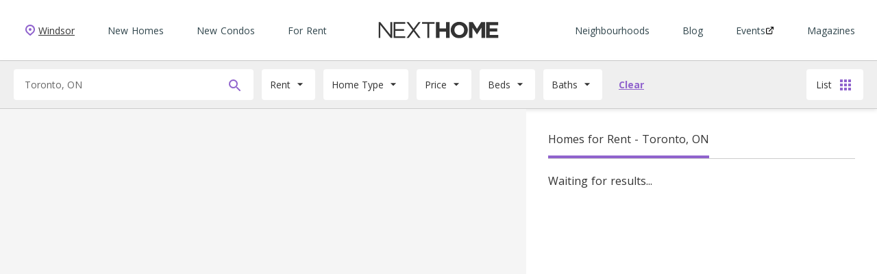

--- FILE ---
content_type: text/html; charset=utf-8
request_url: https://nexthome.ca/homes-for-rent/on/toronto/
body_size: 9856
content:
<!doctype html>
<html data-n-head-ssr lang="en-CA" data-n-head="%7B%22lang%22:%7B%22ssr%22:%22en-CA%22%7D%7D">
  <head >
    <title>Rent Apartments, Houses &amp; Condos in Toronto | Rental Listings | NextHome</title><meta data-n-head="ssr" charset="utf-8"><meta data-n-head="ssr" name="viewport" content="width=device-width, initial-scale=1"><meta data-n-head="ssr" name="msapplication-TileColor" content="#ffffff"><meta data-n-head="ssr" name="theme-color" content="#ffffff"><meta data-n-head="ssr" data-hid="description" name="description" content="Looking for Apartments, Houses and Condos for Rent in Toronto? Let NextHome show you around."><meta data-n-head="ssr" data-hid="og:title" name="og:title" content="Rent Apartments, Houses &amp; Condos in Toronto | Rental Listings | NextHome"><meta data-n-head="ssr" data-hid="og:description" name="og:description" content="Looking for Apartments, Houses and Condos for Rent in Toronto? Let NextHome show you around."><link data-n-head="ssr" rel="icon" type="image/x-icon" href="/favicon.ico"><link data-n-head="ssr" rel="stylesheet" href="https://fonts.googleapis.com/css?family=Open+Sans:400,600,700,900&amp;display=swap"><link data-n-head="ssr" rel="stylesheet" href="https://use.typekit.net/gqd2acu.css"><link data-n-head="ssr" rel="apple-touch-icon" sizes="180x180" href="/apple-touch-icon.png"><link data-n-head="ssr" rel="icon" type="image/png" sizes="32x32" href="/favicon-32x32.png"><link data-n-head="ssr" rel="icon" type="image/png" sizes="16x16" href="/favicon-16x16.png"><link data-n-head="ssr" rel="manifest" href="/site.webmanifest"><link data-n-head="ssr" rel="mask-icon" href="/safari-pinned-tab.svg" color="#5bbad5"><link data-n-head="ssr" rel="canonical" href="https://nexthome.ca/homes-for-rent/on/toronto/"><script data-n-head="ssr" data-hid="gtm-script">window['dataLayer']=[{"event":"Page_View","page":{"requestURI":"/homes-for-rent/on/toronto/","device":"Desktop","pageType":"search"}}];if(!window._gtm_init){window._gtm_init=1;(function (w,n,d,m,e,p){w[d]=(w[d]==1||n[d]=='yes'||n[d]==1||n[m]==1||(w[e]&&w[e].p&&e[e][p]()))?1:0})(window,'navigator','doNotTrack','msDoNotTrack','external','msTrackingProtectionEnabled');(function(w,d,s,l,x,y){w[l]=w[l]||[];w[l].push({'gtm.start':new Date().getTime(),event:'gtm.js'});w[x]={};w._gtm_inject=function(i){if(w.doNotTrack||w[x][i])return;w[x][i]=1;var f=d.getElementsByTagName(s)[0],j=d.createElement(s);j.async=true;j.src='https://www.googletagmanager.com/gtm.js?id='+i;f.parentNode.insertBefore(j,f);};w[y]('GTM-MTQPG3')})(window,document,'script','dataLayer','_gtm_ids','_gtm_inject')}</script><script data-n-head="ssr" id="google-publisher-tag-lib-script" src="https://www.googletagservices.com/tag/js/gpt.js" async></script><script data-n-head="ssr" id="google-publisher-tag-init-script">var googletag = googletag || {};googletag.cmd = googletag.cmd || [];
    googletag.cmd.push(function(){
      googletag.pubads().enableSingleRequest();
      
      googletag.pubads().collapseEmptyDivs();
      googletag.enableServices();
    });
  </script><link rel="preload" href="/_nuxt/runtime.e1aaeca.js" as="script"><link rel="preload" href="/_nuxt/commons/app.2b55f20.js" as="script"><link rel="preload" href="/_nuxt/tailwindConfig~app.f3591cb.js" as="script"><link rel="preload" href="/_nuxt/app.cf48fb1.css" as="style"><link rel="preload" href="/_nuxt/app.fc79a6e.js" as="script"><link rel="preload" href="/_nuxt/commons/default.f49ee0a.css" as="style"><link rel="preload" href="/_nuxt/commons/default.6eeb0cf.js" as="script"><link rel="stylesheet" href="/_nuxt/app.cf48fb1.css"><link rel="stylesheet" href="/_nuxt/commons/default.f49ee0a.css">
  </head>
  <body class="text-gray-darkest font-opensans" data-n-head="%7B%22class%22:%7B%22ssr%22:%22text-gray-darkest%20font-opensans%22%7D%7D">
    <noscript data-n-head="ssr" data-hid="gtm-noscript" data-pbody="true"><iframe src="https://www.googletagmanager.com/ns.html?id=GTM-MTQPG3&" height="0" width="0" style="display:none;visibility:hidden" title="gtm"></iframe></noscript><div data-server-rendered="true" id="__nuxt"><!----><div id="__layout"><div><div data-vue100vh="" id="app" data-v-8fe56256><header id="header" class="border-b border-gray-light" style="height:89px;" data-v-396f2557 data-v-8fe56256><nav data-v-396f2557><ul class="flex items-center list-none pr-4 nd:hidden" data-v-396f2557><li class="inline-flex" data-v-396f2557><div type="button" aria-label="Menu" aria-controls="navigation" class="hamburger hamburger--squeeze" style="height: 50px;" data-v-396f2557><div class="hamburger-box" data-v-396f2557><div class="hamburger-inner" data-v-396f2557></div></div></div></li> <li class="ml-1 inline-flex" data-v-396f2557><a href="/" class="text-gray-darkest inline-flex items-center nuxt-link-active" data-v-396f2557><svg xmlns="http://www.w3.org/2000/svg" viewBox="0 0 643.28 89.3467" class="nav-logo" data-v-396f2557><path d="M596.38 70.957V52.8145h40.7267V35.9087H596.38V18.383h46.2813V1.4748h-65.164v86.3911h65.7814V70.9571zm-43.8 16.909h18.88V1.4747h-20.4853l-22.708 36.5317-22.7094-36.5317H485.072v86.3911h18.636V31.8347l24.0653 36.5313h.4934L552.58 31.4644zM479.0507 44.67v-.2458c0-24.5599-19.1294-44.4292-45.7854-44.4292-26.6573 0-46.0346 20.1156-46.0346 44.675v.2479c0 24.5579 19.1306 44.4297 45.788 44.4297 26.656 0 46.032-20.1166 46.032-44.6776m-19.8707.2479c0 14.8099-10.6133 26.9036-25.9147 26.9036-15.304 0-26.1626-12.3405-26.1626-27.1515v-.2458c0-14.8094 10.6133-26.9052 25.916-26.9052 15.3026 0 26.1613 12.3426 26.1613 27.151zm-96.936 42.948h19.0067V1.4747H362.244v34.1855h-35.0493V1.4748h-19.004v86.3911h19.004V53.1868h35.0493zm-90.4093-77.3808h29.0013V1.4748h-67.8773v9.0104H261.96v77.3807h9.8747zm-46.176 77.4458l-32.064-43.1874 32.064-43.1887h-11.424l-26.352 35.4948-26.352-35.4948h-11.424l32.064 43.1887-32.064 43.1874h11.424l26.352-35.4942 26.352 35.4942zm-145.2639-.065h63.0639v-8.885H90.1453V48.7436h47.1427v-8.886H90.1453V10.3617h52.696V1.4748H80.3948zm-15.1093 0h7.7744V1.4747h-9.5015v69.2375L9.1334 1.4748H0v86.3911h9.5026v-70.84l55.7829 70.84" data-v-396f2557></path></svg></a></li> <li class="ml-auto" data-v-396f2557><a href="/locations/" class="flex items-center text-sm text-gray-darkest underline" data-v-396f2557><svg width="24" height="24" viewBox="0 0 24 24" xmlns="http://www.w3.org/2000/svg"><path fill="#9063CD" d="M6.3 15.7c-.1-.1-4.2-3.7-4.2-3.8C.7 10.7 0 8.9 0 7c0-3.9 3.1-7 7-7s7 3.1 7 7c0 1.9-.7 3.7-2.1 5-.1.1-4.1 3.7-4.2 3.8-.4.3-1 .3-1.4-.1zm-2.7-5l3.4 3 3.4-3c1-1 1.6-2.2 1.6-3.6 0-2.8-2.2-5-5-5S2 4.2 2 7c0 1.4.6 2.7 1.6 3.7 0-.1 0-.1 0 0zM7 9a2 2 0 1 1 0-4 2 2 0 0 1 0 4z" transform="translate(5 4)"></path></svg> <span>Windsor</span></a></li></ul> <div data-vue100vh="" class="main-nav-container ndd:fixed ndd:z-50 ndd:inset-x-0 ndd:top-0 bg-amethyst-gradient" style="display:none;" data-v-396f2557><div class="bar" data-v-396f2557></div> <ul class="main-nav list-none px-4 pb-6 h-full nd:h-auto nd:py-8 nd:px-8 nd:flex nd:static nd:relative" data-v-396f2557><li class="hidden nd:flex nd:items-center" data-v-396f2557><a href="/locations/" class="flex items-center text-sm text-gray-darkest underline" data-v-396f2557><svg width="24" height="24" viewBox="0 0 24 24" xmlns="http://www.w3.org/2000/svg"><path fill="#9063CD" d="M6.3 15.7c-.1-.1-4.2-3.7-4.2-3.8C.7 10.7 0 8.9 0 7c0-3.9 3.1-7 7-7s7 3.1 7 7c0 1.9-.7 3.7-2.1 5-.1.1-4.1 3.7-4.2 3.8-.4.3-1 .3-1.4-.1zm-2.7-5l3.4 3 3.4-3c1-1 1.6-2.2 1.6-3.6 0-2.8-2.2-5-5-5S2 4.2 2 7c0 1.4.6 2.7 1.6 3.7 0-.1 0-.1 0 0zM7 9a2 2 0 1 1 0-4 2 2 0 0 1 0 4z" transform="translate(5 4)"></path></svg> <span>Windsor</span></a></li> <li class="py-2 nd:flex nd:items-center nd:py-0 nd:mt-0 nd:ml-12" data-v-396f2557><a href="/new-homes-for-sale/on/windsor/" class="text-white text-xl reverse-underline font-bold nd:text-cyan-darkest nd:text-sm nd:font-normal" data-v-396f2557>
            New Homes
          </a></li><li class="py-2 nd:flex nd:items-center nd:py-0 nd:mt-0 nd:ml-12" data-v-396f2557><a href="/new-homes-for-sale/on/windsor/condos/" class="text-white text-xl reverse-underline font-bold nd:text-cyan-darkest nd:text-sm nd:font-normal" data-v-396f2557>
            New Condos
          </a></li><li class="py-2 nd:flex nd:items-center nd:py-0 nd:mt-0 nd:ml-12" data-v-396f2557><a href="/homes-for-rent/on/windsor/" class="text-white text-xl reverse-underline font-bold nd:text-cyan-darkest nd:text-sm nd:font-normal" data-v-396f2557>
            For Rent
          </a></li> <li class="hidden nd:flex nd:items-center nd:absolute" style="transform:translate(-50%, -50%);top:50%;left:50%;" data-v-396f2557><a href="/" class="nd:flex text-gray-darkest nd:items-center nuxt-link-active" data-v-396f2557><svg xmlns="http://www.w3.org/2000/svg" viewBox="0 0 643.28 89.3467" class="nav-logo" data-v-396f2557><path d="M596.38 70.957V52.8145h40.7267V35.9087H596.38V18.383h46.2813V1.4748h-65.164v86.3911h65.7814V70.9571zm-43.8 16.909h18.88V1.4747h-20.4853l-22.708 36.5317-22.7094-36.5317H485.072v86.3911h18.636V31.8347l24.0653 36.5313h.4934L552.58 31.4644zM479.0507 44.67v-.2458c0-24.5599-19.1294-44.4292-45.7854-44.4292-26.6573 0-46.0346 20.1156-46.0346 44.675v.2479c0 24.5579 19.1306 44.4297 45.788 44.4297 26.656 0 46.032-20.1166 46.032-44.6776m-19.8707.2479c0 14.8099-10.6133 26.9036-25.9147 26.9036-15.304 0-26.1626-12.3405-26.1626-27.1515v-.2458c0-14.8094 10.6133-26.9052 25.916-26.9052 15.3026 0 26.1613 12.3426 26.1613 27.151zm-96.936 42.948h19.0067V1.4747H362.244v34.1855h-35.0493V1.4748h-19.004v86.3911h19.004V53.1868h35.0493zm-90.4093-77.3808h29.0013V1.4748h-67.8773v9.0104H261.96v77.3807h9.8747zm-46.176 77.4458l-32.064-43.1874 32.064-43.1887h-11.424l-26.352 35.4948-26.352-35.4948h-11.424l32.064 43.1887-32.064 43.1874h11.424l26.352-35.4942 26.352 35.4942zm-145.2639-.065h63.0639v-8.885H90.1453V48.7436h47.1427v-8.886H90.1453V10.3617h52.696V1.4748H80.3948zm-15.1093 0h7.7744V1.4747h-9.5015v69.2375L9.1334 1.4748H0v86.3911h9.5026v-70.84l55.7829 70.84" data-v-396f2557></path></svg></a></li> <li class="py-2 nd:flex nd:items-center nd:py-0 nd:mt-0 nd:ml-auto" data-v-396f2557><a href="/neighbourhoods/" class="text-white text-xl reverse-underline font-bold nd:text-cyan-darkest nd:text-sm nd:font-normal" data-v-396f2557>
            Neighbourhoods
          </a></li><li class="py-2 nd:flex nd:items-center nd:py-0 nd:mt-0 nd:ml-12" data-v-396f2557><a href="/news/" class="text-white text-xl reverse-underline font-bold nd:text-cyan-darkest nd:text-sm nd:font-normal" data-v-396f2557>
            Blog
          </a></li><li class="py-2 nd:flex nd:items-center nd:py-0 nd:mt-0 nd:ml-12" data-v-396f2557><a href="https://newhomeandcondoexpo.ca/" target="_blank" class="text-white text-xl reverse-underline font-bold nd:text-cyan-darkest nd:text-sm nd:font-normal flex items-center gap-1" data-v-396f2557>
            Events
            <img src="[data-uri]" class="externalIcon hidden nd:block" data-v-396f2557> <img src="[data-uri]" class="externalIconBig nd:hidden" data-v-396f2557></a></li><li class="py-2 nd:flex nd:items-center nd:py-0 nd:mt-0 nd:ml-12" data-v-396f2557><a href="https://issuu.com/mediaclassified/stacks/5d1c49d46c824da1af21c3b437307623" target="_blank" class="text-white text-xl reverse-underline font-bold nd:text-cyan-darkest nd:text-sm nd:font-normal flex items-center gap-1" data-v-396f2557>
            Magazines
            <!----> <!----></a></li> <li class="text-right py-2 nd:hidden mt-2" data-v-396f2557><a href="https://mediaclassified.ca/" target="_blank" class="reverse-underline text-lg text-white" data-v-396f2557>
            About
          </a></li><li class="text-right py-2 nd:hidden" data-v-396f2557><a href="/privacy-policy/" class="reverse-underline text-lg text-white" data-v-396f2557>
            Privacy Policy
          </a></li><li class="text-right py-2 nd:hidden" data-v-396f2557><a href="/terms-use/" class="reverse-underline text-lg text-white" data-v-396f2557>
            Terms of Use
          </a></li></ul></div></nav></header> <div class="flex flex-col flex-grow" data-v-8fe56256><section class="bg-gray-lightest pt-3 md:pb-3 shadow text-sm border-b border-gray-light" data-v-8fe56256><form action="#" class="search-form" data-v-8fe56256><div class="search-input-container flex-1 mr-3 relative rounded ml-4 lg:ml-5" style="max-width:350px;" data-v-8fe56256><!----> <!----></div> <div class="filters" data-v-8fe56256><div class="filters-container" data-v-8fe56256><div data-v-7cd8a1e8 data-v-8fe56256><button tabindex="0" type="button" aria-haspopup="true" class="dropdownButton flex bg-white rounded border-2 focus:border-amethyst hover:border-amethyst border-white" style="padding: 10px;" data-v-7cd8a1e8><span class="leading-normal whitespace-no-wrap" data-v-7cd8a1e8>Rent</span> <svg xmlns="http://www.w3.org/2000/svg" viewBox="0 0 24 24" width="20" height="20" class="ml-1" data-v-7cd8a1e8><path d="M7 10l5 5 5-5z" data-v-7cd8a1e8></path></svg></button> <div role="listbox" class="dropdownList fixed z-50 mt-1 rounded bg-white shadow-lg focus:outline-none hidden" style="padding-bottom:;" data-v-7cd8a1e8><div class="overflow-hidden overflow-y-auto max-h-full" style="min-width: 150px;" data-v-7cd8a1e8><div role="option" class="text-gray-darkest cursor-pointer hover:bg-gray-lightest focus:outline-none" data-v-7cd8a1e8><span class="block w-full px-3 py-3" data-v-7cd8a1e8>
            Rent
          </span></div><div role="option" class="text-gray-darkest cursor-pointer hover:bg-gray-lightest focus:outline-none" data-v-7cd8a1e8><span class="block w-full px-3 py-3" data-v-7cd8a1e8>
            New Construction
          </span></div></div> <!----></div></div> <div class="ml-3" data-v-7cd8a1e8 data-v-8fe56256><button tabindex="0" type="button" aria-haspopup="true" class="dropdownButton flex bg-white rounded border-2 focus:border-amethyst hover:border-amethyst border-white" style="padding: 10px;" data-v-7cd8a1e8><span class="leading-normal whitespace-no-wrap" data-v-7cd8a1e8>Home Type</span> <svg xmlns="http://www.w3.org/2000/svg" viewBox="0 0 24 24" width="20" height="20" class="ml-1" data-v-7cd8a1e8><path d="M7 10l5 5 5-5z" data-v-7cd8a1e8></path></svg></button> <div role="listbox" class="dropdownList fixed z-50 mt-1 rounded bg-white shadow-lg focus:outline-none hidden" style="padding-bottom:48px;" data-v-7cd8a1e8><div class="overflow-hidden overflow-y-auto max-h-full" style="min-width: 150px;" data-v-7cd8a1e8><div role="option" class="text-gray-darkest cursor-pointer hover:bg-gray-lightest focus:outline-none" data-v-7cd8a1e8><div class="pretty p-default p-curve p-smooth p-3 w-full" data-v-7cd8a1e8><input type="checkbox" value="any" checked="checked" class="cursor-pointer" data-v-7cd8a1e8> <div class="state p-primary" data-v-7cd8a1e8><label class="whitespace-normal text-sm leading-relaxed" data-v-7cd8a1e8>
                Any
              </label></div></div></div><div role="option" class="text-gray-darkest cursor-pointer hover:bg-gray-lightest focus:outline-none" data-v-7cd8a1e8><div class="pretty p-default p-curve p-smooth p-3 w-full" data-v-7cd8a1e8><input type="checkbox" value="detached-house" class="cursor-pointer" data-v-7cd8a1e8> <div class="state p-primary" data-v-7cd8a1e8><label class="whitespace-normal text-sm leading-relaxed" data-v-7cd8a1e8>
                Detached
              </label></div></div></div><div role="option" class="text-gray-darkest cursor-pointer hover:bg-gray-lightest focus:outline-none" data-v-7cd8a1e8><div class="pretty p-default p-curve p-smooth p-3 w-full" data-v-7cd8a1e8><input type="checkbox" value="apartments" class="cursor-pointer" data-v-7cd8a1e8> <div class="state p-primary" data-v-7cd8a1e8><label class="whitespace-normal text-sm leading-relaxed" data-v-7cd8a1e8>
                Apartment
              </label></div></div></div><div role="option" class="text-gray-darkest cursor-pointer hover:bg-gray-lightest focus:outline-none" data-v-7cd8a1e8><div class="pretty p-default p-curve p-smooth p-3 w-full" data-v-7cd8a1e8><input type="checkbox" value="townhouses" class="cursor-pointer" data-v-7cd8a1e8> <div class="state p-primary" data-v-7cd8a1e8><label class="whitespace-normal text-sm leading-relaxed" data-v-7cd8a1e8>
                Townhouse
              </label></div></div></div><div role="option" class="text-gray-darkest cursor-pointer hover:bg-gray-lightest focus:outline-none" data-v-7cd8a1e8><div class="pretty p-default p-curve p-smooth p-3 w-full" data-v-7cd8a1e8><input type="checkbox" value="semi-detached-house" class="cursor-pointer" data-v-7cd8a1e8> <div class="state p-primary" data-v-7cd8a1e8><label class="whitespace-normal text-sm leading-relaxed" data-v-7cd8a1e8>
                Semi-Detached
              </label></div></div></div><div role="option" class="text-gray-darkest cursor-pointer hover:bg-gray-lightest focus:outline-none" data-v-7cd8a1e8><div class="pretty p-default p-curve p-smooth p-3 w-full" data-v-7cd8a1e8><input type="checkbox" value="lofts" class="cursor-pointer" data-v-7cd8a1e8> <div class="state p-primary" data-v-7cd8a1e8><label class="whitespace-normal text-sm leading-relaxed" data-v-7cd8a1e8>
                Loft / Studio
              </label></div></div></div><div role="option" class="text-gray-darkest cursor-pointer hover:bg-gray-lightest focus:outline-none" data-v-7cd8a1e8><div class="pretty p-default p-curve p-smooth p-3 w-full" data-v-7cd8a1e8><input type="checkbox" value="multi-family-houses" class="cursor-pointer" data-v-7cd8a1e8> <div class="state p-primary" data-v-7cd8a1e8><label class="whitespace-normal text-sm leading-relaxed" data-v-7cd8a1e8>
                Multi Family
              </label></div></div></div><div role="option" class="text-gray-darkest cursor-pointer hover:bg-gray-lightest focus:outline-none" data-v-7cd8a1e8><div class="pretty p-default p-curve p-smooth p-3 w-full" data-v-7cd8a1e8><input type="checkbox" value="cottages" class="cursor-pointer" data-v-7cd8a1e8> <div class="state p-primary" data-v-7cd8a1e8><label class="whitespace-normal text-sm leading-relaxed" data-v-7cd8a1e8>
                Cottage / Vacation / Recreational
              </label></div></div></div><div role="option" class="text-gray-darkest cursor-pointer hover:bg-gray-lightest focus:outline-none" data-v-7cd8a1e8><div class="pretty p-default p-curve p-smooth p-3 w-full" data-v-7cd8a1e8><input type="checkbox" value="commerical-and-office-space" class="cursor-pointer" data-v-7cd8a1e8> <div class="state p-primary" data-v-7cd8a1e8><label class="whitespace-normal text-sm leading-relaxed" data-v-7cd8a1e8>
                Commercial &amp; Office Space
              </label></div></div></div><div role="option" class="text-gray-darkest cursor-pointer hover:bg-gray-lightest focus:outline-none" data-v-7cd8a1e8><div class="pretty p-default p-curve p-smooth p-3 w-full" data-v-7cd8a1e8><input type="checkbox" value="other" class="cursor-pointer" data-v-7cd8a1e8> <div class="state p-primary" data-v-7cd8a1e8><label class="whitespace-normal text-sm leading-relaxed" data-v-7cd8a1e8>
                Other
              </label></div></div></div><div role="option" class="text-gray-darkest cursor-pointer hover:bg-gray-lightest focus:outline-none" data-v-7cd8a1e8><div class="pretty p-default p-curve p-smooth p-3 w-full" data-v-7cd8a1e8><input type="checkbox" value="room" class="cursor-pointer" data-v-7cd8a1e8> <div class="state p-primary" data-v-7cd8a1e8><label class="whitespace-normal text-sm leading-relaxed" data-v-7cd8a1e8>
                Single Room
              </label></div></div></div><div role="option" class="text-gray-darkest cursor-pointer hover:bg-gray-lightest focus:outline-none" data-v-7cd8a1e8><div class="pretty p-default p-curve p-smooth p-3 w-full" data-v-7cd8a1e8><input type="checkbox" value="basement" class="cursor-pointer" data-v-7cd8a1e8> <div class="state p-primary" data-v-7cd8a1e8><label class="whitespace-normal text-sm leading-relaxed" data-v-7cd8a1e8>
                Basement Suite
              </label></div></div></div></div> <div class="absolute bottom-0 left-0 right-0 p-3 py-2 bg-amethyst rounded-b flex items-center" style="min-height: 48px;" data-v-7cd8a1e8><a href="#clear" class="text-white text-sm" style="transform: translateY(-2px);" data-v-7cd8a1e8>
        Clear
      </a> <button class="button button-white ml-3 ml-auto" style="padding: 5px 15px; font-size: 12px;" data-v-7cd8a1e8>
        Done
      </button></div></div></div> <div class="ml-3" data-v-7cd8a1e8 data-v-8fe56256><button tabindex="0" type="button" aria-haspopup="true" class="dropdownButton flex bg-white rounded border-2 focus:border-amethyst hover:border-amethyst border-white" style="padding: 10px;" data-v-7cd8a1e8><span class="leading-normal whitespace-no-wrap" data-v-7cd8a1e8>Price</span> <svg xmlns="http://www.w3.org/2000/svg" viewBox="0 0 24 24" width="20" height="20" class="ml-1" data-v-7cd8a1e8><path d="M7 10l5 5 5-5z" data-v-7cd8a1e8></path></svg></button> <div role="listbox" class="dropdownList fixed z-50 mt-1 rounded bg-white shadow-lg focus:outline-none hidden" style="padding-bottom:48px;" data-v-7cd8a1e8><div class="overflow-hidden overflow-y-auto max-h-full" style="min-width: 150px;" data-v-7cd8a1e8><div class="flex items-baseline p-3" data-v-7cd8a1e8><div data-v-7cd8a1e8><input placeholder="Min" type="text" value="" class="w-full border-2 border-gray p-2 hover:border-amethyst focus:border-amethyst outline-none h-auto" style="max-width: 120px;"> <!----> <div class="flex flex-col"><a href="#" tabindex="-1" class="mt-1 pl-1 reverse-underline">
      $0+
    </a><a href="#" tabindex="-1" class="mt-1 pl-1 reverse-underline">
      $200+
    </a><a href="#" tabindex="-1" class="mt-1 pl-1 reverse-underline">
      $400+
    </a><a href="#" tabindex="-1" class="mt-1 pl-1 reverse-underline">
      $600+
    </a><a href="#" tabindex="-1" class="mt-1 pl-1 reverse-underline">
      $800+
    </a><a href="#" tabindex="-1" class="mt-1 pl-1 reverse-underline">
      $1,000+
    </a><a href="#" tabindex="-1" class="mt-1 pl-1 reverse-underline">
      $1,200+
    </a><a href="#" tabindex="-1" class="mt-1 pl-1 reverse-underline">
      $1,400+
    </a><a href="#" tabindex="-1" class="mt-1 pl-1 reverse-underline">
      $1,600+
    </a><a href="#" tabindex="-1" class="mt-1 pl-1 reverse-underline">
      $1,800+
    </a></div></div> <span class="text-1xl mx-3" data-v-7cd8a1e8>-</span> <div data-v-7cd8a1e8><input placeholder="Max" type="text" value="" class="w-full border-2 border-gray p-2 hover:border-amethyst focus:border-amethyst outline-none h-auto" style="max-width: 120px;"> <!----> <!----></div></div></div> <div class="absolute bottom-0 left-0 right-0 p-3 py-2 bg-amethyst rounded-b flex items-center" style="min-height: 48px;" data-v-7cd8a1e8><a href="#clear" class="text-white text-sm" style="transform: translateY(-2px);" data-v-7cd8a1e8>
        Clear
      </a> <button class="button button-white ml-3 ml-auto" style="padding: 5px 15px; font-size: 12px;" data-v-7cd8a1e8>
        Done
      </button></div></div></div> <div class="ml-3" data-v-7cd8a1e8 data-v-8fe56256><button tabindex="0" type="button" aria-haspopup="true" class="dropdownButton flex bg-white rounded border-2 focus:border-amethyst hover:border-amethyst border-white" style="padding: 10px;" data-v-7cd8a1e8><span class="leading-normal whitespace-no-wrap" data-v-7cd8a1e8>Beds</span> <svg xmlns="http://www.w3.org/2000/svg" viewBox="0 0 24 24" width="20" height="20" class="ml-1" data-v-7cd8a1e8><path d="M7 10l5 5 5-5z" data-v-7cd8a1e8></path></svg></button> <div role="listbox" class="dropdownList fixed z-50 mt-1 rounded bg-white shadow-lg focus:outline-none hidden" style="padding-bottom:48px;" data-v-7cd8a1e8><div class="overflow-hidden overflow-y-auto max-h-full" style="min-width: 150px;" data-v-7cd8a1e8><div role="option" class="text-gray-darkest cursor-pointer hover:bg-gray-lightest focus:outline-none" data-v-7cd8a1e8><div class="pretty p-default p-curve p-smooth p-3 w-full" data-v-7cd8a1e8><input type="checkbox" value="0-5-bedroom" class="cursor-pointer" data-v-7cd8a1e8> <div class="state p-primary" data-v-7cd8a1e8><label class="whitespace-normal text-sm leading-relaxed" data-v-7cd8a1e8>
                S
              </label></div></div></div><div role="option" class="text-gray-darkest cursor-pointer hover:bg-gray-lightest focus:outline-none" data-v-7cd8a1e8><div class="pretty p-default p-curve p-smooth p-3 w-full" data-v-7cd8a1e8><input type="checkbox" value="1-bedroom" class="cursor-pointer" data-v-7cd8a1e8> <div class="state p-primary" data-v-7cd8a1e8><label class="whitespace-normal text-sm leading-relaxed" data-v-7cd8a1e8>
                1
              </label></div></div></div><div role="option" class="text-gray-darkest cursor-pointer hover:bg-gray-lightest focus:outline-none" data-v-7cd8a1e8><div class="pretty p-default p-curve p-smooth p-3 w-full" data-v-7cd8a1e8><input type="checkbox" value="2-bedroom" class="cursor-pointer" data-v-7cd8a1e8> <div class="state p-primary" data-v-7cd8a1e8><label class="whitespace-normal text-sm leading-relaxed" data-v-7cd8a1e8>
                2
              </label></div></div></div><div role="option" class="text-gray-darkest cursor-pointer hover:bg-gray-lightest focus:outline-none" data-v-7cd8a1e8><div class="pretty p-default p-curve p-smooth p-3 w-full" data-v-7cd8a1e8><input type="checkbox" value="3-bedroom" class="cursor-pointer" data-v-7cd8a1e8> <div class="state p-primary" data-v-7cd8a1e8><label class="whitespace-normal text-sm leading-relaxed" data-v-7cd8a1e8>
                3
              </label></div></div></div><div role="option" class="text-gray-darkest cursor-pointer hover:bg-gray-lightest focus:outline-none" data-v-7cd8a1e8><div class="pretty p-default p-curve p-smooth p-3 w-full" data-v-7cd8a1e8><input type="checkbox" value="4-bedroom" class="cursor-pointer" data-v-7cd8a1e8> <div class="state p-primary" data-v-7cd8a1e8><label class="whitespace-normal text-sm leading-relaxed" data-v-7cd8a1e8>
                4+
              </label></div></div></div></div> <div class="absolute bottom-0 left-0 right-0 p-3 py-2 bg-amethyst rounded-b flex items-center" style="min-height: 48px;" data-v-7cd8a1e8><a href="#clear" class="text-white text-sm" style="transform: translateY(-2px);" data-v-7cd8a1e8>
        Clear
      </a> <button class="button button-white ml-3 ml-auto" style="padding: 5px 15px; font-size: 12px;" data-v-7cd8a1e8>
        Done
      </button></div></div></div> <div class="ml-3" data-v-7cd8a1e8 data-v-8fe56256><button tabindex="0" type="button" aria-haspopup="true" class="dropdownButton flex bg-white rounded border-2 focus:border-amethyst hover:border-amethyst border-white" style="padding: 10px;" data-v-7cd8a1e8><span class="leading-normal whitespace-no-wrap" data-v-7cd8a1e8>Baths</span> <svg xmlns="http://www.w3.org/2000/svg" viewBox="0 0 24 24" width="20" height="20" class="ml-1" data-v-7cd8a1e8><path d="M7 10l5 5 5-5z" data-v-7cd8a1e8></path></svg></button> <div role="listbox" class="dropdownList fixed z-50 mt-1 rounded bg-white shadow-lg focus:outline-none hidden" style="padding-bottom:48px;" data-v-7cd8a1e8><div class="overflow-hidden overflow-y-auto max-h-full" style="min-width: 150px;" data-v-7cd8a1e8><div role="option" class="text-gray-darkest cursor-pointer hover:bg-gray-lightest focus:outline-none" data-v-7cd8a1e8><span class="block w-full px-3 py-3" data-v-7cd8a1e8>
            1+
          </span></div><div role="option" class="text-gray-darkest cursor-pointer hover:bg-gray-lightest focus:outline-none" data-v-7cd8a1e8><span class="block w-full px-3 py-3" data-v-7cd8a1e8>
            2+
          </span></div><div role="option" class="text-gray-darkest cursor-pointer hover:bg-gray-lightest focus:outline-none" data-v-7cd8a1e8><span class="block w-full px-3 py-3" data-v-7cd8a1e8>
            3+
          </span></div><div role="option" class="text-gray-darkest cursor-pointer hover:bg-gray-lightest focus:outline-none" data-v-7cd8a1e8><span class="block w-full px-3 py-3" data-v-7cd8a1e8>
            4+
          </span></div></div> <div class="absolute bottom-0 left-0 right-0 p-3 py-2 bg-amethyst rounded-b flex items-center" style="min-height: 48px;" data-v-7cd8a1e8><a href="#clear" class="text-white text-sm" style="transform: translateY(-2px);" data-v-7cd8a1e8>
        Clear
      </a> <!----></div></div></div> <a href="#" class="clear-filters" data-v-8fe56256><span data-v-8fe56256>Clear</span></a></div> <div class="scroll-pointer absolute z-10 flex items-center lg:hidden pointer-events-none inset-y-0 right-0 fill-current text-amethyst pr-1" style="height:45px;display:none;" data-v-8fe56256 data-v-8fe56256><svg xmlns="http://www.w3.org/2000/svg" viewBox="0 0 24 24" width="16" height="16" class="right-arrow" data-v-8fe56256><path d="M5.88 4.12L13.76 12l-7.88 7.88L8 22l10-10L8 2z" data-v-8fe56256></path> <path fill="none" d="M0 0h24v24H0z" data-v-8fe56256></path></svg></div></div> <a href="#" class="clear-filters mr-3" data-v-8fe56256><span data-v-8fe56256>Clear</span></a> <!----> <button tab-index="0" class="toggle-map-view mr-3 ml-auto flex justify-center items-center bg-white rounded px-3 lg:ml-auto lg:mr-5 border-2 border-white hover:border-amethyst focus:border-amethyst outline-none" data-v-8fe56256><span data-v-8fe56256>List</span> <svg xmlns="http://www.w3.org/2000/svg" viewBox="0 0 24 24" width="24" height="24" class="ml-2 text-amethyst fill-currentcolor" data-v-8fe56256><path d="M4.03 4.03v3.94h3.94V4.03H4.03zm6 0v3.94h3.94V4.03h-3.94zm6 0v3.94h3.94V4.03h-3.94zm-12 6v3.94h3.94v-3.94H4.03zm6 0v3.94h3.94v-3.94h-3.94zm6 0v3.94h3.94v-3.94h-3.94zm-12 6v3.94h3.94v-3.94H4.03zm6 0v3.94h3.94v-3.94h-3.94zm6 0v3.94h3.94v-3.94h-3.94z" data-v-8fe56256></path></svg></button></form></section> <div class="h-0 flex-grow flex" data-v-8fe56256><div class="relative flex flex-col w-full lg:w-3/5" data-v-8fe56256><div class="flex-1 relative" data-v-8fe56256><!----></div> <!----> <div class="map-ad-728x90" data-v-8fe56256><div id="div-gpt-ad-5ewhwzte-0" data-v-8fe56256></div></div> <div class="map-ad-468x60" data-v-8fe56256><div id="div-gpt-ad-xs77gxza-0" data-v-8fe56256></div></div></div> <div class="overflow-y-auto lg:block hidden px-8 py-5 pb-6 lg:w-2/5" data-v-8fe56256><!----> <div class="flex w-full border-b border-gray-light" data-v-8fe56256><h1 class="py-3 border-b-4 border-transparent cursor-pointer border-amethyst" data-v-8fe56256>
            Homes for Rent - Toronto, ON
          </h1> <!----></div> <div class="mt-5" data-v-8fe56256><div class="side-ad-list-320x50 adTop" data-v-8fe56256><div id="div-gpt-ad-91crnem2-0" data-v-8fe56256></div></div> <div class="side-ad-list-468x60 adTop" data-v-8fe56256><div id="div-gpt-ad-4goxrpgd-0" data-v-8fe56256></div></div> <h3 data-v-8fe56256>
            Waiting for results...
          </h3> <!----> <!----> <!----></div> <div class="mt-5" style="display:none;" data-v-8fe56256><h3 data-v-8fe56256>Coming soon.</h3></div></div></div></div></div> <!----></div></div></div><script>window.__NUXT__=(function(a,b,c,d,e,f,g,h,i,j,k,l,m,n,o,p,q,r,s,t,u,v,w,x,y,z,A,B,C,D,E,F,G,H,I,J,K,L,M,N,O,P,Q,R,S,T,U,V,W,X,Y,Z,_,$,aa){return {layout:"search",data:[{}],fetch:[],error:e,state:{tabIndex:d,newsletterOpen:a,newsletterCheckboxes:a,newsRouteSSR:k,contributors:{contributors:{Authors:[]},news_contributors:{Authors:[]},contributor:a},directory:{provinces:a,company:a},location:{defaultCities:[{name:l,code:"NL",slug:m,slugCode:m,primaryCities:[],primaryNeighborhoods:[],id:f},{name:n,code:"NS",slug:o,slugCode:o,primaryCities:[{id:779,name:"Halifax",geoId:"1209034",slug:"halifax",x:-63.146764285132704,y:44.86529803595429}],primaryNeighborhoods:[],id:2},{name:p,code:"NB",slug:q,slugCode:q,primaryCities:[{id:993,name:"Fredericton",geoId:"1310032",slug:"fredericton",x:-66.64375907076969,y:45.955614872673884},{id:924,name:"Moncton",geoId:"1307022",slug:"moncton",x:-64.8124434696775,y:46.11679038944238},{id:832,name:"Saint John",geoId:"1301006",slug:"saint-john",x:-66.0605253416306,y:45.2749709279689}],primaryNeighborhoods:[],id:k},{name:"Quebec",code:"QC",slug:r,slugCode:r,primaryCities:[],primaryNeighborhoods:[],id:4},{name:s,code:"ON",slug:g,slugCode:g,primaryCities:[{id:2472,name:"Ajax",geoId:"3518005",slug:"ajax",x:-79.0275801828795,y:43.869094358748995},{id:2484,name:"Aurora",geoId:"3519046",slug:"aurora",x:-79.44747108289569,y:43.99618102352049},{id:2492,name:"Brampton",geoId:"3521010",slug:"brampton",x:-79.75224794615359,y:43.715648451333195},{id:2511,name:"Burlington",geoId:"3524002",slug:"burlington",x:-79.8455928272514,y:43.381365199382095},{id:t,name:u,geoId:v,slug:w,x:x,y:y},{id:2455,name:"Cobourg",geoId:"3514021",slug:"cobourg",x:-78.1657274041333,y:43.9712853699979},{id:2526,name:"Grimsby",geoId:"3526065",slug:"grimsby",x:-79.5757480353192,y:43.17644180436978},{id:2503,name:"Guelph",geoId:"3523008",slug:"guelph",x:-80.2369609136194,y:43.53277793590371},{id:2513,name:"Halton Hills",geoId:"3524015",slug:"halton-hills",x:-79.9417302207205,y:43.6237512852987},{id:2514,name:"Hamilton",geoId:"3525005",slug:"hamilton",x:-79.9583340742618,y:43.2529953242425},{id:2486,name:"King",geoId:"3519049",slug:"king",x:-79.6089168543936,y:43.97599453340018},{id:2537,name:"Kitchener",geoId:"3530013",slug:"kitchener",x:-80.4703362709381,y:43.420868906646994},{id:2597,name:"London",geoId:"3539036",slug:"london",x:-81.2380268494071,y:42.953380509560574},{id:z,name:A,geoId:B,slug:C,x:D,y:E},{id:2512,name:"Milton",geoId:"3524009",slug:"milton",x:-79.9455689007488,y:43.518810128888404},{id:2491,name:"Mississauga",geoId:"3521005",slug:"mississauga",x:-79.662931066715,y:43.59939565474639},{id:2485,name:"Newmarket",geoId:"3519048",slug:"newmarket",x:-79.4609949497115,y:44.04989530727778},{id:2522,name:"Niagara Falls",geoId:"3526043",slug:"niagara-falls",x:-79.1060432667389,y:43.051248357900405},{id:2510,name:"Oakville",geoId:"3524001",slug:"oakville",x:-79.7231000241324,y:43.45612257011761},{id:2474,name:"Oshawa",geoId:"3518013",slug:"oshawa",x:-78.8782274041203,y:43.94881762235879},{id:2401,name:"Ottawa",geoId:"3506008",slug:"ottawa",x:-75.7753038475343,y:45.293176789776595},{id:2471,name:"Pickering",geoId:"3518001",slug:"pickering",x:-79.11424688757408,y:43.91207224896818},{id:2482,name:"Richmond Hill",geoId:"3519038",slug:"richmond-hill",x:-79.42745020314568,y:43.9034001301561},{id:2524,name:"St. Catharines",geoId:"3526053",slug:"st-catharines",x:-79.2528700699494,y:43.1626024451736},{id:2490,name:F,geoId:"3520005",slug:G,x:-79.3904620707075,y:43.726574709197294},{id:2480,name:"Vaughan",geoId:"3519028",slug:"vaughan",x:-79.5647819638326,y:43.836664713957994},{id:2538,name:"Waterloo",geoId:"3530016",slug:"waterloo",x:-80.5446896724701,y:43.480281281912795},{id:2473,name:"Whitby",geoId:"3518009",slug:"whitby",x:-78.9652275194371,y:43.93307583474989},{id:2483,name:"Whitchurch-Stouffville",geoId:"3519044",slug:"whitchurch-stouffville",x:-79.3235418253227,y:44.012918474785884},{id:H,name:"Windsor",geoId:"3537039",slug:"windsor",x:-82.9877404576098,y:42.28663232566539}],primaryNeighborhoods:[{id:355,name:"Bolton",geoId:"102743",slug:"bolton",censusSubdivision:{id:t,name:u,geoId:v,slug:w,x:x,y:y},x:-79.7294305916868,y:43.8690996793519},{id:3062,name:"Thornhill",geoId:"756197",slug:"thornhill",censusSubdivision:{id:z,name:A,geoId:B,slug:C,x:D,y:E},x:-79.4136155866732,y:43.8124007966633}],id:5},{name:I,code:"SK",slug:J,slugCode:J,primaryCities:[{id:3496,name:"Regina",geoId:"4706027",slug:"regina",x:-104.620173254678,y:50.4542805760917},{id:3807,name:"Saskatoon",geoId:"4711066",slug:"saskatoon",x:-106.640717156361,y:52.141317206318476}],primaryNeighborhoods:[],id:6},{name:K,code:"NU",slug:L,slugCode:L,primaryCities:[],primaryNeighborhoods:[],id:7},{name:M,code:"PE",slug:N,slugCode:N,primaryCities:[{id:686,name:"Charlottetown",geoId:"1102075",slug:"charlottetown",x:-63.13518402428571,y:46.266399665124275},{id:630,name:"Georgetown",geoId:"1101024",slug:"georgetown",x:-62.5318610899062,y:46.1856058453342}],primaryNeighborhoods:[],id:8},{name:O,code:"MB",slug:P,slugCode:P,primaryCities:[{id:3073,name:"Winnipeg",geoId:"4611040",slug:"winnipeg",x:-97.1571236772547,y:49.86367736376237}],primaryNeighborhoods:[],id:9},{name:Q,code:"AB",slug:R,slugCode:R,primaryCities:[{id:4293,name:"Calgary",geoId:"4806016",slug:"calgary",x:-114.052205998474,y:51.035212123808485},{id:54,name:"Edmonton",geoId:"4811061",slug:"edmonton",x:-113.49483914645,y:53.537161518767384}],primaryNeighborhoods:[],id:S},{name:T,code:"BC",slug:U,slugCode:U,primaryCities:[{id:4454,name:"Burnaby",geoId:"5915025",slug:"burnaby",x:-122.965230791762,y:49.24562716796419},{id:4456,name:"Coquitlam",geoId:"5915034",slug:"coquitlam",x:-122.771433741551,y:49.2973312710035},{id:4450,name:"Delta",geoId:"5915011",slug:"delta",x:-123.01594240115699,y:49.100100320093084},{id:4754,name:"Kelowna",geoId:"5935010",slug:"kelowna",x:-119.44033580016601,y:49.8849482414619},{id:4446,name:"Langley",geoId:"5915001",slug:"langley",x:-122.572024150417,y:49.0938989538225},{id:4467,name:"Maple Ridge",geoId:"5915075",slug:"maple-ridge",x:-122.51612145503398,y:49.26227556042019},{id:4455,name:"New Westminster",geoId:"5915029",slug:"new-westminster",x:-122.919276101944,y:49.208086505798285},{id:4462,name:"North Vancouver",geoId:"5915051",slug:"north-vancouver",x:-123.06993056973597,y:49.3202023082178},{id:4459,name:"Port Coquitlam",geoId:"5915039",slug:"port-coquitlam",x:-122.761913060382,y:49.253346485148896},{id:4460,name:"Port Moody",geoId:"5915043",slug:"port-moody",x:-122.87001348103301,y:49.29794616987449},{id:4451,name:"Richmond",geoId:"5915015",slug:"richmond",x:-123.108976694846,y:49.162960775002794},{id:4448,name:"Surrey",geoId:"5915004",slug:"surrey",x:-122.784317390755,y:49.11680168640809},{id:4453,name:"Vancouver",geoId:"5915022",slug:"vancouver",x:-123.10783387363598,y:49.24862087922578},{id:4491,name:"Victoria",geoId:"5917034",slug:"victoria",x:-123.356413750354,y:48.42835173706241},{id:4463,name:"West Vancouver",geoId:"5915055",slug:"west-vancouver",x:-123.19300899606398,y:49.36845701561248}],primaryNeighborhoods:[],id:h},{name:V,code:"YT",slug:W,slugCode:W,primaryCities:[],primaryNeighborhoods:[],id:12},{name:X,code:"NT",slug:Y,slugCode:Y,primaryCities:[],primaryNeighborhoods:[],id:13}],currentCity:H,currentNeighbourhood:d,cities:[],extraCities:[],provinces:{AB:Q,BC:T,MB:O,NB:p,NL:l,NS:n,NT:X,NU:K,ON:s,PE:M,QC:"Québec",SK:I,YT:V},previousPath:"\u002F",additionalCityCoords:{x:e,y:e}},magazines:{folders:[],bookmarks:[],embedCode:c},neighbourhoods:{neighbourhood:a},news:{buckets:{all:"All",trending:"Trending",advice:"Advice",inspiration:"Inspiration","project-profiles":"Project Profiles"},bucket:"all",featured:[],news:[],hasMoreNews:b,search:c,searching:a,page:f,post:a},newsletter:{regions:[]},search:{stateChanged:b,skipSearch:a,filterQuery:"Toronto, ON",filterVertical:"homes-for-rent",filterHomeTypes:[],filterPriceRange:{minPrice:c,maxPrice:c},filterBeds:[],filterBaths:c,mapBounds:a,center:{lng:Z,lat:_},defaultZoom:h,zoom:h,zoomNbh:S,searchInProgress:b,zoomChanged:a,location:{cityLabel:F,city:G,province:g,latitude:_,longitude:Z},boundariesGeoJsonSource:{type:i,data:{id:"boundariesGeoJsonSource",type:j,features:[]}},resultsGeoJsonSource:{type:i,cluster:a,data:{id:"resultsGeoJsonSource",type:j,features:[]}},propertiesGeoJsonSource:{type:i,cluster:b,clusterMaxZoom:20,clusterRadius:25,clusterProperties:{featured:[$,["case",[aa,"featured"],f,d]],pcount:[$,[aa,"pcount"]]},data:{id:"propertiesGeoJsonSource",type:j,features:[]}},property:a,company:a,project:a,updateBoundaries:b,propertiesBoundaryId:d,boundary:a,showBuildings:b,mapLoaded:a,waitForBoundariesUpdate:a,jumpToLocation:a}},serverRendered:b,routePath:"\u002Fhomes-for-rent\u002Fon\u002Ftoronto\u002F",config:{}}}(false,true,"",0,null,1,"on",11,"geojson","FeatureCollection",3,"Newfoundland and Labrador","nl","Nova Scotia","ns","New Brunswick","nb","qc","Ontario",2493,"Caledon","3521024","caledon",-79.90214620668608,43.84904838166107,2481,"Markham","3519036","markham",-79.2950153828674,43.88140924381579,"Toronto","toronto",2572,"Saskatchewan","sk","Nunavut","nu","Prince Edward Island","pe","Manitoba","mb","Alberta","ab",10,"British Columbia","bc","Yukon","yt","Northwest Territories","nt",-79.387319,43.653473,"+","get"));</script><script src="/_nuxt/runtime.e1aaeca.js" defer></script><script src="/_nuxt/commons/default.6eeb0cf.js" defer></script><script src="/_nuxt/commons/app.2b55f20.js" defer></script><script src="/_nuxt/tailwindConfig~app.f3591cb.js" defer></script><script src="/_nuxt/app.fc79a6e.js" defer></script>
  </body>
</html>


--- FILE ---
content_type: text/html; charset=utf-8
request_url: https://www.google.com/recaptcha/api2/aframe
body_size: 249
content:
<!DOCTYPE HTML><html><head><meta http-equiv="content-type" content="text/html; charset=UTF-8"></head><body><script nonce="vP9P6dQLKB5d8A8U6eLneQ">/** Anti-fraud and anti-abuse applications only. See google.com/recaptcha */ try{var clients={'sodar':'https://pagead2.googlesyndication.com/pagead/sodar?'};window.addEventListener("message",function(a){try{if(a.source===window.parent){var b=JSON.parse(a.data);var c=clients[b['id']];if(c){var d=document.createElement('img');d.src=c+b['params']+'&rc='+(localStorage.getItem("rc::a")?sessionStorage.getItem("rc::b"):"");window.document.body.appendChild(d);sessionStorage.setItem("rc::e",parseInt(sessionStorage.getItem("rc::e")||0)+1);localStorage.setItem("rc::h",'1764611991013');}}}catch(b){}});window.parent.postMessage("_grecaptcha_ready", "*");}catch(b){}</script></body></html>

--- FILE ---
content_type: text/css; charset=UTF-8
request_url: https://nexthome.ca/_nuxt/commons/default.f49ee0a.css
body_size: 4559
content:
#hero[data-v-e8858030]{position:relative;overflow:hidden;height:440px}#hero .bg[data-v-e8858030]{position:absolute;min-width:100%;min-height:100%;opacity:0;top:50%;left:50%;transform:translate(-50%,-50%);transition:opacity .3s ease-out}#hero .bg[lazy=loaded][data-v-e8858030]{opacity:1}.overlay[data-v-e8858030]{position:absolute;top:0;right:0;bottom:0;left:0;--bg-opacity:1;background-color:#30454c;background-color:rgba(48,69,76,var(--bg-opacity));opacity:.6;mix-blend-mode:multiply;background-blend-mode:overlay}.aspect-ratio[data-v-e8858030]{position:relative;overflow:hidden;padding-top:75%}.aspect-ratio--square[data-v-e8858030]{padding-top:100%}.section__title[data-v-e8858030]{font-size:1.5rem;--text-opacity:1;color:#30454c;color:rgba(48,69,76,var(--text-opacity));text-align:center;font-weight:700;font-family:museo-sans,sans-serif}.section__subtitle[data-v-e8858030]{margin-top:1rem;--text-opacity:1;color:#666;color:rgba(102,102,102,var(--text-opacity));text-align:center;line-height:1.75;max-width:42rem;margin-left:auto;margin-right:auto}.gallery[data-v-e8858030]{height:16.25rem}.bg-housing[data-v-e8858030]{background-position:50%;background-size:cover;background-blend-mode:multiply}.bg-housing[data-v-e8858030]:first-child{background-image:url(/_nuxt/img/trending-1.45257e6.jpg)}.bg-housing[data-v-e8858030]:nth-child(2){background-image:url(/_nuxt/img/trending-2.9ee60db.jpg)}.bg-housing[data-v-e8858030]:nth-child(3){background-image:url(/_nuxt/img/featured-1.f51bc4e.jpg)}.bg-housing[data-v-e8858030]:nth-child(4){background-image:url(/_nuxt/img/featured-2.6286952.jpg)}@media (min-width:1024px){.section__title[data-v-e8858030]{font-size:1.875rem}.lg\:aspect-ratio--4\/3[data-v-e8858030]{padding-top:75%}.gallery[data-v-e8858030]{height:33rem}.grid[data-v-e8858030]{display:grid;grid-template-columns:repeat(4,1fr);grid-gap:1.25rem}.lg\:aspect-ratio--square[data-v-e8858030]{padding-top:100%}}@media (min-width:1024px){.hotspots[data-v-e8858030]{grid-template-columns:repeat(2,1fr);grid-column-gap:1.25rem;grid-row-gap:1.25rem}}.top-sticky[data-v-53459017]{padding-top:1rem;padding-bottom:1rem;z-index:20!important}@media (min-width:1024px){.top-sticky[data-v-53459017]{padding-top:1.25rem;padding-bottom:1.25rem}}#hero[data-v-23a7daf7]{background-image:url(/_nuxt/img/home-hero.cc5379b.png);background-position:50%;height:380px}@media (min-width:768px){#hero[data-v-23a7daf7]{height:620px}}.section-article[data-v-23a7daf7]{padding-top:3rem;padding-bottom:3rem}@media (min-width:1024px){.section-article[data-v-23a7daf7]{padding-top:5rem;padding-bottom:5rem}}.section-article[data-v-23a7daf7]:nth-child(2n){--bg-opacity:1;background-color:#f5f5f5;background-color:rgba(245,245,245,var(--bg-opacity))}@media (min-width:1024px){.section-article__subtitle[data-v-23a7daf7]{width:690px}}#vip[data-v-23a7daf7]{padding-bottom:12rem}@media (min-width:1024px){#vip[data-v-23a7daf7]{padding-bottom:8rem}}@media (min-width:1024px){#construction[data-v-23a7daf7]{padding-top:8rem}}#special-section[data-v-23a7daf7]{background:#59308b url(/_nuxt/img/new-home-and-condo-background@2x.22cd062.jpg) top no-repeat;background-size:cover}#special-section+footer[data-v-23a7daf7]{margin-top:5rem}.card__image[data-v-23a7daf7]{width:100%;position:relative;padding-top:100%;overflow:hidden}.card__image img[data-v-23a7daf7]{position:absolute;top:0;left:0;right:0;bottom:0;height:100%;width:100%;-o-object-fit:cover;object-fit:cover}#trending .card__image[data-v-23a7daf7]{padding-top:0;height:271px}@media (min-width:1024px){#trending .card__image[data-v-23a7daf7]{height:400px}}.marker[data-v-23a7daf7]{border-radius:9999px;--text-opacity:1;color:#fff;color:rgba(255,255,255,var(--text-opacity));text-align:center;cursor:pointer;-webkit-user-select:none;-moz-user-select:none;-ms-user-select:none;user-select:none;background-color:rgba(144,99,205,.8);width:160px;height:160px}.marker>div[data-v-23a7daf7]{position:absolute;--bg-opacity:1;background-color:#9063cd;background-color:rgba(144,99,205,var(--bg-opacity));border-radius:9999px;display:flex;flex-direction:column;justify-content:center;top:10px;right:10px;bottom:10px;left:10px;padding:20px}#hero[data-v-dc305382]{background-image:url(/_nuxt/img/hero-bg.e1138d5.jpg);background-size:cover;background-position:50%;height:450px;position:relative}@media (min-width:768px){#hero[data-v-dc305382]{height:620px}}#hero>[data-v-dc305382]{position:relative;z-index:1}#hero[data-v-dc305382]:after{content:"";pointer-events:none;background-color:rgba(0,0,0,.5);position:absolute;width:100%;height:100%;z-index:0}#hero a[data-v-dc305382]{--text-opacity:1;color:#fff;color:rgba(255,255,255,var(--text-opacity));text-decoration:underline}#hero a[data-v-dc305382]:hover{text-decoration:none}.company-logo[data-v-dc305382]{opacity:0;width:115px;transition:opacity .3s ease-out}.company-logo[lazy=loaded][data-v-dc305382]{opacity:1}.section-article[data-v-dc305382]{padding-top:3rem;padding-bottom:3rem}.map[data-v-dc305382]{height:370px;max-width:1040px}.section-article__title[data-v-dc305382]{font-weight:700;text-align:center;--text-opacity:1;color:#30454c;color:rgba(48,69,76,var(--text-opacity));font-size:1.5rem;font-family:museo-sans,sans-serif;line-height:1.25}.section-article__subtitle[data-v-dc305382]{margin-top:1rem;margin-left:auto;margin-right:auto;line-height:1.75;text-align:center}#picks .section-article__cards[data-v-dc305382]{display:grid}@media (min-width:1024px){#picks .section-article__cards[data-v-dc305382]{grid-template-columns:repeat(2,1fr)}}@media (min-width:768px){#featured .article__card[data-v-dc305382]{margin-bottom:1.25rem}}@media (min-width:1024px){#featured .article__card[data-v-dc305382]{margin-bottom:0}}#top-nh-locations[data-v-dc305382]{position:relative}#top-nh-locations[data-v-dc305382]:after{--border-opacity:1;border-color:#e5e5e5;border-color:rgba(229,229,229,var(--border-opacity));border-bottom-width:1px;content:"";position:absolute;bottom:0;left:50%;transform:translateX(-50%);width:100%;max-width:1024px}.article__card[data-v-dc305382]{display:flex;flex-direction:column}.card__image[data-v-dc305382]{width:100%;position:relative;padding-top:100%;overflow:hidden}.card__image img[data-v-dc305382]{position:absolute;top:0;left:0;right:0;bottom:0;height:100%;width:100%;-o-object-fit:cover;object-fit:cover}.card__category[data-v-dc305382]{font-size:.75rem;--text-opacity:1;color:#9063cd;color:rgba(144,99,205,var(--text-opacity));font-weight:600;text-transform:uppercase}.card__title[data-v-dc305382]{font-size:1.25rem;font-weight:600;line-height:1.25}.card__body[data-v-dc305382]{line-height:1.75}#trending .section-article__cards[data-v-dc305382]{display:flex;flex-direction:column}#trending .card__image[data-v-dc305382]{padding-top:0;height:271px}#neighbourhoods .article__card[data-v-dc305382]{overflow:hidden;position:relative;justify-content:flex-end;margin-top:.75rem}#neighbourhoods .article__card[data-v-dc305382]:first-child{margin-top:2rem}.scrim[data-v-dc305382]{position:absolute;top:0;left:0;right:0;bottom:0;background:linear-gradient(180deg,rgba(48,69,76,0),#30454c);mix-blend-mode:multiply}#vip[data-v-dc305382]{padding-bottom:12rem}#special-section[data-v-dc305382]{background:#59308b url(/_nuxt/img/new-home-and-condo-background@2x.22cd062.jpg) top no-repeat;background-size:cover}@media (min-width:768px){.section-article__cards[data-v-dc305382]{grid-column-gap:1.25rem}#trending .section-article__cards[data-v-dc305382],.section-article__cards[data-v-dc305382]{display:grid;grid-template-columns:repeat(2,1fr)}.section-article__slider[data-v-dc305382]{display:none!important}}@media (min-width:1024px){.section-article[data-v-dc305382]{padding-top:5rem;padding-bottom:5rem}.section-article__title[data-v-dc305382]{font-size:1.875rem}.section-article__subtitle[data-v-dc305382]{width:690px}.section-article__cards[data-v-dc305382]{display:grid;grid-template-columns:repeat(2,1fr);grid-gap:20px;margin-top:3rem}#trending .card__image[data-v-dc305382]{height:400px}#neighbourhoods .article__card[data-v-dc305382]{height:333px;margin:0 .75rem 1.25rem}#neighbourhoods .article__card[data-v-dc305382]:first-child{margin-top:0}#neighbourhoods .article__card[data-v-dc305382]:hover{justify-content:center;align-items:center}#neighbourhoods .article__card:hover .image[data-v-dc305382]{filter:blur(4px) grayscale(100%)}#neighbourhoods .article__card:hover .scrim[data-v-dc305382]{top:0;height:100%;background:url(/_nuxt/img/hard-light.5b6365f.png)}#neighbourhoods .article__card:hover .title[data-v-dc305382]{padding:0}#neighbourhoods .article__card:hover .title[data-v-dc305382]:after{content:"";display:block;position:relative;height:1px;--bg-opacity:1;background-color:#fff;background-color:rgba(255,255,255,var(--bg-opacity));margin-top:.5rem;margin-left:auto;margin-right:auto;width:3rem}#neighbourhoods .article__card:hover .body[data-v-dc305382]{display:block}#neighbourhoods .article__card[data-v-dc305382]:nth-child(-n+3){width:calc(33% - 1.5rem)}#neighbourhoods .article__card[data-v-dc305382]:nth-child(n+4){width:calc(50% - 1.5rem)}#neighbourhoods .scrim[data-v-dc305382]{top:auto;height:100px}#neighbourhoods .card__image[data-v-dc305382]{padding-top:0}#neighbourhoods .card__title[data-v-dc305382]{font-weight:600;text-align:left;padding:1rem 1.25rem;font-size:1.25rem}#vip[data-v-dc305382]{padding-bottom:8rem}#construction[data-v-dc305382]{padding-top:8rem}}@media (min-width:1024px){.section-article__cards[data-v-dc305382]{grid-template-columns:repeat(4,1fr)}}.DEBUG[data-v-8fe56256]{height:35px}.DEBUG.Open[data-v-8fe56256]{height:auto}.DEBUG>[data-v-8fe56256]{pointer-events:none}#app[data-v-8fe56256]{display:flex;flex-direction:column;height:100vh}.shadow[data-v-8fe56256]{box-shadow:0 2px 6px 0 rgba(0,0,0,.1)}.search-form[data-v-8fe56256]{display:flex;flex-wrap:wrap}@media (min-width:1030px){.search-form[data-v-8fe56256]{flex-wrap:nowrap}}@media (min-width:1030px){.search-input-container[data-v-8fe56256]{margin-right:0}}.search-button[data-v-8fe56256]:focus,.search-button[data-v-8fe56256]:hover{opacity:1}.filters[data-v-8fe56256]{width:100%;order:1;margin-top:.75rem;position:relative}@media (min-width:1030px){.filters[data-v-8fe56256]{order:0;width:auto;margin-left:.75rem;margin-top:0}}.filters .filters-container[data-v-8fe56256]{display:flex;margin-left:1rem;margin-right:1rem;padding-bottom:.75rem;flex-wrap:nowrap;white-space:nowrap;overflow-x:auto}@media (min-width:768px){.filters .filters-container[data-v-8fe56256]{padding-bottom:0}}@media (min-width:1024px){.filters .filters-container[data-v-8fe56256]{margin-left:1.25rem;margin-right:1.25rem}}@media (min-width:1030px){.filters .filters-container[data-v-8fe56256]{margin-top:0;margin-left:0;margin-right:0}}.clear-filters[data-v-8fe56256]{display:none;margin-left:.75rem;padding-left:.75rem;padding-right:.75rem;font-weight:700;--text-opacity:1;color:#9063cd;color:rgba(144,99,205,var(--text-opacity));text-decoration:underline;flex-direction:column;justify-content:center}.clear-filters[data-v-8fe56256]:hover{text-decoration:none}@media (min-width:1030px){.clear-filters[data-v-8fe56256]{display:flex}}.filters-container .clear-filters[data-v-8fe56256]{display:flex}@media (min-width:1030px){.filters-container .clear-filters[data-v-8fe56256]{display:none}}.save-search[data-v-8fe56256]{margin-left:.75rem;border-radius:.25rem;border-width:1px;--border-opacity:1;border-color:#9063cd;border-color:rgba(144,99,205,var(--border-opacity));padding-left:1.25rem;padding-right:1.25rem;--text-opacity:1;color:#fff;color:rgba(255,255,255,var(--text-opacity));font-weight:700;font-family:museo-sans,sans-serif}.properties[data-v-8fe56256]{margin-top:1.25rem;display:grid;grid-template-columns:repeat(2,1fr);grid-gap:1.25rem}@media (min-width:660px){.properties.gridView[data-v-8fe56256]{grid-template-columns:repeat(3,1fr)}}@media (min-width:768px){.properties.gridView[data-v-8fe56256]{grid-template-columns:repeat(4,1fr)}}@media (min-width:1200px){.properties.gridView[data-v-8fe56256]{grid-template-columns:repeat(5,1fr)}}@media (min-width:1550px){.properties.gridView[data-v-8fe56256]{grid-template-columns:repeat(6,1fr)}}.aspect-ratio[data-v-8fe56256]{position:relative;padding-top:100%;overflow:hidden}.aspect-ratio img[data-v-8fe56256]{position:absolute;top:0;left:0;right:0;bottom:0}@media (min-width:1024px){.lg\:grid-4[data-v-8fe56256]{grid-template-columns:repeat(4,1fr)}}@media (min-width:1440px){.xl\:order-0[data-v-8fe56256]{order:0}}.scroll-pointer[data-v-8fe56256]{padding-left:65px;background:linear-gradient(90deg,hsla(0,0%,100%,0) 1%,#fff 70%,#fff);filter:progid:DXImageTransform.Microsoft.gradient(startColorstr="#00ffffff",endColorstr="#ffffff",GradientType=1)}.right-arrow[data-v-8fe56256]{animation:bounceAnimation-data-v-8fe56256 1s infinite;transition:all .5s ease-out}@keyframes bounceAnimation-data-v-8fe56256{0%{transform:translateY(0) translateX(-20%);opacity:.6}50%{transform:translateY(0) translateX(0);opacity:1}to{transform:translateY(0) translateX(-20%);opacity:.6}}.fade-enter-active[data-v-8fe56256],.fade-leave-active[data-v-8fe56256]{transition:opacity .75s}.fade-enter[data-v-8fe56256],.fade-leave-to[data-v-8fe56256]{opacity:0}.like-button[data-v-8fe56256]{transform:translate .3s ease-out}.like-button[data-v-8fe56256]:hover{transform:scale(1.1)}[data-v-8fe56256] .mapbox-improvegray-light{display:none}[data-v-8fe56256] .mapboxgl-canvas{outline:none}[data-v-8fe56256] .mapboxgl-popup-content{padding:5px 10px}.side-ad-list-320x50[data-v-8fe56256]{display:none;margin:0 auto 15px}@media (min-width:1024px){.side-ad-list-320x50[data-v-8fe56256]{display:block}}@media (min-width:1300px){.side-ad-list-320x50[data-v-8fe56256]{display:none}}@media (min-width:375px){.listView .side-ad-list-320x50[data-v-8fe56256]{display:block}}@media (min-width:510px){.listView .side-ad-list-320x50[data-v-8fe56256]{display:none}}.side-ad-list-468x60[data-v-8fe56256]{display:none;margin:0 auto 15px}@media (min-width:1300px){.side-ad-list-468x60[data-v-8fe56256]{display:block}}@media (min-width:510px){.listView .side-ad-list-468x60[data-v-8fe56256]{display:block}}.side-ad-list-728x90[data-v-8fe56256]{display:none;margin:0 auto 15px}@media (min-width:770px){.listView .side-ad-list-728x90[data-v-8fe56256]{display:block}}.side-ad-properties-200x200[data-v-8fe56256]{grid-column:span 2/span 2;text-align:center;margin-left:auto;margin-right:auto;max-width:200px}@media (min-width:375px){.side-ad-properties-200x200[data-v-8fe56256]{display:none}}.side-ad-properties-320x50[data-v-8fe56256]{grid-column:span 2/span 2;text-align:center;display:none;margin-left:auto;margin-right:auto;max-width:320px}@media (min-width:1024px){.side-ad-properties-320x50[data-v-8fe56256]{display:block}}@media (min-width:1335px){.side-ad-properties-320x50[data-v-8fe56256]{display:none}}@media (min-width:375px){.listView .side-ad-properties-320x50[data-v-8fe56256]{display:block}}@media (min-width:510px){.listView .side-ad-properties-320x50[data-v-8fe56256]{display:none}}@media (min-width:1024px){.listView .side-ad-properties-320x50[data-v-8fe56256]{display:none}}.side-ad-properties-468x60[data-v-8fe56256]{grid-column:span 2/span 2;text-align:center;display:none;margin-left:auto;margin-right:auto;max-width:468px}@media (min-width:1335px){.side-ad-properties-468x60[data-v-8fe56256]{display:block}}@media (min-width:510px){.listView .side-ad-properties-468x60[data-v-8fe56256]{display:block}}@media (min-width:660px){.listView .side-ad-properties-468x60[data-v-8fe56256]{grid-column:span 3/span 3}}@media (min-width:768px){.listView .side-ad-properties-468x60[data-v-8fe56256]{grid-column:span 4/span 4}}@media (min-width:770px){.listView .side-ad-properties-468x60[data-v-8fe56256]{display:none}}@media (min-width:1335px){.listView .side-ad-properties-468x60[data-v-8fe56256]{display:none}}.side-ad-properties-728x90[data-v-8fe56256]{grid-column:span 4/span 4;text-align:center;display:none;margin-left:auto;margin-right:auto;max-width:728px}@media (min-width:770px){.listView .side-ad-properties-728x90[data-v-8fe56256]{display:block}}@media (min-width:1200px){.listView .side-ad-properties-728x90[data-v-8fe56256]{grid-column:span 5/span 5}}@media (min-width:1550px){.listView .side-ad-properties-728x90[data-v-8fe56256]{grid-column:span 6/span 6}}.map-ad-468x60[data-v-8fe56256]{position:absolute;display:none;bottom:20px;left:50%;transform:translateX(-50%);width:468px;height:60px}@media (min-width:500px){.map-ad-468x60[data-v-8fe56256]{display:block}}@media (min-width:768px){.map-ad-468x60[data-v-8fe56256]{display:none}}@media (min-width:1024px){.map-ad-468x60[data-v-8fe56256]{display:block}}@media (min-width:1280px){.map-ad-468x60[data-v-8fe56256]{display:none}}.map-ad-728x90[data-v-8fe56256]{position:absolute;display:none;bottom:20px;left:50%;transform:translateX(-50%);width:728px;height:90px}@media (min-width:768px){.map-ad-728x90[data-v-8fe56256]{display:block}}@media (min-width:1024px){.map-ad-728x90[data-v-8fe56256]{display:none}}@media (min-width:1280px){.map-ad-728x90[data-v-8fe56256]{display:block}}.property-ad----OFF[data-v-8fe56256]{display:none}@media (min-width:460px){.property-ad----OFF[data-v-8fe56256]{display:block}}.property-ad----OFF .ad-container[data-v-8fe56256]{position:relative}.property-ad----OFF .ad-container>[data-v-8fe56256]{position:absolute;top:50%;left:50%;transform:translate(-50%,-50%)}.list-and-ads-container[data-v-8fe56256]{display:grid;grid-template-columns:repeat(2,1fr);grid-gap:1.25rem}.side-ads-container[data-v-8fe56256]{display:none;justify-self:end}@media (min-width:1440px){.side-ads-container[data-v-8fe56256]{display:block}}@media (min-width:600px){.listView .side-ads-container[data-v-8fe56256]{display:block}}.side-ad-list-300x250[data-v-8fe56256]{margin-bottom:1.5rem}.adTop div[data-v-8fe56256],.adTop div[data-v-8fe56256] div,.adTop div[data-v-8fe56256] iframe{margin:0 auto!important}.search-input[data-v-deecb48e]{padding-left:0;padding-right:0}.result__icon[data-v-deecb48e]{--text-opacity:1;color:#ccc;color:rgba(204,204,204,var(--text-opacity));flex-shrink:0}.result__text[data-v-deecb48e]{margin-left:.75rem;margin-right:.75rem;font-size:.875rem;--text-opacity:1;color:#30454c;color:rgba(48,69,76,var(--text-opacity));flex:1;text-align:left;overflow:hidden;text-overflow:ellipsis;white-space:nowrap}.autocomplete svg[data-v-deecb48e]{width:24px;height:24px}.map-search-input[data-v-deecb48e]{height:45px!important}.pretty .state label[data-v-7cd8a1e8]:after,.pretty .state label[data-v-7cd8a1e8]:before{top:1.12em;left:.82em}.aspect-ratio[data-v-197ec2dc]{position:relative;overflow:hidden;padding-top:100%}#contributorDescription[data-v-197ec2dc] h2{font-size:1.125rem;margin-top:2.5rem;margin-bottom:.5rem;font-weight:700}@media (min-width:768px){#contributorDescription[data-v-197ec2dc] h2{font-size:1.25rem}}#contributorDescription[data-v-197ec2dc] h3{font-size:1.125rem;margin-top:2.5rem;margin-bottom:.75rem;font-weight:700}@media (min-width:768px){#contributorDescription[data-v-197ec2dc] h3{font-size:1.25rem}}#contributorDescription[data-v-197ec2dc] ol{list-style-type:decimal;margin:20px 20px 0}#contributorDescription[data-v-197ec2dc] ul{list-style-type:disc;margin:20px 20px 0}.ad-320x50[data-v-679b699e]{display:none;margin-left:auto;margin-right:auto;position:relative;max-width:100%;width:320px;height:50px}@media (min-width:375px){.ad-320x50[data-v-679b699e]{display:block}}@media (min-width:490px){.ad-320x50[data-v-679b699e]{display:none}}@media (min-width:490px){.ad-320x50.narrow[data-v-679b699e]{display:block}}.ad-468x60[data-v-679b699e]{display:none;margin-left:auto;margin-right:auto;position:relative;max-width:100%;width:486px;height:60px}@media (min-width:490px){.ad-468x60[data-v-679b699e]{display:block}}@media (min-width:760px){.ad-468x60[data-v-679b699e]{display:none}}.ad-728x90[data-v-679b699e]{display:none;margin-left:auto;margin-right:auto;position:relative;max-width:100%;width:728px;height:90px}@media (min-width:760px){.ad-728x90[data-v-679b699e]{display:block}}.adMargin12[data-v-679b699e]{margin-top:3rem!important}.adMargin16[data-v-679b699e]{margin-top:4rem!important}.search-above-list-ad[data-v-679b699e]{width:auto!important;height:auto!important;margin:1.25rem 0 20px!important}.search-above-list-ad[data-v-679b699e] iframe{margin:0!important}.margin-8-4[data-v-679b699e]{margin-top:2rem!important;margin-bottom:1rem!important}.margin-y-5[data-v-679b699e]{margin-top:1.25rem!important;margin-bottom:1.25rem!important}.margin-top-5[data-v-679b699e]{margin-top:1.25rem!important;margin-bottom:0!important}#hero[data-v-4ee7a47f]{background-image:url(/_nuxt/img/locations-hero.e34fd52.png);background-position:top;background-size:cover}@media (min-width:768px){#hero[data-v-4ee7a47f]{padding-bottom:400px}}.content-raised[data-v-4ee7a47f]{transform:translateY(-220px);margin-bottom:-220px}@media (min-width:768px){.content-raised[data-v-4ee7a47f]{transform:translateY(-370px);margin-bottom:-370px}}.properties[data-v-4ee7a47f]{margin-top:2rem;display:grid;grid-template-columns:repeat(2,1fr);grid-gap:1.25rem}@media (min-width:768px){.properties[data-v-4ee7a47f]{grid-template-columns:repeat(4,1fr)}}.companies[data-v-4ee7a47f]{display:block}@media (min-width:768px){.companies[data-v-4ee7a47f]{grid-template-columns:repeat(2,1fr);display:grid;grid-gap:1.25rem}}@media (min-width:1024px){.companies[data-v-4ee7a47f]{grid-template-columns:repeat(3,1fr);display:grid;grid-gap:1.25rem}}.company[data-v-4ee7a47f]{display:flex;flex-wrap:nowrap}.company .photo-container[data-v-4ee7a47f]{flex:none;width:90px!important}.aspect-ratio[data-v-4ee7a47f]{position:relative;padding-top:100%;overflow:hidden;transition:all .3s ease-out}.aspect-ratio img[data-v-4ee7a47f]{position:absolute;top:0;left:0;right:0;bottom:0}.aspect-ratio[data-v-4ee7a47f]:hover{opacity:.9}.ad[data-v-4ee7a47f]{top:20px;left:50%;transform:translateX(-50%)}.ad-320x50[data-v-4ee7a47f]{display:none;margin-left:auto;margin-right:auto;position:absolute;max-width:100%;width:320px;height:50px}.ad-320x50>[data-v-4ee7a47f]{position:absolute;left:50%;transform:translateX(-50%)}@media (min-width:375px){.ad-320x50[data-v-4ee7a47f]{display:block}}@media (min-width:640px){.ad-320x50[data-v-4ee7a47f]{display:none}}.ad-468x60[data-v-4ee7a47f]{display:none;margin-left:auto;margin-right:auto;position:absolute;max-width:100%;width:486px;height:60px}.ad-468x60>[data-v-4ee7a47f]{position:absolute;left:50%;transform:translateX(-50%)}@media (min-width:640px){.ad-468x60[data-v-4ee7a47f]{display:block}}@media (min-width:1024px){.ad-468x60[data-v-4ee7a47f]{display:none}}.ad-728x90[data-v-4ee7a47f]{display:none;margin-left:auto;margin-right:auto;position:absolute;max-width:100%;width:728px;height:90px}.ad-728x90>[data-v-4ee7a47f]{position:absolute;left:50%;transform:translateX(-50%)}@media (min-width:1024px){.ad-728x90[data-v-4ee7a47f]{display:block}}.breadcrumbs[data-v-36b06d73]{font-size:13px}.breadcrumbs a[data-v-36b06d73]{margin-left:.25rem;margin-right:.25rem}.breadcrumbs a[data-v-36b06d73]:last-child:after{display:none}.author img[data-v-36b06d73]{max-width:24px}#article .container[data-v-36b06d73]{max-width:780px}#article[data-v-36b06d73] p{clear:both;margin-bottom:1.5rem}#article[data-v-36b06d73] p img{display:inline-block;margin:.2rem .5rem}#article[data-v-36b06d73] p img.aligncenter{display:block;margin:.2rem auto}#article[data-v-36b06d73] p[style="text-align: right;"] img:not(.aligncenter){float:right;margin-left:.5rem;margin-right:0}#article[data-v-36b06d73] p[style="text-align: left;"] img:not(.aligncenter){float:left;margin-right:.5rem;margin-left:0}#article em[data-v-36b06d73]{margin-top:2rem;display:inline-block}#article[data-v-36b06d73] h2{font-size:1.125rem;margin-top:2.5rem;margin-bottom:.5rem;font-weight:700}@media (min-width:768px){#article[data-v-36b06d73] h2{font-size:1.25rem}}#article[data-v-36b06d73] h3{font-size:1.125rem;margin-top:2.5rem;margin-bottom:.75rem;font-weight:700}@media (min-width:768px){#article[data-v-36b06d73] h3{font-size:1.25rem}}#article[data-v-36b06d73] ul{list-style-type:disc;margin:20px 20px 0}@media (min-width:768px){.share-footer[data-v-36b06d73]{margin-top:6rem}}.section-article[data-v-36b06d73]{padding-top:4rem;padding-bottom:4rem}.section-article[data-v-36b06d73]:nth-child(2n){--bg-opacity:1;background-color:#f5f5f5;background-color:rgba(245,245,245,var(--bg-opacity))}.section-article__title[data-v-36b06d73]{font-weight:700;text-align:center;--text-opacity:1;color:#30454c;color:rgba(48,69,76,var(--text-opacity));font-size:1.5rem;font-family:museo-sans,sans-serif;line-height:1.25}@media (min-width:768px){.section-article__title[data-v-36b06d73]{font-size:1.875rem}}.section-article__cards[data-v-36b06d73]{display:grid;grid-template-columns:repeat(2,1fr);grid-column-gap:1.25rem;grid-row-gap:1.25rem}@media (max-width:374px){.section-article__cards[data-v-36b06d73]{grid-template-columns:repeat(2,1fr)}}@media (min-width:768px){.section-article__cards[data-v-36b06d73]{grid-template-columns:repeat(4,1fr)}}.article__card[data-v-36b06d73]{display:flex;flex-direction:column}.card__image[data-v-36b06d73]{width:100%;position:relative;padding-top:100%;overflow:hidden}.card__image img[data-v-36b06d73]{position:absolute;top:0;left:0;right:0;bottom:0;height:100%;width:100%;-o-object-fit:cover;object-fit:cover}.card__category[data-v-36b06d73]{font-size:.75rem;--text-opacity:1;color:#9063cd;color:rgba(144,99,205,var(--text-opacity));font-weight:600;text-transform:uppercase}.card__title[data-v-36b06d73]{font-size:1.25rem;font-weight:600}[data-v-36b06d73] .gallery a{display:block}.article_image[data-v-36b06d73]{margin:0 auto 20px}.embeded_video[data-v-36b06d73]{margin:20px auto}.share a[data-v-4012cbfa]{--bg-opacity:1;background-color:#ccc;background-color:rgba(204,204,204,var(--bg-opacity));border-radius:9999px;display:block;margin-left:.5rem;margin-right:.5rem}.share a[data-v-4012cbfa]:hover{--bg-opacity:1;background-color:#e5e5e5;background-color:rgba(229,229,229,var(--bg-opacity))}.Flickity[data-v-e096d0ec] .flickity-fullscreen-button{display:none}.Flickity[data-v-e096d0ec] .cell{transition:transform .3s ease-out;width:100%}.Flickity[data-v-e096d0ec] .flickity-prev-next-button{display:none}@media (min-width:768px){.Flickity[data-v-e096d0ec] .flickity-prev-next-button{display:block}}

--- FILE ---
content_type: text/css; charset=UTF-8
request_url: https://nexthome.ca/_nuxt/pages/locations.6447377.css
body_size: 167
content:
#hero[data-v-4a838052]{background-image:url(/_nuxt/img/locations-hero.e34fd52.png);background-position:top;background-size:cover}@media (min-width:768px){#hero[data-v-4a838052]{padding-bottom:400px}}.locations-ul[data-v-4a838052]{transform:translateY(-220px);margin-bottom:-220px}@media (min-width:768px){.locations-ul[data-v-4a838052]{transform:translateY(-370px);margin-bottom:-370px}}@media (min-width:768px){.locations-ul>li[data-v-4a838052]{padding-right:2rem}.locations-ul>li[data-v-4a838052]:nth-child(3n){padding-right:0}}li[data-v-4a838052]{margin-bottom:.5rem}

--- FILE ---
content_type: text/css; charset=UTF-8
request_url: https://nexthome.ca/_nuxt/index.529d618.css
body_size: 754
content:
#hero[data-v-093e4e7f]{background-image:url(/_nuxt/img/home-hero.cc5379b.png);background-position:50%;height:380px}@media (min-width:768px){#hero[data-v-093e4e7f]{height:620px}}.section-article[data-v-093e4e7f]{padding-top:3rem;padding-bottom:3rem}@media (min-width:1024px){.section-article[data-v-093e4e7f]{padding-top:5rem;padding-bottom:5rem}}.section-article[data-v-093e4e7f]:nth-child(2n){--bg-opacity:1;background-color:#f5f5f5;background-color:rgba(245,245,245,var(--bg-opacity))}@media (min-width:1024px){.section-article__subtitle[data-v-093e4e7f]{width:690px}}#vip[data-v-093e4e7f]{padding-bottom:12rem}@media (min-width:1024px){#vip[data-v-093e4e7f]{padding-bottom:8rem}}@media (min-width:1024px){#construction[data-v-093e4e7f]{padding-top:8rem}}#special-section[data-v-093e4e7f]{background:#59308b url(/_nuxt/img/new-home-and-condo-background@2x.22cd062.jpg) top no-repeat;background-size:cover}#special-section+footer[data-v-093e4e7f]{margin-top:5rem}.search-input[data-v-deecb48e]{padding-left:0;padding-right:0}.result__icon[data-v-deecb48e]{--text-opacity:1;color:#ccc;color:rgba(204,204,204,var(--text-opacity));flex-shrink:0}.result__text[data-v-deecb48e]{margin-left:.75rem;margin-right:.75rem;font-size:.875rem;--text-opacity:1;color:#30454c;color:rgba(48,69,76,var(--text-opacity));flex:1;text-align:left;overflow:hidden;text-overflow:ellipsis;white-space:nowrap}.autocomplete svg[data-v-deecb48e]{width:24px;height:24px}.map-search-input[data-v-deecb48e]{height:45px!important}.ad-320x50[data-v-679b699e]{display:none;margin-left:auto;margin-right:auto;position:relative;max-width:100%;width:320px;height:50px}@media (min-width:375px){.ad-320x50[data-v-679b699e]{display:block}}@media (min-width:490px){.ad-320x50[data-v-679b699e]{display:none}}@media (min-width:490px){.ad-320x50.narrow[data-v-679b699e]{display:block}}.ad-468x60[data-v-679b699e]{display:none;margin-left:auto;margin-right:auto;position:relative;max-width:100%;width:486px;height:60px}@media (min-width:490px){.ad-468x60[data-v-679b699e]{display:block}}@media (min-width:760px){.ad-468x60[data-v-679b699e]{display:none}}.ad-728x90[data-v-679b699e]{display:none;margin-left:auto;margin-right:auto;position:relative;max-width:100%;width:728px;height:90px}@media (min-width:760px){.ad-728x90[data-v-679b699e]{display:block}}.adMargin12[data-v-679b699e]{margin-top:3rem!important}.adMargin16[data-v-679b699e]{margin-top:4rem!important}.search-above-list-ad[data-v-679b699e]{width:auto!important;height:auto!important;margin:1.25rem 0 20px!important}.search-above-list-ad[data-v-679b699e] iframe{margin:0!important}.margin-8-4[data-v-679b699e]{margin-top:2rem!important;margin-bottom:1rem!important}.margin-y-5[data-v-679b699e]{margin-top:1.25rem!important;margin-bottom:1.25rem!important}.margin-top-5[data-v-679b699e]{margin-top:1.25rem!important;margin-bottom:0!important}

--- FILE ---
content_type: text/css; charset=UTF-8
request_url: https://nexthome.ca/_nuxt/pages/neighbourhoods.93689fe.css
body_size: 609
content:
.nbh-photo[data-v-5c17f596]{opacity:0;transition:opacity .3s ease-out}.nbh-photo[lazy=loaded][data-v-5c17f596]{opacity:1}.grid[data-v-5c17f596]{display:grid;grid-gap:.75rem}@media (min-width:768px){.grid[data-v-5c17f596]{grid-template-columns:repeat(2,1fr);grid-gap:1rem}.aspect-ratio[data-v-5c17f596]{position:relative;overflow:hidden;padding-top:100%}}@media (min-width:1024px){.grid[data-v-5c17f596]{grid-template-columns:repeat(4,1fr);grid-gap:1.25rem}}.scrim[data-v-5c17f596]{position:absolute;top:0;left:0;right:0;bottom:0;background:linear-gradient(180deg,rgba(48,69,76,0),#30454c);mix-blend-mode:multiply;opacity:0;transition:opacity .3s ease-out;transition-delay:.3s}@media (min-width:768px){.scrim[data-v-5c17f596]{top:40%}}[lazy=loaded]~div[data-v-5c17f596]{--text-opacity:1;color:#fff;color:rgba(255,255,255,var(--text-opacity))}[lazy=loaded]~.scrim[data-v-5c17f596]{opacity:1}.neighbourhood[data-v-5c17f596]{transition:opacity .3s ease-out;min-height:60px}.neighbourhood[data-v-5c17f596]:hover{opacity:.9}.ad-320x50[data-v-679b699e]{display:none;margin-left:auto;margin-right:auto;position:relative;max-width:100%;width:320px;height:50px}@media (min-width:375px){.ad-320x50[data-v-679b699e]{display:block}}@media (min-width:490px){.ad-320x50[data-v-679b699e]{display:none}}@media (min-width:490px){.ad-320x50.narrow[data-v-679b699e]{display:block}}.ad-468x60[data-v-679b699e]{display:none;margin-left:auto;margin-right:auto;position:relative;max-width:100%;width:486px;height:60px}@media (min-width:490px){.ad-468x60[data-v-679b699e]{display:block}}@media (min-width:760px){.ad-468x60[data-v-679b699e]{display:none}}.ad-728x90[data-v-679b699e]{display:none;margin-left:auto;margin-right:auto;position:relative;max-width:100%;width:728px;height:90px}@media (min-width:760px){.ad-728x90[data-v-679b699e]{display:block}}.adMargin12[data-v-679b699e]{margin-top:3rem!important}.adMargin16[data-v-679b699e]{margin-top:4rem!important}.search-above-list-ad[data-v-679b699e]{width:auto!important;height:auto!important;margin:1.25rem 0 20px!important}.search-above-list-ad[data-v-679b699e] iframe{margin:0!important}.margin-8-4[data-v-679b699e]{margin-top:2rem!important;margin-bottom:1rem!important}.margin-y-5[data-v-679b699e]{margin-top:1.25rem!important;margin-bottom:1.25rem!important}.margin-top-5[data-v-679b699e]{margin-top:1.25rem!important;margin-bottom:0!important}

--- FILE ---
content_type: text/css; charset=UTF-8
request_url: https://nexthome.ca/_nuxt/pages/news.6d3a446.css
body_size: 923
content:
#contributors .article__card[data-v-00f1676e]{text-align:center;margin-right:1rem;padding:1rem;margin-bottom:1.25rem;text-decoration:none;width:192px;height:260px;border-radius:5px;box-shadow:0 20px 10px -10px rgba(0,0,0,.2)}#contributors .article__card[data-v-00f1676e],#search[data-v-00f1676e]{--bg-opacity:1;background-color:#fff;background-color:rgba(255,255,255,var(--bg-opacity))}#search[data-v-00f1676e]{position:relative;border-radius:.25rem;display:flex;align-items:center;padding-left:.5rem;padding-right:.5rem;border-width:1px;--border-opacity:1;border-color:#ccc;border-color:rgba(204,204,204,var(--border-opacity))}@media (max-width:767px){#search[data-v-00f1676e]{display:none}}@media (min-width:768px){#search[data-v-00f1676e]{position:absolute;top:0;right:28px}}@media (min-width:1440px){#search[data-v-00f1676e]{right:0}}.blog-categories li[data-v-00f1676e]{font-size:15px}.blog-categories li.Active[data-v-00f1676e]{--text-opacity:1;color:#9063cd;color:rgba(144,99,205,var(--text-opacity))}.blog-categories-select[data-v-00f1676e]{border-radius:.25rem;border-width:1px;--border-opacity:1;border-color:#ccc;border-color:rgba(204,204,204,var(--border-opacity))}.section-article[data-v-00f1676e]{padding-top:3rem;padding-bottom:3rem}@media (min-width:1024px){.section-article[data-v-00f1676e]{padding-top:5rem;padding-bottom:5rem}}.section-article__title[data-v-00f1676e]{font-weight:700;text-align:center;--text-opacity:1;color:#30454c;color:rgba(48,69,76,var(--text-opacity));font-size:1.5rem;font-family:museo-sans,sans-serif;line-height:1.25}@media (min-width:1024px){.section-article__title[data-v-00f1676e]{font-size:1.875rem}}.section-article__subtitle[data-v-00f1676e]{text-align:center;margin-top:1rem;margin-left:auto;margin-right:auto;--text-opacity:1;color:#666;color:rgba(102,102,102,var(--text-opacity));line-height:1.75}@media (min-width:1024px){.section-article__subtitle[data-v-00f1676e]{width:690px}}[data-v-00f1676e] .article__card{display:flex;flex-direction:column}[data-v-00f1676e] .card__image{width:100%;position:relative;padding-top:100%;overflow:hidden}[data-v-00f1676e] .card__image img{position:absolute;top:0;left:0;right:0;bottom:0;height:100%;width:100%;-o-object-fit:cover;object-fit:cover}[data-v-00f1676e] .card__category{font-size:.75rem;--text-opacity:1;color:#9063cd;color:rgba(144,99,205,var(--text-opacity));font-weight:600;text-transform:uppercase}[data-v-00f1676e] .card__title{font-size:1.25rem;font-weight:600;line-height:1.25}.ad-320x50[data-v-679b699e]{display:none;margin-left:auto;margin-right:auto;position:relative;max-width:100%;width:320px;height:50px}@media (min-width:375px){.ad-320x50[data-v-679b699e]{display:block}}@media (min-width:490px){.ad-320x50[data-v-679b699e]{display:none}}@media (min-width:490px){.ad-320x50.narrow[data-v-679b699e]{display:block}}.ad-468x60[data-v-679b699e]{display:none;margin-left:auto;margin-right:auto;position:relative;max-width:100%;width:486px;height:60px}@media (min-width:490px){.ad-468x60[data-v-679b699e]{display:block}}@media (min-width:760px){.ad-468x60[data-v-679b699e]{display:none}}.ad-728x90[data-v-679b699e]{display:none;margin-left:auto;margin-right:auto;position:relative;max-width:100%;width:728px;height:90px}@media (min-width:760px){.ad-728x90[data-v-679b699e]{display:block}}.adMargin12[data-v-679b699e]{margin-top:3rem!important}.adMargin16[data-v-679b699e]{margin-top:4rem!important}.search-above-list-ad[data-v-679b699e]{width:auto!important;height:auto!important;margin:1.25rem 0 20px!important}.search-above-list-ad[data-v-679b699e] iframe{margin:0!important}.margin-8-4[data-v-679b699e]{margin-top:2rem!important;margin-bottom:1rem!important}.margin-y-5[data-v-679b699e]{margin-top:1.25rem!important;margin-bottom:1.25rem!important}.margin-top-5[data-v-679b699e]{margin-top:1.25rem!important;margin-bottom:0!important}

--- FILE ---
content_type: text/css; charset=UTF-8
request_url: https://nexthome.ca/_nuxt/pages/news/_bucket.848c695.css
body_size: 188
content:
@media (min-width:768px){.section-article__cards[data-v-2a560391]{display:grid;grid-template-columns:repeat(3,1fr);grid-column-gap:1.25rem}}@media (min-width:1024px){.section-article__cards[data-v-2a560391]{display:grid;grid-template-columns:repeat(3,1fr);grid-gap:20px;margin-top:3rem}}@media (max-width:767px){.section-article__cards[data-v-2a560391]:not(.featured){display:grid;grid-gap:20px;grid-template-columns:repeat(2,1fr)}}@media (min-width:768px){.section-article__cards.featured[data-v-2a560391]{grid-template-columns:repeat(2,1fr)}}@media (max-width:767px){.section-article__cards.featured .article__card[data-v-2a560391]{margin-bottom:1.5rem}}.section-article__cards .card__image[data-v-2a560391]{padding-top:60%}@media (max-width:767px){.section-article__cards .card__title[data-v-2a560391]{font-size:1rem}}

--- FILE ---
content_type: application/javascript; charset=UTF-8
request_url: https://nexthome.ca/_nuxt/pages/news/_bucket.d76c4cc.js
body_size: 1744
content:
(window.webpackJsonp=window.webpackJsonp||[]).push([[31],{501:function(t,e,n){},561:function(t,e,n){"use strict";var r=n(501);n.n(r).a},638:function(t,e,n){"use strict";n.r(e);n(16),n(9),n(8),n(6),n(11);var r=n(4),c=(n(72),n(13),n(2)),o=n(23);function l(object,t){var e=Object.keys(object);if(Object.getOwnPropertySymbols){var n=Object.getOwnPropertySymbols(object);t&&(n=n.filter((function(t){return Object.getOwnPropertyDescriptor(object,t).enumerable}))),e.push.apply(e,n)}return e}function h(t){for(var i=1;i<arguments.length;i++){var source=null!=arguments[i]?arguments[i]:{};i%2?l(Object(source),!0).forEach((function(e){Object(r.a)(t,e,source[e])})):Object.getOwnPropertyDescriptors?Object.defineProperties(t,Object.getOwnPropertyDescriptors(source)):l(Object(source)).forEach((function(e){Object.defineProperty(t,e,Object.getOwnPropertyDescriptor(source,e))}))}return t}var d={fetch:function(t){return Object(c.a)(regeneratorRuntime.mark((function e(){var n;return regeneratorRuntime.wrap((function(e){for(;;)switch(e.prev=e.next){case 0:return n=t.store,t.params,e.next=3,n.dispatch("news/fetchNews");case 3:case"end":return e.stop()}}),e)})))()},data:function(){return{fetchingNews:!1}},computed:{currentCity:function(){return this.$store.getters["location/getCity"]},buckets:function(){return this.$store.state.news.buckets},bucket:{get:function(){return this.$store.state.news.bucket||"all"},set:function(b){this.$store.commit("news/SET_BUCKET",b)}},bucketName:function(){var t=this.bucket,e=void 0===t?"all":t;return this.buckets[e]},newsFeatured:function(){return this.$store.state.news.news.slice(0,2)},searchInProgress:function(){return this.$store.state.news.searching},news:function(){return this.showSearchResults?this.$store.state.news.news:this.$store.state.news.news.slice(2)},noResults:function(){return!this.searchInProgress&&0===this.news.length},showSearchResults:function(){return this.search.length>2},search:{get:function(){return this.$store.state.news.search},set:function(t){this.$store.commit("news/SET_SEARCH",t)}}},methods:h(h({},Object(o.b)({fetchNews:"news/fetchNews"})),{},{loadMoreNews:function(){var t=this;return Object(c.a)(regeneratorRuntime.mark((function e(){return regeneratorRuntime.wrap((function(e){for(;;)switch(e.prev=e.next){case 0:return t.fetchingNews=!0,e.next=3,t.fetchNews({page:t.$store.getters["news/getNextPage"],bucket:t.bucket});case 3:t.fetchingNews=!1;case 4:case"end":return e.stop()}}),e)})))()}})},v=(n(561),n(17)),component=Object(v.a)(d,(function(){var t=this,e=t.$createElement,n=t._self._c||e;return n("div",[t.showSearchResults?t._e():n("div",{staticClass:"section-article__cards featured mt-8"},t._l(t.newsFeatured,(function(e,r){var c=e.name,o=e.url;void 0===o&&(o="#");var image=e.image,l=e.category;void 0===l&&(l="#");var h=e.categoryUrl;return void 0===h&&(h="#"),n("div",{key:r,staticClass:"article__card"},[n("nuxt-link",{staticClass:"rounded bg-gray-lightest overflow-hidden inline-flex",attrs:{to:o}},[n("div",{staticClass:"card__image"},[n("img",{directives:[{name:"lazy",rawName:"v-lazy",value:image&&image.thumbnailLarge?image.thumbnailLarge:"#",expression:"\n              image && image.thumbnailLarge ? image.thumbnailLarge : '#'\n            "}],staticClass:"lazy",attrs:{alt:c}})])]),t._v(" "),n("nuxt-link",{staticClass:"card__category mt-4",attrs:{to:h}},[t._v("\n        "+t._s(l)+"\n      ")]),t._v(" "),n("h3",{staticClass:"card__title mt-1"},[n("nuxt-link",{staticClass:"reverse-underline text-cyan-darkest",attrs:{to:o}},[n("span",[t._v(t._s(c))])])],1)],1)})),0),t._v(" "),n("lazy-module-ad",{attrs:{unit:"Blog",pos:"Blog"}}),t._v(" "),t.noResults?n("div",{staticClass:"mt-10 text-center text-lg text-gray-darker"},[0!==t.search.length||t.bucketName?[t._v('\n      There are no articles found for "\n      '),n("b",[t._v(t._s(t.search))]),t._v('\n      " search keyword\n      '),t.bucketName?[t._v("\n        in\n        "),n("strong",[t._v(t._s(t.bucketName))]),t._v("\n        category\n      ")]:t._e(),t._v("\n      .\n    ")]:[t._v("\n      There are no articles found in "+t._s(t.currentCity.name)+"\n    ")]],2):t._e(),t._v(" "),n("div",{staticClass:"section-article__cards mt-8"},t._l(t.news,(function(e,r){var c=e.name,o=e.url;void 0===o&&(o="#");var image=e.image,l=e.category;void 0===l&&(l="#");var h=e.categoryUrl;return void 0===h&&(h="#"),n("div",{key:"news-"+r,staticClass:"article__card"},[n("nuxt-link",{staticClass:"rounded bg-gray-lightest overflow-hidden inline-flex",attrs:{to:o}},[n("div",{staticClass:"card__image"},[n("img",{directives:[{name:"lazy",rawName:"v-lazy",value:image&&image.thumbnailLarge?image.thumbnailLarge:"#",expression:"\n              image && image.thumbnailLarge ? image.thumbnailLarge : '#'\n            "}],staticClass:"lazy",attrs:{alt:c}})])]),t._v(" "),n("nuxt-link",{staticClass:"card__category mt-4",attrs:{to:h}},[t._v("\n        "+t._s(l)+"\n      ")]),t._v(" "),n("h3",{staticClass:"card__title mt-1"},[n("nuxt-link",{staticClass:"reverse-underline text-cyan-darkest",attrs:{to:o}},[n("span",[t._v(t._s(c.replace(" | Cover Story","")))])])],1)],1)})),0),t._v(" "),t.$store.state.news.hasMoreNews?n("div",{staticClass:"flex justify-center mt-10 md:mt-12"},[n("button",{staticClass:"button block",attrs:{disabled:!0===t.fetchingNews,type:"button"},on:{click:t.loadMoreNews}},[t._v("\n      "+t._s(t.fetchingNews?"Loading...":"Load More")+"\n    ")])]):t._e()],1)}),[],!1,null,"2a560391",null);e.default=component.exports;installComponents(component,{LazyModuleAd:function(){return n.e(15).then(n.bind(null,479)).then((function(t){return t.default||t}))}})}}]);

--- FILE ---
content_type: application/javascript; charset=UTF-8
request_url: https://nexthome.ca/_nuxt/commons/default.6eeb0cf.js
body_size: 39971
content:
(window.webpackJsonp=window.webpackJsonp||[]).push([[0,8,15],{478:function(t,e,n){},479:function(t,e,n){"use strict";n.r(e);var r={props:{unit:{type:String,required:!0},pos:{type:String,required:!1,default:function(){return""}},adClass:{type:String,required:!1,default:function(){return""}},narrow:{type:Boolean,required:!1,default:function(){return!1}},setTargeting:{type:Array,required:!1,default:function(){return[]}}},data:function(){return{}},computed:{adUnit:function(){var t=this.unit;return"NextHome/".concat(t)},targeting:function(){var t=this.pos,e=this.setTargeting;return e.length?e:t.length?["pos",t]:[]}}},o=(n(480),n(17)),component=Object(o.a)(r,(function(){var t=this,e=t.$createElement,n=t._self._c||e;return n("div",[n("GptAd",{staticClass:"ad-320x50",class:[t.adClass?""+t.adClass:"adMargin12",t.narrow?"narrow":""],attrs:{"ad-unit":t.adUnit,size:"320x50","set-targeting":t.targeting}}),t._v(" "),t.narrow?t._e():n("GptAd",{staticClass:"ad-468x60",class:[t.adClass?""+t.adClass:"adMargin16"],attrs:{"ad-unit":t.adUnit,size:"468x60","set-targeting":t.targeting}}),t._v(" "),t.narrow?t._e():n("GptAd",{staticClass:"ad-728x90",class:[t.adClass?""+t.adClass:"adMargin16"],attrs:{"ad-unit":t.adUnit,size:"728x90","set-targeting":t.targeting}})],1)}),[],!1,null,"679b699e",null);e.default=component.exports},480:function(t,e,n){"use strict";var r=n(478);n.n(r).a},481:function(t,e,n){},482:function(t,e,n){"use strict";e.a={data:function(){return{mapboxSettings:{accessToken:"pk.eyJ1IjoibmV4dGhvbWUiLCJhIjoiY2thZmcyZW81MGJlcTJza2s1Zm54eno1cyJ9.PgmxJxOTbRhIdYNbWIZiRA",container:"mapbox-container",style:"mapbox://styles/mapbox/light-v10",zoom:8,minZoom:2,maxZoom:20,dragRotate:!1,touchZoomRotate:!1},mapboxKey:"pk.eyJ1IjoibmV4dGhvbWUiLCJhIjoiY2thZmcyZW81MGJlcTJza2s1Zm54eno1cyJ9.PgmxJxOTbRhIdYNbWIZiRA",mapStyle:"mapbox://styles/nexthome/ckafin49l2frs1imp4xgst7hp",borderLayer:{id:"border-layer",type:"line",layout:{"line-join":"round","line-cap":"round"},paint:{"line-color":this.$tailwindConfig.theme.colors.amethyst,"line-width":["case",["boolean",["get","active"],!1],4,1]}},borderFillLayer:{id:"border-fill-layer",type:"fill",layout:{},paint:{"fill-color":this.$tailwindConfig.theme.colors.amethyst,"fill-opacity":["case",["boolean",["feature-state","hover"],!1],.4,0]}},borderSdvFillLayer:{id:"border-sdv-fill-layer",type:"fill",layout:{},paint:{"fill-color":{property:"id",stops:[[3518e3,"#00f"],[353e4,"#f00"]]},"fill-opacity":0}},resultLayer:{id:"result-layer",type:"symbol",layout:{"icon-image":["case",["get","featured"],"marker-featured@3x","marker@3x"],"icon-allow-overlap":!1,"icon-ignore-placement":!0,"icon-size":["step",["get","count"],.3,10,.35,20,.4,30,.45,40,.5,50,.6],"text-field":"{count}","text-size":12},paint:{"text-color":["case",["get","featured"],"#FFFFFF","#9063cd"]}},clusteredPropertyLayer:{id:"clustered-property-layer",type:"symbol",filter:["has","point_count"],layout:{"icon-image":["case",[">",["get","featured"],0],"marker-featured@3x","marker@3x"],"icon-allow-overlap":!0,"icon-size":["step",["get","pcount"],.3,10,.35,20,.4,30,.45,40,.5,50,.6],"text-field":"{pcount}","text-size":12},paint:{"text-color":["case",["boolean",["feature-state","hover"],!1],["case",[">",["get","featured"],0],"#fff600","#000000"],["case",[">",["get","featured"],0],"#FFFFFF","#9063cd"]]}},unclusteredPropertyLayer:{id:"unclustered-property-layer",type:"symbol",filter:["!",["has","point_count"]],layout:{"icon-image":["case",["get","featured"],"marker-featured@3x","marker@3x"],"icon-size":["step",["get","pcount"],.3,10,.35,20,.4,30,.45,40,.5,50,.6],"text-field":"{pcount}","text-size":12},paint:{"text-color":["case",["boolean",["feature-state","hover"],!1],["case",["get","featured"],"#fff600","#000000"],["case",["get","featured"],"#FFFFFF","#9063cd"]]}},similarPropertyLayer:{id:"similar-property-layer",type:"symbol",layout:{"icon-image":"marker-spot@3x","icon-allow-overlap":!0,"icon-size":.4}}}}}},483:function(t,e,n){var r=n(26);t.exports=function(t,e){if(!r(t)||t._t!==e)throw TypeError("Incompatible receiver, "+e+" required!");return t}},484:function(t,e,n){},485:function(t,e,n){},486:function(t,e,n){"use strict";n.r(e);n(13);var r=n(2),o=(n(48),n(12),n(3)),c=(n(8),n(11),n(31),n(32),n(6),n(22),n(188),n(98)),l={neighborhoods:{name:"Neighbourhood",icon:'<svg width="18" height="24" xmlns="http://www.w3.org/2000/svg" style="margin-left:3px"><g stroke-width="2" transform="translate(1 1)" stroke="#CCC" fill="none" fill-rule="evenodd" stroke-linecap="square" ><path d="M16 8c0 4.9-8 13-8 13S0 12.9 0 8c0-5.1 4.1-8 8-8 3.9 0 8 2.9 8 8z" /><circle cx="8" cy="8" r="3" /></g></svg>'},constructions:{name:"Condo Development",icon:'<svg width="24" height="24" xmlns="http://www.w3.org/2000/svg"><g stroke-width="2" stroke="#CCC" fill="none" fill-rule="evenodd" stroke-linecap="square"><path d="M5 23H1V13h4M9 16h2M9 19h2M9 13h2M13 6V2l10 3v18H5V9h10v14M19 19V9" /></g></svg>'},rentals:{name:"Building",icon:'<svg width="24" height="24" xmlns="http://www.w3.org/2000/svg"><g stroke-width="2" stroke="#CCC" fill="none" fill-rule="evenodd" stroke-linecap="square"><path d="M5 23H1V13h4M9 16h2M9 19h2M9 13h2M13 6V2l10 3v18H5V9h10v14M19 19V9" /></g></svg>'},companiesrentals:{name:"Property Manager",icon:'<svg width="24" height="24" xmlns="http://www.w3.org/2000/svg"><g stroke="#CCC" fill="none" fill-rule="evenodd"><g stroke-linecap="round" stroke-linejoin="round" stroke-width="2"><path d="M5.094 13.863l1.035-.76A3.636 3.636 0 018.28 12.4h7.191a1.502 1.502 0 010 3.005h-4.534 0"/><path d="M16.973 13.306L20.4 9.948c.54-.528 1.4-.533 1.946-.011.566.542.661 1.412.227 2.064l-3.368 5.053a3.636 3.636 0 01-3.026 1.62h-5.037c-.598 0-1.187.147-1.714.428l-.329.176h0"/><path d="M3.142 13.306l6.943 6.942-2.122 2.121-6.942-6.942z"/></g><g transform="rotate(45 10.707 13.243)" stroke-linecap="square"><path d="M10.045 0L5.18 4.866a4.108 4.108 0 00-1.044-.139 4.136 4.136 0 104.137 4.137c0-.527-.102-1.029-.282-1.492L9.455 5.91V4.136h1.772L13 2.364V0h-2.955z" stroke-width="2"/><circle stroke-width="1.2" cx="4.136" cy="8.864" r="1.182"/></g></g></svg>'},companiesconstructions:{name:"Builder",icon:'<svg width="24" height="21" xmlns="http://www.w3.org/2000/svg"><g stroke-width="2" stroke="#CCC" fill="none" fill-rule="evenodd"><path d="M5 13s-4 1.4-4 3c0 1.8 6.2 4 10 4 4 0 10-5 10-5" /><path d="M12 1.2c4 .9 7 4.5 7 8.8v5.5" /><path d="M23 14s-2.7 2-9 2-9-2-9-2v-4c0-5 4-9 9-9s9 4 9 9v4z" stroke-linecap="square" /></g></svg>'},postalCodes:{name:"Postal Code",icon:'<svg width="18" height="24" xmlns="http://www.w3.org/2000/svg" style="margin-left:3px"><g stroke-width="2" transform="translate(1 1)" stroke="#CCC" fill="none" fill-rule="evenodd" stroke-linecap="square"><path d="M16 8c0 4.9-8 13-8 13S0 12.9 0 8c0-5.1 4.1-8 8-8 3.9 0 8 2.9 8 8z" /><circle cx="8" cy="8" r="3" /></g></svg>'},cities:{name:"City",icon:'<svg width="18" height="24" xmlns="http://www.w3.org/2000/svg" style="margin-left:3px"><g stroke-width="2" transform="translate(1 1)" stroke="#CCC" fill="none" fill-rule="evenodd" stroke-linecap="square"><path d="M16 8c0 4.9-8 13-8 13S0 12.9 0 8c0-5.1 4.1-8 8-8 3.9 0 8 2.9 8 8z" /><circle cx="8" cy="8" r="3" /></g></svg>'},addresses:{name:"Address",icon:'<svg width="18" height="24" xmlns="http://www.w3.org/2000/svg" style="margin-left:3px"><g stroke-width="2" transform="translate(1 1)" stroke="#CCC" fill="none" fill-rule="evenodd" stroke-linecap="square"><path d="M16 8c0 4.9-8 13-8 13S0 12.9 0 8c0-5.1 4.1-8 8-8 3.9 0 8 2.9 8 8z" /><circle cx="8" cy="8" r="3" /></g></svg>'}},d=n(20),h={filters:{highlightText:function(text,t){var e=new RegExp(t,"ig");return text.toString().replace(e,(function(t){return"<strong>".concat(t,"</strong>")}))}},props:{city:{type:Object},search:{type:Boolean,default:function(){return!1}},value:{type:String,default:function(){return""}}},data:function(){return{autocompleteOpen:!1,results:[]}},computed:{resultsParsed:function(){var t=this,e=this.results,n=void 0===e?[]:e;try{return Object.keys(n).reduce((function(a,e){return[].concat(Object(o.a)(a),Object(o.a)(n[e].reduce((function(a,n){var r=n.category,c=void 0===r?"":r,h=n.id,m=void 0===h?0:h,f="".concat(e).concat(c),v=l[f]||{},y=v.name,x=void 0===y?"No Type":y,w=v.icon,_=void 0===w?"<span>n/a</span>":w,C="#",k="N/A",I=!1,M=!1;console.log("rcat/type",f,x);var L="companiesconstructions"!==f;try{if("companiesrentals"===f){var S=n.city,j=void 0===S?"":S,N=n.name,O=void 0===N?"":N,T=n.province,A=void 0===T?"":T;k=O,C="/homes-for-rent/".concat(Object(d.a)(A),"/").concat(Object(d.a)(j),"/company-").concat(m,"-").concat(Object(d.a)(k),"/")}else if("companiesconstructions"===f){var z=n.name;k=void 0===z?"":z,C="/builder/".concat(Object(d.a)(k),"-").concat(m,"/")}else{if("cities"===f){var P=n.id,E=n.name,D=void 0===E?"":E,R=n.province,H=void 0===R?"":R,F=n.x,$=void 0===F?null:F,B=n.y,G=void 0===B?null:B,V=[],J="".concat(D,", ").concat(H),Z=t.$store.getters["location/justDefaultCities"].find((function(t){return t.name===D}));return Z&&V.push({id:P,name:J,url:"/".concat(Object(d.a)(D),"/"),icon:_,type:x,rcat:f,isPrimary:!0}),V.push({id:P,name:"".concat(J," Rent"),url:"/homes-for-rent/".concat(Object(d.a)(H),"/").concat(Object(d.a)(D)),icon:_,type:x,rcat:f,isSearchUrl:!0,isPrimary:Z,x:$,y:G}),V.push({id:P,name:"".concat(J," New Construction"),url:"/new-homes-for-sale/".concat(Object(d.a)(H),"/").concat(Object(d.a)(D)),icon:_,type:x,rcat:f,isSearchUrl:!0,isPrimary:Z,x:$,y:G}),[].concat(Object(o.a)(a),V)}if("rentals"===f){var W=n.city,U=(W=void 0===W?{}:W).name,Y=void 0===U?"":U,Q=n.province,X=void 0===Q?"":Q,K=n.name,tt=void 0===K?"":K;k="".concat(tt,", ").concat(Y,", ").concat(X),C="/apartments-for-rent/".concat(Object(d.a)(X),"/").concat(Object(d.a)(Y),"/").concat(Object(d.a)(tt),"/4-").concat(m,"/")}else if("constructions"===f){var et=n.city,nt=(et=void 0===et?{}:et).name,ot=void 0===nt?"":nt,it=n.province,at=void 0===it?"":it,st=n.name,ct=void 0===st?"":st,lt=n.slug;k="".concat(ct,", ").concat(ot,", ").concat(at);var ut=n.companySlug?"".concat(n.companySlug,"-"):"";C="/new-".concat(lt,"/").concat(Object(d.a)(at),"/").concat(Object(d.a)(ot),"/").concat(ut).concat(Object(d.a)(ct),"/3-").concat(m)}else if("neighborhoods"===f){var ht=n.city,pt=ht.name,mt=ht.province,gt=ht.id,ft=void 0!==gt&&gt,vt=n.name;k="".concat(vt,", ").concat(pt,", ").concat(mt),C="/new-homes-for-sale/".concat(Object(d.a)(mt),"/").concat(Object(d.a)(pt),"/").concat(Object(d.a)(vt),"/"),t.$store.getters["location/justDefaultCities"].find((function(t){return t.id===ft}))&&(I=ft),M=t.$store.getters["location/justDefaultNeighbourhoods"].find((function(t){return t.id===n.id}))}else console.log("Unhandled rcat: ",f,n)}}catch(t){console.log("Error result: ",t,{r:n,rcat:f})}return[].concat(Object(o.a)(a),[{id:m,url:C,name:k,icon:_,type:x,rcat:f,isSearchUrl:L,cityId:I,isPrimaryNbh:M}])}),[])))}),[])}catch(t){return console.log("Error parsing search results: ",t),[]}},searchCity:function(){return this.city?this.city:this.currentCity},valueModel:{get:function(){return this.value},set:function(t){this.$emit("input",t),this.handleSearch()}}},mounted:function(){this.handleSearch=Object(c.a)(500,this.handleSearch)},methods:{onFocusIn:function(){this.autocompleteOpen=!0,this.$refs.searchInput.select()},closeResults:function(){var t=this;setTimeout((function(){t.autocompleteOpen=!1}),300)},onSuggestionClick:function(i){var t=this.resultsParsed[i],e=t.url,n=t.name,r=t.rcat,o=t.x,c=void 0===o?null:o,l=t.y,d=void 0===l?null:l;this.valueModel=n,!t.isPrimary&&c&&d&&this.$store.commit("location/SET_ADDITIONAL_CITY_COORDS",{x:c,y:d}),"companiesrentals"===r&&this.$store.commit("search/SET_COMPANY",t),t.isSearchUrl&&this.$store.commit("search/RESET_SEARCH"),"cities"===r&&t.id&&t.isPrimary&&(this.$store.dispatch("location/setCurrentCity",{id:t.id}),this.$store.dispatch("location/setCurrentNeighbourhood",{id:0})),"neighborhoods"===r&&t.cityId&&t.id&&(this.$store.dispatch("location/setCurrentCity",{id:t.cityId}),this.$store.dispatch("location/setCurrentNeighbourhood",{id:t.isPrimaryNbh?t.id:0})),this.$router.push(e),this.closeResults()},handleSearch:function(){var t=this;return Object(r.a)(regeneratorRuntime.mark((function e(){var n,r,o;return regeneratorRuntime.wrap((function(e){for(;;)switch(e.prev=e.next){case 0:if(n=t.value,r=t.$api,!(n.length>2)){e.next=14;break}return e.prev=2,e.next=5,r.$get("/api/properties/search-autocomplete/",{params:{search:n,limit:10}});case 5:o=e.sent,console.log("results",o),t.results=o,e.next=14;break;case 10:e.prev=10,e.t0=e.catch(2),console.log("autocomplete error: ",e.t0),t.results=[];case 14:case"end":return e.stop()}}),e,null,[[2,10]])})))()}}},m=(n(490),n(17)),component=Object(m.a)(h,(function(){var t=this,e=t.$createElement,n=t._self._c||e;return n("form",{attrs:{action:"#"}},[n("div",{staticClass:"relative"},[n("div",{staticClass:"h-12 px-4 rounded bg-white flex items-center",class:{"rounded-bl-none rounded-br-none":t.autocompleteOpen,"map-search-input":t.search}},[n("input",{directives:[{name:"model",rawName:"v-model",value:t.valueModel,expression:"valueModel"}],ref:"searchInput",staticClass:"search-input flex-1 text-sm text-gray-darker outline-none",attrs:{type:"text",placeholder:"City, neighbourhood or builder"},domProps:{value:t.valueModel},on:{focusin:t.onFocusIn,focusout:function(e){return t.closeResults()},input:function(e){e.target.composing||(t.valueModel=e.target.value)}}}),t._v(" "),n("svg",{staticClass:"text-amethyst ml-2",attrs:{xmlns:"http://www.w3.org/2000/svg",viewBox:"0 0 24 24",width:"24",height:"24"}},[n("path",{attrs:{d:"M13.5 12h-.79l-.28-.27a6.5 6.5 0 0 0 1.48-5.34c-.47-2.78-2.79-5-5.59-5.34a6.505 6.505 0 0 0-7.27 7.27c.34 2.8 2.56 5.12 5.34 5.59a6.5 6.5 0 0 0 5.34-1.48l.27.28v.79l4.25 4.25c.41.41 1.08.41 1.49 0 .41-.41.41-1.08 0-1.49L13.5 12zm-6 0C5.01 12 3 9.99 3 7.5S5.01 3 7.5 3 12 5.01 12 7.5 9.99 12 7.5 12z",transform:"translate(3 3)"}})])]),t._v(" "),n("div",{directives:[{name:"show",rawName:"v-show",value:t.autocompleteOpen,expression:"autocompleteOpen"}],staticClass:"autocomplete absolute z-10 w-full overflow-y-auto bg-white border border-gray-lightest border-t-gray-lighter rounded-bl rounded-br shadow-2xl",staticStyle:{"max-height":"60vh"}},[n("div",t._l(t.resultsParsed,(function(e,i){var r=e.name,o=e.url,c=e.icon,l=e.type;return n("button",{key:i,staticClass:"h-12 w-full px-4 flex items-center border-b border-gray-lightest hover:bg-gray-lightest",attrs:{title:o,type:"button","data-type":l},on:{click:function(e){return t.onSuggestionClick(i)}}},[n("div",{domProps:{innerHTML:t._s(c)}}),t._v(" "),n("span",{staticClass:"result__text",domProps:{innerHTML:t._s(t.$options.filters.highlightText(r,t.value))}}),t._v(" "),n("span",{staticClass:"flex-shrink-0 text-xs text-gray-darker"},[t._v("\n            "+t._s(l)+"\n          ")])])})),0)])]),t._v(" "),n("button",{directives:[{name:"show",rawName:"v-show",value:!1,expression:"false"}],attrs:{type:"submit"}})])}),[],!1,null,"deecb48e",null);e.default=component.exports},487:function(t,e,n){"use strict";var strong=n(488),r=n(483);t.exports=n(489)("Set",(function(t){return function(){return t(this,arguments.length>0?arguments[0]:void 0)}}),{add:function(t){return strong.def(r(this,"Set"),t=0===t?0:t,t)}},strong)},488:function(t,e,n){"use strict";var r=n(24).f,o=n(97),c=n(185),l=n(50),d=n(183),h=n(184),m=n(127),f=n(187),v=n(128),y=n(19),x=n(182).fastKey,w=n(483),_=y?"_s":"size",C=function(t,e){var n,r=x(e);if("F"!==r)return t._i[r];for(n=t._f;n;n=n.n)if(n.k==e)return n};t.exports={getConstructor:function(t,e,n,m){var f=t((function(t,r){d(t,f,e,"_i"),t._t=e,t._i=o(null),t._f=void 0,t._l=void 0,t[_]=0,null!=r&&h(r,n,t[m],t)}));return c(f.prototype,{clear:function(){for(var t=w(this,e),data=t._i,n=t._f;n;n=n.n)n.r=!0,n.p&&(n.p=n.p.n=void 0),delete data[n.i];t._f=t._l=void 0,t[_]=0},delete:function(t){var n=w(this,e),r=C(n,t);if(r){var o=r.n,c=r.p;delete n._i[r.i],r.r=!0,c&&(c.n=o),o&&(o.p=c),n._f==r&&(n._f=o),n._l==r&&(n._l=c),n[_]--}return!!r},forEach:function(t){w(this,e);for(var n,r=l(t,arguments.length>1?arguments[1]:void 0,3);n=n?n.n:this._f;)for(r(n.v,n.k,this);n&&n.r;)n=n.p},has:function(t){return!!C(w(this,e),t)}}),y&&r(f.prototype,"size",{get:function(){return w(this,e)[_]}}),f},def:function(t,e,n){var r,o,c=C(t,e);return c?c.v=n:(t._l=c={i:o=x(e,!0),k:e,v:n,p:r=t._l,n:void 0,r:!1},t._f||(t._f=c),r&&(r.n=c),t[_]++,"F"!==o&&(t._i[o]=c)),t},getEntry:C,setStrong:function(t,e,n){m(t,e,(function(t,n){this._t=w(t,e),this._k=n,this._l=void 0}),(function(){for(var t=this._k,e=this._l;e&&e.r;)e=e.p;return this._t&&(this._l=e=e?e.n:this._t._f)?f(0,"keys"==t?e.k:"values"==t?e.v:[e.k,e.v]):(this._t=void 0,f(1))}),n?"entries":"values",!n,!0),v(e)}}},489:function(t,e,n){"use strict";var r=n(14),o=n(15),c=n(28),l=n(185),meta=n(182),d=n(184),h=n(183),m=n(26),f=n(25),v=n(126),y=n(73),x=n(129);t.exports=function(t,e,n,w,_,C){var k=r[t],I=k,M=_?"set":"add",L=I&&I.prototype,S={},j=function(t){var e=L[t];c(L,t,"delete"==t||"has"==t?function(a){return!(C&&!m(a))&&e.call(this,0===a?0:a)}:"get"==t?function(a){return C&&!m(a)?void 0:e.call(this,0===a?0:a)}:"add"==t?function(a){return e.call(this,0===a?0:a),this}:function(a,b){return e.call(this,0===a?0:a,b),this})};if("function"==typeof I&&(C||L.forEach&&!f((function(){(new I).entries().next()})))){var N=new I,O=N[M](C?{}:-0,1)!=N,T=f((function(){N.has(1)})),A=v((function(t){new I(t)})),z=!C&&f((function(){for(var t=new I,e=5;e--;)t[M](e,e);return!t.has(-0)}));A||((I=e((function(e,n){h(e,I,t);var r=x(new k,e,I);return null!=n&&d(n,_,r[M],r),r}))).prototype=L,L.constructor=I),(T||z)&&(j("delete"),j("has"),_&&j("get")),(z||O)&&j(M),C&&L.clear&&delete L.clear}else I=w.getConstructor(e,t,_,M),l(I.prototype,n),meta.NEED=!0;return y(I,t),S[t]=I,o(o.G+o.W+o.F*(I!=k),S),C||w.setStrong(I,t,_),I}},490:function(t,e,n){"use strict";var r=n(481);n.n(r).a},494:function(t,e,n){t.exports=function(t){function e(n){if(i[n])return i[n].exports;var s=i[n]={exports:{},id:n,loaded:!1};return t[n].call(s.exports,s,s.exports,e),s.loaded=!0,s.exports}var i={};return e.m=t,e.c=i,e.p="",e(0)}([function(t,e,i){"use strict";var s=i(1).isInBrowser,n=new(i(2))(s?document.body:null);n.setStateFromDOM(null),n.listenToDOM(),s&&(window.scrollMonitor=n),t.exports=n},function(t,e){"use strict";e.VISIBILITYCHANGE="visibilityChange",e.ENTERVIEWPORT="enterViewport",e.FULLYENTERVIEWPORT="fullyEnterViewport",e.EXITVIEWPORT="exitViewport",e.PARTIALLYEXITVIEWPORT="partiallyExitViewport",e.LOCATIONCHANGE="locationChange",e.STATECHANGE="stateChange",e.eventTypes=[e.VISIBILITYCHANGE,e.ENTERVIEWPORT,e.FULLYENTERVIEWPORT,e.EXITVIEWPORT,e.PARTIALLYEXITVIEWPORT,e.LOCATIONCHANGE,e.STATECHANGE],e.isOnServer="undefined"==typeof window,e.isInBrowser=!e.isOnServer,e.defaultOffsets={top:0,bottom:0}},function(t,e,i){"use strict";function s(t){return c?0:t===document.body?window.innerHeight||document.documentElement.clientHeight:t.clientHeight}function n(t){return c?0:t===document.body?Math.max(document.body.scrollHeight,document.documentElement.scrollHeight,document.body.offsetHeight,document.documentElement.offsetHeight,document.documentElement.clientHeight):t.scrollHeight}function r(t){return c?0:t===document.body?window.pageYOffset||document.documentElement&&document.documentElement.scrollTop||document.body.scrollTop:t.scrollTop}var o=i(1),c=o.isOnServer,a=o.isInBrowser,l=o.eventTypes,p=i(3),u=!1;if(a)try{var d=Object.defineProperty({},"passive",{get:function(){u=!0}});window.addEventListener("test",null,d)}catch(t){}var h=!!u&&{capture:!1,passive:!0},m=function(){function t(e,i){!function(t,e){if(!(t instanceof e))throw new TypeError("Cannot call a class as a function")}(this,t);var p,u,o,a=this;this.item=e,this.watchers=[],this.viewportTop=null,this.viewportBottom=null,this.documentHeight=n(e),this.viewportHeight=s(e),this.DOMListener=function(){t.prototype.DOMListener.apply(a,arguments)},this.eventTypes=l,i&&(this.containerWatcher=i.create(e)),this.update=function(){(function(){if(a.viewportTop=r(e),a.viewportBottom=a.viewportTop+a.viewportHeight,a.documentHeight=n(e),a.documentHeight!==p){for(u=a.watchers.length;u--;)a.watchers[u].recalculateLocation();p=a.documentHeight}})(),function(){for(o=a.watchers.length;o--;)a.watchers[o].update();for(o=a.watchers.length;o--;)a.watchers[o].triggerCallbacks()}()},this.recalculateLocations=function(){this.documentHeight=0,this.update()}}return t.prototype.listenToDOM=function(){a&&(window.addEventListener?(this.item===document.body?window.addEventListener("scroll",this.DOMListener,h):this.item.addEventListener("scroll",this.DOMListener,h),window.addEventListener("resize",this.DOMListener)):(this.item===document.body?window.attachEvent("onscroll",this.DOMListener):this.item.attachEvent("onscroll",this.DOMListener),window.attachEvent("onresize",this.DOMListener)),this.destroy=function(){window.addEventListener?(this.item===document.body?(window.removeEventListener("scroll",this.DOMListener,h),this.containerWatcher.destroy()):this.item.removeEventListener("scroll",this.DOMListener,h),window.removeEventListener("resize",this.DOMListener)):(this.item===document.body?(window.detachEvent("onscroll",this.DOMListener),this.containerWatcher.destroy()):this.item.detachEvent("onscroll",this.DOMListener),window.detachEvent("onresize",this.DOMListener))})},t.prototype.destroy=function(){},t.prototype.DOMListener=function(t){this.setStateFromDOM(t)},t.prototype.setStateFromDOM=function(t){var e=r(this.item),i=s(this.item),o=n(this.item);this.setState(e,i,o,t)},t.prototype.setState=function(t,e,i,n){var s=e!==this.viewportHeight||i!==this.contentHeight;if(this.latestEvent=n,this.viewportTop=t,this.viewportHeight=e,this.viewportBottom=t+e,this.contentHeight=i,s)for(var r=this.watchers.length;r--;)this.watchers[r].recalculateLocation();this.updateAndTriggerWatchers(n)},t.prototype.updateAndTriggerWatchers=function(t){for(var e=this.watchers.length;e--;)this.watchers[e].update();for(e=this.watchers.length;e--;)this.watchers[e].triggerCallbacks(t)},t.prototype.createCustomContainer=function(){return new t},t.prototype.createContainer=function(e){"string"==typeof e?e=document.querySelector(e):e&&e.length>0&&(e=e[0]);var i=new t(e,this);return i.setStateFromDOM(),i.listenToDOM(),i},t.prototype.create=function(t,e){"string"==typeof t?t=document.querySelector(t):t&&t.length>0&&(t=t[0]);var i=new p(this,t,e);return this.watchers.push(i),i},t.prototype.beget=function(t,e){return this.create(t,e)},t}();t.exports=m},function(t,e,i){"use strict";function n(t,e,i){function n(t,e){if(0!==t.length)for(y=t.length;y--;)(x=t[y]).callback.call(s,e,s),x.isOne&&t.splice(y,1)}var m,f,b,v,y,x,s=this;this.watchItem=e,this.container=t,this.offsets=i?i===+i?{top:i,bottom:i}:{top:i.top||h.top,bottom:i.bottom||h.bottom}:h,this.callbacks={};for(var w=0,_=u.length;w<_;w++)s.callbacks[u[w]]=[];this.locked=!1,this.triggerCallbacks=function(t){switch(this.isInViewport&&!m&&n(this.callbacks[o],t),this.isFullyInViewport&&!f&&n(this.callbacks[c],t),this.isAboveViewport!==b&&this.isBelowViewport!==v&&(n(this.callbacks[r],t),f||this.isFullyInViewport||(n(this.callbacks[c],t),n(this.callbacks[a],t)),m||this.isInViewport||(n(this.callbacks[o],t),n(this.callbacks[l],t))),!this.isFullyInViewport&&f&&n(this.callbacks[a],t),!this.isInViewport&&m&&n(this.callbacks[l],t),this.isInViewport!==m&&n(this.callbacks[r],t),!0){case m!==this.isInViewport:case f!==this.isFullyInViewport:case b!==this.isAboveViewport:case v!==this.isBelowViewport:n(this.callbacks[p],t)}m=this.isInViewport,f=this.isFullyInViewport,b=this.isAboveViewport,v=this.isBelowViewport},this.recalculateLocation=function(){if(!this.locked){var t=this.top,e=this.bottom;if(this.watchItem.nodeName){var i=this.watchItem.style.display;"none"===i&&(this.watchItem.style.display="");for(var s=0,r=this.container;r.containerWatcher;)s+=r.containerWatcher.top-r.containerWatcher.container.viewportTop,r=r.containerWatcher.container;var o=this.watchItem.getBoundingClientRect();this.top=o.top+this.container.viewportTop-s,this.bottom=o.bottom+this.container.viewportTop-s,"none"===i&&(this.watchItem.style.display=i)}else this.watchItem===+this.watchItem?this.watchItem>0?this.top=this.bottom=this.watchItem:this.top=this.bottom=this.container.documentHeight-this.watchItem:(this.top=this.watchItem.top,this.bottom=this.watchItem.bottom);this.top-=this.offsets.top,this.bottom+=this.offsets.bottom,this.height=this.bottom-this.top,void 0===t&&void 0===e||this.top===t&&this.bottom===e||n(this.callbacks[d],null)}},this.recalculateLocation(),this.update(),m=this.isInViewport,f=this.isFullyInViewport,b=this.isAboveViewport,v=this.isBelowViewport}var s=i(1),r=s.VISIBILITYCHANGE,o=s.ENTERVIEWPORT,c=s.FULLYENTERVIEWPORT,l=s.EXITVIEWPORT,a=s.PARTIALLYEXITVIEWPORT,d=s.LOCATIONCHANGE,p=s.STATECHANGE,u=s.eventTypes,h=s.defaultOffsets;n.prototype={on:function(t,e,i){switch(!0){case t===r&&!this.isInViewport&&this.isAboveViewport:case t===o&&this.isInViewport:case t===c&&this.isFullyInViewport:case t===l&&this.isAboveViewport&&!this.isInViewport:case t===a&&this.isInViewport&&this.isAboveViewport:if(e.call(this,this.container.latestEvent,this),i)return}if(!this.callbacks[t])throw new Error("Tried to add a scroll monitor listener of type "+t+". Your options are: "+u.join(", "));this.callbacks[t].push({callback:e,isOne:i||!1})},off:function(t,e){if(!this.callbacks[t])throw new Error("Tried to remove a scroll monitor listener of type "+t+". Your options are: "+u.join(", "));for(var i,n=0;i=this.callbacks[t][n];n++)if(i.callback===e){this.callbacks[t].splice(n,1);break}},one:function(t,e){this.on(t,e,!0)},recalculateSize:function(){this.height=this.watchItem.offsetHeight+this.offsets.top+this.offsets.bottom,this.bottom=this.top+this.height},update:function(){this.isAboveViewport=this.top<this.container.viewportTop,this.isBelowViewport=this.bottom>this.container.viewportBottom,this.isInViewport=this.top<this.container.viewportBottom&&this.bottom>this.container.viewportTop,this.isFullyInViewport=this.top>=this.container.viewportTop&&this.bottom<=this.container.viewportBottom||this.isAboveViewport&&this.isBelowViewport},destroy:function(){var t=this.container.watchers.indexOf(this);this.container.watchers.splice(t,1);for(var i=0,e=u.length;i<e;i++)this.callbacks[u[i]].length=0},lock:function(){this.locked=!0},unlock:function(){this.locked=!1}};for(var m=function(t){return function(e,i){this.on.call(this,t,e,i)}},f=0,v=u.length;f<v;f++){var y=u[f];n.prototype[y]=m(y)}t.exports=n}])},495:function(t,e,n){"use strict";var r=n(484);n.n(r).a},512:function(t,e,n){},513:function(t,e,n){"use strict";var r=n(485);n.n(r).a},514:function(t,e,n){},515:function(t,e,n){},516:function(t,e,n){},517:function(t,e,n){},518:function(t,e,n){},519:function(t,e,n){},520:function(t,e,n){},528:function(t,e,n){},535:function(t,e,n){"use strict";n.r(e);n(130),n(186);var r=n(494),o=n.n(r),c={name:"StickyContentNav",props:{nav:{type:Array,default:function(){return[]}},desktopBreakpoint:{type:Number,default:function(){return 768}}},data:function(){return{width:1024,height:768,navIndex:0,scrollWatchers:[]}},computed:{desktop:function(){return this.width>=this.desktopBreakpoint}},mounted:function(){this.initScrollMonitor(),this.handleResize=this.$throttle(250,this.handleResize),window.addEventListener("resize",this.handleResize),this.handleResize()},beforeDestroy:function(){this.clearScrollMonitor()},methods:{initScrollMonitor:function(){var t=this;this.height=Math.max(document.documentElement.clientHeight||0,window.innerHeight||0),this.nav.forEach((function(e){var n=e.url.substr(1),r=document.getElementById(n);if(r){var c=r.dataset.scrollMonitorEl?r:document.getElementById("smc-".concat(n));if(c){var l=parseInt(t.height/2,10),d=o.a.create(c,-l);d.enterViewport((function(){t.navIndex=t.nav.findIndex((function(t){return t.url===e.url}))})),t.scrollWatchers.push(d)}}}))},clearScrollMonitor:function(){this.scrollWatchers.forEach((function(t){t.destroy()}))},onNavChange:function(t){this.navIndex=parseInt(t.target.value,10);var e=this.nav[this.navIndex].url;this.$router.push(e),this.$scrollTo(e,300,{offset:-100})},handleResize:function(){this.width=Math.max(document.documentElement.clientWidth||0,window.innerWidth||0),this.clearScrollMonitor(),this.initScrollMonitor()}}},l=(n(495),n(17)),component=Object(l.a)(c,(function(){var t=this,e=t.$createElement,n=t._self._c||e;return n("div",{directives:[{name:"sticky",rawName:"v-sticky"}],staticClass:"py-8 z-20 bg-white lg:py-10 md:border-b md:border-gray-lighter",staticStyle:{transition:"all 0.3s ease-out"}},[n("div",{staticClass:"container"},[n("select",{directives:[{name:"show",rawName:"v-show",value:!t.desktop,expression:"!desktop"},{name:"model",rawName:"v-model",value:t.navIndex,expression:"navIndex"}],staticClass:"border border-gray-light w-48 block mx-auto",on:{change:[function(e){var n=Array.prototype.filter.call(e.target.options,(function(t){return t.selected})).map((function(t){return"_value"in t?t._value:t.value}));t.navIndex=e.target.multiple?n:n[0]},function(e){return t.onNavChange(e)}]}},t._l(t.nav,(function(link,e){return n("option",{key:e,domProps:{value:e}},[t._v("\n        "+t._s(link.label)+"\n      ")])})),0),t._v(" "),n("div",{directives:[{name:"show",rawName:"v-show",value:t.desktop,expression:"desktop"}],staticClass:"-mx-2 items-center justify-center md:flex"},t._l(t.nav,(function(link,e){return n("nuxt-link",{key:e,staticClass:"p-2 mx-3 text-sm whitespace-no-wrap reverse-underline text-gray-darkest font-medium xl:text-base",class:{"text-amethyst":e===t.navIndex},attrs:{to:{hash:link.url}},nativeOn:{click:function(n){t.navIndex=e}}},[t._v("\n        "+t._s(link.label)+"\n      ")])})),1)])])}),[],!1,null,"53459017",null);e.default=component.exports},541:function(t,e,n){"use strict";n.r(e);n(22);var r={computed:{host:function(){return"https://nexthome.ca/".replace(/\/$/,"")},facebook_share_url:function(){var t="".concat(this.host).concat(this.$route.fullPath);return"".concat("https://www.facebook.com/sharer/sharer.php","?u=").concat(encodeURIComponent(t))},twitter_share_url:function(){var t="".concat(this.host).concat(this.$route.fullPath),text=encodeURIComponent("I wanted you to see this blog post:");return"".concat("https://twitter.com/intent/tweet","?text=").concat(text,"&url=").concat(encodeURIComponent(t))},email_share_url:function(){var t=encodeURIComponent("I wanted you to see this blog post"),body=encodeURIComponent("Check out this blog post: ".concat(this.host).concat(this.$route.fullPath));return"mailto:?subject=".concat(t,"&body=").concat(body)}}},o=(n(513),n(17)),component=Object(o.a)(r,(function(){var t=this,e=t.$createElement,n=t._self._c||e;return n("ul",{staticClass:"share flex justify-center list-none p-0 my-8 mx-auto fill-current text-white"},[n("li",[n("a",{staticClass:"text-white",attrs:{href:t.facebook_share_url,target:"_blank"}},[n("svg",{attrs:{xmlns:"http://www.w3.org/2000/svg",viewBox:"0 0 38 38",width:"38",height:"38"}},[n("path",{attrs:{"fill-rule":"nonzero",d:"M17.023 27L17 20h-3v-3h3v-2c0-2.7 1.672-4 4.08-4 1.153 0 2.144.086 2.433.124v2.821h-1.67c-1.31 0-1.563.623-1.563 1.536V17H24l-1 3h-2.72v7h-3.257z"}})])])]),t._v(" "),n("li",[n("a",{staticClass:"text-white",attrs:{href:t.twitter_share_url,target:"_blank"}},[n("svg",{attrs:{xmlns:"http://www.w3.org/2000/svg",viewBox:"0 0 38 38",width:"38",height:"38"}},[n("path",{attrs:{"fill-rule":"nonzero",d:"M27 15c-.6.3-1.2.4-1.9.5.7-.4 1.2-1 1.4-1.8-.6.4-1.3.6-2.1.8-.6-.6-1.5-1-2.4-1-1.7 0-3.2 1.5-3.2 3.3 0 .3 0 .5.1.7-2.7-.1-5.2-1.4-6.8-3.4-.3.5-.4 1-.4 1.7 0 1.1.6 2.1 1.5 2.7-.5 0-1-.2-1.5-.4 0 1.6 1.1 2.9 2.6 3.2-.3.1-.6.1-.9.1-.2 0-.4 0-.6-.1.4 1.3 1.6 2.3 3.1 2.3-1.1.9-2.5 1.4-4.1 1.4H11c1.5.9 3.2 1.5 5 1.5 6 0 9.3-5 9.3-9.3v-.4c.7-.5 1.3-1.1 1.7-1.8z"}})])])]),t._v(" "),n("li",[n("a",{staticClass:"text-white",attrs:{href:t.email_share_url,target:"_blank"}},[n("svg",{attrs:{width:"38",height:"38",xmlns:"http://www.w3.org/2000/svg"}},[n("g",{attrs:{fill:"none","fill-rule":"evenodd"}},[n("circle",{attrs:{cx:"19",cy:"19",r:"19"}}),t._v(" "),n("path",{attrs:{d:"M26 12H12a1 1 0 0 0-1 1v12a1 1 0 0 0 1 1h14a1 1 0 0 0 1-1V13a1 1 0 0 0-1-1zm-1 12H13v-6.277l5.504 3.145a.998.998 0 0 0 .992 0L25 17.723V24zm0-8.58l-6 3.429-6-3.429V14h12v1.42z",fill:"#FFF","fill-rule":"nonzero"}})])])])]),t._v(" "),t._e(),t._v(" "),t._e()])}),[],!1,null,"4012cbfa",null);e.default=component.exports},566:function(t,e,n){t.exports=n.p+"img/jason-schwartz.0124e31.png"},567:function(t,e,n){"use strict";var r=n(512);n.n(r).a},568:function(t,e,n){"use strict";var r=n(514);n.n(r).a},569:function(t,e,n){t.exports=n.p+"img/nbh-distance-from-bg.7ee072b.png"},570:function(t,e,n){t.exports=n.p+"img/nbh-distance-from-icon.09d2c77.svg"},571:function(t,e){t.exports="[data-uri]"},572:function(t,e){t.exports="[data-uri]"},573:function(t,e){t.exports="[data-uri]"},574:function(t,e){t.exports="[data-uri]"},575:function(t,e){t.exports="[data-uri]"},576:function(t,e){t.exports="[data-uri]"},577:function(t,e){t.exports="[data-uri]"},578:function(t,e){t.exports="[data-uri]"},579:function(t,e,n){"use strict";var r=n(515);n.n(r).a},580:function(t,e,n){"use strict";var r=n(516);n.n(r).a},581:function(t,e,n){"use strict";var r=n(517);n.n(r).a},582:function(t,e,n){t.exports=n.p+"img/logo-tridel.24238d1.png"},583:function(t,e,n){"use strict";var r=n(518);n.n(r).a},584:function(t,e,n){"use strict";(function(t){n(39),n(48),n(13);var r=n(2),o=n(5),c=n.n(o);e.a=function(){var e=Object(r.a)(regeneratorRuntime.mark((function e(r){var o,l,d,h,m,f,v;return regeneratorRuntime.wrap((function(e){for(;;)switch(e.prev=e.next){case 0:return o={city:!1,province:!1},e.prev=1,d=n(70).create({baseURL:"https://api.mapbox.com/geocoding/v5/mapbox.places"}),h={access_token:t.env.MAPBOX_KEY,types:"region,place"},e.next=6,d.get("".concat(r.join(","),".json"),{params:h});case 6:l=e.sent,e.next=13;break;case 9:return e.prev=9,e.t0=e.catch(1),console.log("Unable to rgeocode: ",e.t0),e.abrupt("return",o);case 13:m=!1;try{m=(m=l.data.features.find((function(t){return"region"===t.place_type[0]}))).properties.short_code.split("-")[1].toLowerCase()}catch(t){console.log("Unable to extract province from rev geocode: ",l.data.features)}return f=l.data.features.find((function(t){return"place"===t.place_type[0]})),v=f.text,f=c()(f.text.toLowerCase()),o={province:m,city:f,cityLabel:v},e.abrupt("return",o);case 20:case"end":return e.stop()}}),e,null,[[1,9]])})));return function(t){return e.apply(this,arguments)}}()}).call(this,n(33))},585:function(t,e,n){"use strict";var r=n(519);n.n(r).a},586:function(t,e,n){"use strict";var r=n(520);n.n(r).a},596:function(t,e,n){"use strict";var r=n(528);n.n(r).a},624:function(t,e,n){"use strict";n.r(e);n(16),n(9),n(8),n(6),n(11);var r=n(3),o=(n(27),n(37),n(22),n(4)),c=(n(186),n(23));function l(object,t){var e=Object.keys(object);if(Object.getOwnPropertySymbols){var n=Object.getOwnPropertySymbols(object);t&&(n=n.filter((function(t){return Object.getOwnPropertyDescriptor(object,t).enumerable}))),e.push.apply(e,n)}return e}function d(t){for(var i=1;i<arguments.length;i++){var source=null!=arguments[i]?arguments[i]:{};i%2?l(Object(source),!0).forEach((function(e){Object(o.a)(t,e,source[e])})):Object.getOwnPropertyDescriptors?Object.defineProperties(t,Object.getOwnPropertyDescriptors(source)):l(Object(source)).forEach((function(e){Object.defineProperty(t,e,Object.getOwnPropertyDescriptor(source,e))}))}return t}var h={name:"Dropdown",props:{placeholder:{type:String,default:function(){return""}},showPlaceholder:{type:Boolean,default:function(){return!1}},showPlusOptions:{type:Boolean,default:function(){return!0}},maxOptionLabelLength:{type:Number,default:function(){return 10}},whiteBg:{type:Boolean,default:function(){return!1}},value:{required:!0,type:[String,Array,Object]},options:{type:[Object,Array],default:function(){return[]}},multiple:{type:Boolean,default:function(){return!1}},tabIndex:{type:Number,default:function(){return-1}},showClearDone:{type:Boolean,default:function(){return!0}},showClearOnly:{type:Boolean,default:function(){return!1}},priceRange:{type:Boolean,default:function(){return!1}}},data:function(){return{isOpen:!1,tabIndexNextCounter:-1,showSuggestions:"min"}},computed:d(d({},Object(c.c)({filterVertical:"search/getFilterVertical"})),{},{borderClass:function(){return this.isOpen?"border-amethyst":this.whiteBg?"border-gray":"border-white"},dropdownLabel:function(){var t=this;try{if(this.priceRange){var e=this.value.minPrice,n=this.value.maxPrice;if(0===e.length&&0===n.length)return"".concat(this.placeholder);if(""===n)return e>=1e6?"$".concat((e/1e6).toFixed(1).replace(".0",""),"m+"):e>=1e3?"$".concat((e/1e3).toFixed(1).replace(".0",""),"k+"):"$".concat(e);if(""===e)return n>=1e6?"up to $".concat((n/1e6).toFixed(1).replace(".0",""),"m+"):n>=1e3?"up to $".concat((n/1e3).toFixed(1).replace(".0",""),"k+"):"up to $".concat(n);var r="$".concat(e);e>=1e6?r="$".concat((e/1e6).toFixed(1).replace(".0",""),"m"):e>=1e3&&(r="$".concat((e/1e3).toFixed(1).replace(".0",""),"k"));var o="$".concat(n);return n>=1e6?o="$".concat((n/1e6).toFixed(1).replace(".0",""),"m"):n>=1e3&&(o="$".concat((n/1e3).toFixed(1).replace(".0",""),"k")),"".concat(r," - ").concat(o)}if(!this.value.length)return"".concat(this.placeholder);var label=this.$options.filters.truncate(this.getOptionLabel(this.multiple?this.value[0]:this.value),this.maxOptionLabelLength);if(this.multiple){if(this.showPlaceholder&&this.value.length>1&&(label="".concat(this.placeholder,": ").concat(label)),this.showPlusOptions&&this.value.length>1)return"".concat(label,", +").concat(this.value.length-1);if(this.value.length>1)return"".concat(label,", ").concat(this.value.filter((function(t,i){return i>0})).map((function(e){return t.getOptionLabel(e)})).join(", "))}return this.showPlaceholder?"".concat(this.placeholder,": ").concat(label):"".concat(label)}catch(t){return console.log("Dropdown Label Error: ",t),""}},suggestAllRanges:function(){for(var t="homes-for-rent"===this.filterVertical,e=t?9999:99999999,n=t?200:1e5,r=[],s=0;s<=e;)r.push(s),s+=n,t&&s>=3e3?n=500:!t&&s>=1e6&&(n=25e4);return r},suggestMinRanges:function(){var t=this;return this.suggestAllRanges.slice(0,10).map((function(s){return{value:s,label:"".concat(t.$options.filters.currency(s,"$",0),"+")}}))},suggestMaxRanges:function(){var t=this,e=0===this.value.minPrice||""===this.value.minPrice?this.suggestAllRanges.slice(10,19):this.suggestAllRanges.filter((function(s){return s>t.value.minPrice})).slice(0,9);return e.push(""),e.map((function(s){return{value:s,label:0===s.length?"Any Price":"".concat(t.$options.filters.currency(s,"$",0))}}))},valueModel:{get:function(){return this.value.length?this.value:["any"]},set:function(t){var e=t.filter((function(t){return"any"!==t})),n=this.value.length&&t.some((function(t){return"any"===t}));this.$emit("input",n?[]:e)}},minPriceFormatted:{get:function(){return""===this.value.minPrice||0===this.value.minPrice?"":"".concat(this.$options.filters.currency(this.value.minPrice,"",0))},set:function(t){var e=t,n="k"===e.charAt(e.length-1).toLowerCase(),r="m"===e.charAt(e.length-1).toLowerCase(),o="homes-for-rent"===this.filterVertical?9999:99999999;""!==(e=t.replace(/[^\d\.]/g,""))&&(e=parseFloat(e),n?e*=1e3:r&&(e*=1e6),e>o&&(e=o,this.$refs.minInput.showError("Value must not exceed $".concat(this.$options.filters.currency(o,"",0)))),e=0===e?"":parseInt(e,10)),this.$emit("input",d(d({},this.value),{},{minPrice:e}))}},maxPriceFormatted:{get:function(){return""===this.value.maxPrice?"":"".concat(this.$options.filters.currency(this.value.maxPrice,"",0))},set:function(t){var e=t,n="k"===e.charAt(e.length-1).toLowerCase(),r="m"===e.charAt(e.length-1).toLowerCase(),o="homes-for-rent"===this.filterVertical?9999:99999999;""!==(e=t.replace(/[^\d\.]/g,""))&&(e=parseFloat(e),n?e*=1e3:r&&(e*=1e6),e>o&&(e=o,this.$refs.maxInput.showError("Value must not exceed $".concat(this.$options.filters.currency(o,"",0)))),e=0===e?"":parseInt(e,10)),this.$emit("input",d(d({},this.value),{},{maxPrice:e}))}}}),watch:{isOpen:function(t){var e=this;this.$nextTick((function(){e.$emit("toggled",e)})),t?(document.addEventListener("click",this.closeOnClickout),this.$nextTick((function(){e.setDropdownPosition(),e.priceRange&&(""!==e.value.maxPrice||""!==e.value.minPrice?e.$refs.maxInput.$refs.input.focus():e.$refs.minInput.$refs.input.focus())}))):document.removeEventListener("click",this.closeOnClickout)}},created:function(){this.multiple&&!Array.isArray(this.value)&&this.$emit("input",[])},mounted:function(){this.$refs.dropdownList.style.minWidth="".concat(this.$el.offsetWidth,"px"),this.onResize=this.$throttle(500,this.onResize),window.addEventListener("resize",this.onResize),this.tabIndexNextCounter=this.tabIndex},beforeDestroy:function(){window.removeEventListener("resize",this.onResize)},methods:{toggle:function(){this.isOpen=!this.isOpen},close:function(){this.isOpen=!1},open:function(){this.isOpen=!0},onResize:function(){this.close()},setDropdownPosition:function(){window.innerWidth||document.documentElement.clientWidth;var t=window.innerHeight||document.documentElement.clientHeight,e=this.$refs.dropdownButton,n=this.$refs.dropdownList,r=e.getBoundingClientRect(),o=e.closest(".overflow-y-auto");if(o){var c=o.scrollTop;n.style.marginTop="".concat(-c,"px")}n.style.height="auto";var l=parseInt(window.getComputedStyle(n).marginTop,10),d=n.getBoundingClientRect().height,h=t-(r.top+r.height+l)-l;n.style.left="".concat(r.left,"px"),d>h&&(n.style.height="".concat(h,"px"))},getNextTabIndex:function(){return this.tabIndexNextCounter<0?-1:++this.tabIndexNextCounter},clear:function(){this.priceRange?this.$emit("input",{minPrice:"",maxPrice:""}):this.$emit("input",this.multiple?[]:""),this.close()},setValue:function(t){if(this.multiple){var e=this.value,n=e.includes(t)?e.filter((function(e){return e!==t})):[].concat(Object(r.a)(this.value),[t]),o=Object.keys(this.options).filter((function(t){return n.includes(t)}));this.$emit("input",o)}else this.$emit("input",t),this.close()},getOptionLabel:function(t){return Object.keys(this.options).includes(t)?this.options[t]:""},onMinSuggest:function(){var t=this;setTimeout((function(){t.$refs.maxInput.$refs.input.focus()}),1)},onMaxSuggest:function(){var t=this;setTimeout((function(){t.close()}),1)},closeOnClickout:function(t){var e=this.$refs.dropdownButton,n=this.$refs.dropdownList,r=t.target.closest(".dropdownButton"),o=t.target.closest(".dropdownList");t.target===e||r&&r===e||t.target===n||o||this.close()}}},m=(n(586),n(17)),component=Object(m.a)(h,(function(){var t=this,e=t.$createElement,n=t._self._c||e;return n("div",[n("button",{ref:"dropdownButton",staticClass:"dropdownButton flex bg-white rounded border-2 focus:border-amethyst hover:border-amethyst",class:t.borderClass,staticStyle:{padding:"10px"},attrs:{"aria-expanded":t.isOpen,tabindex:t.tabIndex,type:"button","aria-haspopup":"true"},on:{click:t.toggle}},[n("span",{staticClass:"leading-normal whitespace-no-wrap"},[t._v(t._s(t.dropdownLabel))]),t._v(" "),n("svg",{staticClass:"ml-1",attrs:{xmlns:"http://www.w3.org/2000/svg",viewBox:"0 0 24 24",width:"20",height:"20"}},[n("path",{attrs:{d:"M7 10l5 5 5-5z"}})])]),t._v(" "),n("div",{ref:"dropdownList",staticClass:"dropdownList fixed z-50 mt-1 rounded bg-white shadow-lg focus:outline-none",class:[t.isOpen?"block":"hidden"],style:{paddingBottom:t.showClearDone?"48px":""},attrs:{role:"listbox"}},[n("div",{staticClass:"overflow-hidden overflow-y-auto max-h-full",staticStyle:{"min-width":"150px"}},[t.priceRange?n("div",{staticClass:"flex items-baseline p-3"},[n("price-input",{ref:"minInput",attrs:{suggestions:t.suggestMinRanges,"show-suggestions":"min"===t.showSuggestions,placeholder:"Min"},on:{onSuggestion:t.onMinSuggest,onActive:function(e){t.showSuggestions="min"}},model:{value:t.minPriceFormatted,callback:function(e){t.minPriceFormatted=e},expression:"minPriceFormatted"}}),t._v(" "),n("span",{staticClass:"text-1xl mx-3"},[t._v("-")]),t._v(" "),n("price-input",{ref:"maxInput",attrs:{suggestions:t.suggestMaxRanges,"show-suggestions":"max"===t.showSuggestions,placeholder:"Max"},on:{onSuggestion:t.onMaxSuggest,onActive:function(e){t.showSuggestions="max"}},model:{value:t.maxPriceFormatted,callback:function(e){t.maxPriceFormatted=e},expression:"maxPriceFormatted"}})],1):t._l(Object.keys(t.options),(function(e,r){return n("div",{key:r,staticClass:"text-gray-darkest cursor-pointer hover:bg-gray-lightest focus:outline-none",attrs:{role:"option"}},[t.multiple?n("div",{staticClass:"pretty p-default p-curve p-smooth p-3 w-full"},[n("input",{directives:[{name:"model",rawName:"v-model",value:t.valueModel,expression:"valueModel"}],staticClass:"cursor-pointer",attrs:{type:"checkbox"},domProps:{value:e,checked:Array.isArray(t.valueModel)?t._i(t.valueModel,e)>-1:t.valueModel},on:{change:function(n){var r=t.valueModel,o=n.target,c=!!o.checked;if(Array.isArray(r)){var l=e,d=t._i(r,l);o.checked?d<0&&(t.valueModel=r.concat([l])):d>-1&&(t.valueModel=r.slice(0,d).concat(r.slice(d+1)))}else t.valueModel=c}}}),t._v(" "),n("div",{staticClass:"state p-primary"},[n("label",{staticClass:"whitespace-normal text-sm leading-relaxed"},[t._v("\n                "+t._s(t.options[e])+"\n              ")])])]):n("span",{staticClass:"block w-full px-3 py-3",on:{click:function(n){return t.setValue(e)}}},[t._v("\n            "+t._s(t.options[e])+"\n          ")])])}))],2),t._v(" "),t.showClearDone?n("div",{staticClass:"absolute bottom-0 left-0 right-0 p-3 py-2 bg-amethyst rounded-b flex items-center",staticStyle:{"min-height":"48px"}},[n("a",{staticClass:"text-white text-sm",staticStyle:{transform:"translateY(-2px)"},attrs:{href:"#clear"},on:{click:function(e){return e.preventDefault(),t.clear(e)}}},[t._v("\n        Clear\n      ")]),t._v(" "),t.showClearOnly?t._e():n("button",{staticClass:"button button-white ml-3 ml-auto",staticStyle:{padding:"5px 15px","font-size":"12px"},on:{click:function(e){return e.preventDefault(),t.close(e)}}},[t._v("\n        Done\n      ")])]):t._e()])])}),[],!1,null,"7cd8a1e8",null);e.default=component.exports;installComponents(component,{PriceInput:n(626).default})},626:function(t,e,n){"use strict";n.r(e);n(31),n(32),n(6);var r={props:{placeholder:{type:String,default:function(){return""}},focus:{type:Boolean,default:function(){return!1}},suggestions:{type:Array,default:function(){return[]}},showSuggestions:{type:Boolean,default:function(){return!1}},value:{type:String,default:function(){return""}}},data:function(){return{error:!1}},computed:{computedValue:{get:function(){return this.value},set:function(t){this.$emit("input",t.toString().trim())}}},created:function(){},methods:{onSuggestionClick:function(t){var e=this;this.$nextTick((function(){e.$emit("onSuggestion"),e.$emit("input",t.toString().trim())}))},showError:function(t){var e=this;this.error=t,setTimeout((function(){e.error=!1}),4e3)}}},o=n(17),component=Object(o.a)(r,(function(){var t=this,e=t.$createElement,n=t._self._c||e;return n("div",[n("input",{directives:[{name:"model",rawName:"v-model",value:t.computedValue,expression:"computedValue"}],ref:"input",staticClass:"w-full border-2 border-gray p-2 hover:border-amethyst focus:border-amethyst outline-none h-auto",staticStyle:{"max-width":"120px"},attrs:{placeholder:t.placeholder,type:"text"},domProps:{value:t.computedValue},on:{focus:function(e){return t.$emit("onActive")},input:function(e){e.target.composing||(t.computedValue=e.target.value)}}}),t._v(" "),n("transition",{attrs:{name:"slide"}},[t.error?n("div",{staticClass:"text-xs text-red-700 whitespace-normal px-1",staticStyle:{width:"120px"}},[t._v("\n      "+t._s(t.error)+"\n    ")]):t._e()]),t._v(" "),t.showSuggestions?n("div",{staticClass:"flex flex-col"},t._l(t.suggestions,(function(s,i){return n("a",{key:i,staticClass:"mt-1 pl-1 reverse-underline",attrs:{href:"#",tabindex:"-1"},on:{click:function(e){return e.preventDefault(),t.onSuggestionClick(s.value)}}},[t._v("\n      "+t._s(s.label)+"\n    ")])})),0):t._e()],1)}),[],!1,null,null,null);e.default=component.exports},628:function(t,e,n){"use strict";n.r(e);var r=function(t,e,n){if(!e.hasOwnProperty(n)){var r=Object.getOwnPropertyDescriptor(t,n);Object.defineProperty(e,n,r)}};e.default={props:{template:String,parent:Object,templateProps:{type:Object,default:function(){return{}}}},render:function(t){if(this.template){var e=this.parent||this.$parent,n=e.$data;void 0===n&&(n={});var o=e.$props;void 0===o&&(o={});var a=e.$options;void 0===a&&(a={});var p=a.components;void 0===p&&(p={});var c=a.computed;void 0===c&&(c={});var i=a.methods;void 0===i&&(i={});var s=this.$data;void 0===s&&(s={});var l=this.$props;void 0===l&&(l={});var d=this.$options;void 0===d&&(d={});var h=d.methods;void 0===h&&(h={});var m=d.computed;void 0===m&&(m={});var u=d.components;void 0===u&&(u={});var f={$data:{},$props:{},$options:{},components:{},computed:{},methods:{}};Object.keys(n).forEach((function(t){void 0===s[t]&&(f.$data[t]=n[t])})),Object.keys(o).forEach((function(t){void 0===l[t]&&(f.$props[t]=o[t])})),Object.keys(i).forEach((function(t){void 0===h[t]&&(f.methods[t]=i[t])})),Object.keys(c).forEach((function(t){void 0===m[t]&&(f.computed[t]=c[t])})),Object.keys(p).forEach((function(t){void 0===u[t]&&(f.components[t]=p[t])}));var v=Object.keys(f.methods||{}),y=Object.keys(f.$data||{}),b=Object.keys(f.$props||{}),x=Object.keys(this.templateProps),w=y.concat(b).concat(v).concat(x),_=(k=e,I={},v.forEach((function(t){return r(k,I,t)})),I),C=function(t){var e={};return t.forEach((function(t){t&&Object.getOwnPropertyNames(t).forEach((function(n){return r(t,e,n)}))})),e}([f.$data,f.$props,_,this.templateProps]);return t({template:this.template||"<div></div>",props:w,computed:f.computed,components:f.components,provide:this.$parent._provided},{props:C})}var k,I}}},629:function(t,e,n){"use strict";n.r(e);n(16),n(9);var r=n(3),o=(n(12),n(48),n(22),n(7)),c=n(4),l=(n(72),n(8),n(6),n(11),n(27),n(37),n(13),n(2)),d=n(23),h=n(98),m=n(482),f=n(584),v={data:function(){return{hoverFeatureId:null,propertyHoverFeatureId:null,mapIsAnimating:!1,hoverBorderId:0,propertiesFilter:!1}},methods:{setupMapEvents:function(){var t=this,map=this.map.map;map.on("click","border-fill-layer",(function(e){var n=map.queryRenderedFeatures(e.point,{layers:["border-fill-layer"]});t.$store.commit("search/SET_PROJECT",!1),n.length>0&&t.onBorderClick(n[0])})),map.on("mousemove","border-fill-layer",this.onBorderMouseMove),map.on("mouseleave","border-fill-layer",this.onBorderMouseLeave),map.on("click","clustered-property-layer",this.onPropertyClusterClick),map.on("click","unclustered-property-layer",this.onPropertyClick),map.on("mousemove","clustered-property-layer",this.onPropertyMarkerMouseMove),map.on("mouseleave","clustered-property-layer",this.onPropertyMarkerMouseLeave),map.on("mousemove","unclustered-property-layer",this.onPropertyMarkerMouseMove),map.on("mouseleave","unclustered-property-layer",this.onPropertyMarkerMouseLeave)},onPropertyClusterClick:function(t){var e=this;return Object(l.a)(regeneratorRuntime.mark((function n(){var map,r,o,c,l,d,h;return regeneratorRuntime.wrap((function(n){for(;;)switch(n.prev=n.next){case 0:return map=e.map.map,r=map.queryRenderedFeatures(t.point,{layers:["clustered-property-layer"]}),o=r[0].properties.cluster_id,c=map.getSource(e.propertiesGeoJsonSource.data.id),l=r[0].properties.point_count,d=new Promise((function(t,e){c.getClusterLeaves(o,l,0,(function(n,r){return n?e(n):t(r)}))})),n.next=8,d;case 8:h=n.sent,e.propertiesFilter=h.map((function(t){return t.properties.id})),window.matchMedia("(max-width:".concat(e.$tailwindConfig.theme.screens.lgd.max,")")).matches&&(e.mapView=!1);case 12:case"end":return n.stop()}}),n)})))()},onPropertyClick:function(t){var e=this.map.map.queryRenderedFeatures(t.point,{layers:["unclustered-property-layer"]}),n=this.propertiesGeoJsonSource.data.features.filter((function(t){return t.properties.id===e[0].properties.id}));this.propertiesFilter=n.map((function(t){return t.properties.id})),window.matchMedia("(max-width:".concat(this.$tailwindConfig.theme.screens.lgd.max,")")).matches&&(this.mapView=!1)},getResultLink:function(t){var e=this.results[t];return this.generateRoutePath({nbh:e.title})},onResultClick:function(t){var e=this.results.find((function(e){return e.id===t.id})),n=e.type,r=e.id;if(console.log("Result Clicked: ",e),e.type&&["nbh","pos","sdv"].includes(n)){var o=this.boundariesGeoJsonSource.data.features.find((function(t){return t.id===r}));o?this.onBorderClick(o):console.log("Neighbourhood feature not found, query & zoom")}},onBorderClick:function(t){var e=this;return Object(l.a)(regeneratorRuntime.mark((function n(){var map,r,o,c,l,d,h,m,v,y,x,w;return regeneratorRuntime.wrap((function(n){for(;;)switch(n.prev=n.next){case 0:if(map=e.map.map,e.propertiesFilter=!1,console.log("Boundary/Click: ",t),r=t.properties,o=(r=void 0===r?{}:r).type,c=void 0===o?"":o,l=r.center,d=void 0!==l&&l,h=r.city,m=void 0!==h&&h,v=r.province,y=void 0!==v&&v,x="string"==typeof d?JSON.parse(d):d,w={city:m,province:y},!["nbh","pos","sdv"].includes(c)){n.next=17;break}if(!e.boundary||e.boundary.id!==t.id){n.next=11;break}return n.abrupt("return");case 11:if(w.city){n.next=15;break}return n.next=14,Object(f.a)(x);case 14:w=n.sent;case 15:"nbh"!==c&&"pos"!==c||e.$store.commit("search/SET_BOUNDARY",t),e.updateRoute();case 17:e.hoverBoundaryClear(),e.boundary&&e.boundary.id===t.id&&(e.popup.remove(),map.getCanvas().style.cursor=""),e.$store.commit("search/WAIT_FOR_BOUNDARIES_UPDATE"),e.zoomToBoundary(t);case 21:case"end":return n.stop()}}),n)})))()},hoverBoundaryClear:function(){var map=this.map.map;this.hoverFeatureId&&(map.setFeatureState({source:this.boundariesGeoJsonSource.data.id,id:this.hoverFeatureId},{hover:!1}),this.hoverFeatureId=!1)},hoverBoundaryActivate:function(t){this.map.map.setFeatureState({source:this.boundariesGeoJsonSource.data.id,id:t},{hover:!0}),this.hoverFeatureId=t},findBoundaryInMapCenter:function(){var map=this.map.map,canvas=this.$refs.map.canvas;if(canvas&&!this.$store.state.search.boundary){var t=[canvas.offsetWidth/2,canvas.offsetHeight/2],e=map.queryRenderedFeatures(t,{layers:["border-sdv-fill-layer"]}),n=Object(o.a)(e,1)[0],r=void 0!==n&&n;if(r){var c=this.$store.state.search.location,l=r.properties,d=l.city,h=l.province,m=l.center,f=l.cityLabel,v="string"==typeof m?JSON.parse(m):m,y=Object(o.a)(v,2),x=y[0],w=y[1];if(!1===d||!1===h||"false"===d||"false"===h)return;!(c.city===d&&c.province===h)&&(this.$store.commit("search/SET_LOCATION_SILENT",{cityLabel:f,city:d,province:h,latitude:w,longitude:x}),this.updateRoute())}}},onBorderMouseMove:function(t){if(!this.mapIsAnimating){var map=this.map.map;if(t.features.length>0){var e=t.features[0];if(this.hoverBoundaryClear(),this.boundary&&this.boundary.id===e.id)return this.popup.remove(),void(map.getCanvas().style.cursor="");this.hoverBoundaryActivate(e.id),map.getCanvas().style.cursor="pointer",this.popup.isOpen()||this.popup.addTo(map),this.popup.setHTML(e.properties.label).setLngLat(t.lngLat)}}},onBorderMouseLeave:function(){if(!this.mapIsAnimating){var map=this.map.map;this.hoverBoundaryClear(),map.getCanvas().style.cursor="",this.popup.remove()}},onResultMarkerMouseMove:function(t){if(!this.mapIsAnimating){var map=this.map.map;t.features.length>0&&(map.getCanvas().style.cursor="pointer")}},onResultMarkerMouseLeave:function(){this.mapIsAnimating||(this.map.map.getCanvas().style.cursor="")},onPropertyMarkerMouseMove:function(t){if(!this.mapIsAnimating){var map=this.map.map;if(t.features.length>0){var e=t.features[0];this.propertyHoverFeatureId&&map.setFeatureState({source:this.propertiesGeoJsonSource.data.id,id:this.propertyHoverFeatureId},{hover:!1}),this.propertyHoverFeatureId=e.id,map.setFeatureState({source:this.propertiesGeoJsonSource.data.id,id:this.propertyHoverFeatureId},{hover:!0}),map.getCanvas().style.cursor="pointer"}}},onPropertyMarkerMouseLeave:function(){if(!this.mapIsAnimating){var map=this.map.map;this.propertyHoverFeatureId&&map.setFeatureState({source:this.propertiesGeoJsonSource.data.id,id:this.propertyHoverFeatureId},{hover:!1}),map.getCanvas().style.cursor=""}},zoomToBoundary:function(t,e){var n=this,r=t.properties,o=r.type,c=r.center,l=t.geometry.coordinates,d="string"==typeof c?JSON.parse(c):c;if(this.popup.remove(),"sdv"===o)return setTimeout((function(){n.map.map.flyTo({center:d,zoom:n.$store.state.search.zoomNbh})}),400);var h=new this.$mapbox.LngLatBounds,m=function(t,e,n){try{if(2===n.length&&!isNaN(n[0])&&!isNaN(n[1]))return e.extend(n),e}catch(t){console.log("Err in extendFn: ",n,t)}var b=e;return n.forEach((function(e){b=t(t,b,e)})),b};m(m,h,l),this.mapIsAnimating=!0,setTimeout((function(){n.mapIsAnimating=!1}),1e3),setTimeout((function(){n.map.map.fitBounds(h,{padding:40})}))}}},y=n(152),x=n(125),w=n(30),meta={search:{rentTitle:function(t){var e=t.city;return"Rent Apartments, Houses & Condos in ".concat(e," | Rental Listings | NextHome")},rentDescription:function(t){var e=t.city;return"Looking for Apartments, Houses and Condos for Rent in ".concat(e,"? Let NextHome show you around.")},rentHomeTypeTitle:function(t){var e=t.homeType,n=t.city;return"".concat(e," for Rent in ").concat(n," | Rental Listings | NextHome")},rentHomeTypeDescription:function(t){var e=t.homeType,n=t.city;return"Find ".concat(e," for Rent in ").concat(n," and surrounding areas. Advertise rentals for free with NextHome.ca")},rentNeighbourhoodTitle:function(t){var e=t.nbh;return"".concat(e," | Apartments, Condos and Houses for Rent | NextHome")},rentNeighbourhoodDescription:function(t){var e=t.nbh;return"Looking for Apartments, Houses and Condos for Rent in ".concat(e,"? Let NextHome show you around.")},rentNeighbourhoodHomeTypeTitle:function(t){var e=t.nbh,n=t.homeType;return"".concat(e," | ").concat(n," for Rent | NextHome")},rentNeighbourhoodHomeTypeDescription:function(t){var e=t.nbh,n=t.homeType;return"Browse through range of ".concat(n," for Rent in ").concat(e,". Advertise rentals for free with NextHome.ca")},rentBuildingTitle:function(t){var e=t.type,address=t.address;return"".concat(e," for Rent at ").concat(address," | NextHome")},rentBuildingDescription:function(t){var e=t.homeType,address=t.address,n=t.beds;return"Find ".concat(n," ").concat(e," for Rent at most suitable price on ").concat(address," . For more rental listings, visit NextHome.ca today!")},rentPropertyTitle:function(t){var e=t.type,address=t.address,n=t.beds,r=t.id;return"".concat(n," ").concat(e," for Rent at ").concat(address," | NextHome | ").concat(r)},rentPropertyDescription:function(t){var e=t.type,address=t.address,n=t.beds,r=t.id;return"Find ".concat(n," ").concat(e," for Rent at most suitable price on ").concat(address," (").concat(r,") . For more rental listings, visit NextHome.ca today!")},nhcTitle:function(t){var e=t.city;return"".concat(e," New Homes | NextHome")},nhcDescription:function(t){var e=t.city;return"Looking for New Homes for Sale in ".concat(e,". Contact NextHome for detailed pricing and availability.")},nhcHomeTypeTitle:function(t){var e=t.homeType,n=t.city;return"New ".concat(e," ").concat(n,", New ").concat(e," for Sale ").concat(n," | NextHome")},nhcHomeTypeDescription:function(t){var e=t.homeType,n=t.city;return"Browse through ".concat(e," for Sale in ").concat(n,". For best discounted deals, contact NextHome.ca today!")},nhcNeighbourhoodTitle:function(t){var e=t.nbh;return"".concat(e," New Homes | NextHome")},nhcNeighbourhoodDescription:function(t){var e=t.nbh;return"New Homes for Sale in ".concat(e,". Contact NextHome for detailed pricing and availability.")},nhcNeighbourhoodHomeTypeTitle:function(t){var e=t.nbh,n=t.homeType;return"".concat(e," | New ").concat(n," for Sale | NextHome")},nhcNeighbourhoodHomeTypeDescription:function(t){var e=t.nbh,n=t.homeType;return"Browse through range of new ".concat(n," for Sale in ").concat(e,". Contact NextHome for detailed pricing and availability.")},nhcBuildingTitle:function(t){var e=t.type,n=t.city,r=t.province,o=t.builder;return"".concat(o," ").concat(e," in ").concat(n,", ").concat(r," | Prices, Plans, Availability | NextHome")},nhcBuildingDescription:function(t){var e=t.type,address=t.address,n=t.builder,r=t.project;return"".concat(r," is new ").concat(e," project for sale by ").concat(n," in ").concat(address,". Find list of other new projects by ").concat(n," on NextHome.ca")},nhcPropertyTitle:function(t){var e=t.type,address=t.address,n=t.beds,r=t.id;return"".concat(n," ").concat(e," for Rent at ").concat(address," | NextHome | ").concat(r)},nhcPropertyDescription:function(t){var e=t.type,address=t.address,n=t.beds,r=t.id;return"Find ".concat(n," ").concat(e," for Rent at most suitable price on ").concat(address," (").concat(r,") . For more rental listings, visit NextHome.ca today!")}}},_=meta.search,C=n(68);function k(object,t){var e=Object.keys(object);if(Object.getOwnPropertySymbols){var n=Object.getOwnPropertySymbols(object);t&&(n=n.filter((function(t){return Object.getOwnPropertyDescriptor(object,t).enumerable}))),e.push.apply(e,n)}return e}function I(t){for(var i=1;i<arguments.length;i++){var source=null!=arguments[i]?arguments[i]:{};i%2?k(Object(source),!0).forEach((function(e){Object(c.a)(t,e,source[e])})):Object.getOwnPropertyDescriptors?Object.defineProperties(t,Object.getOwnPropertyDescriptors(source)):k(Object(source)).forEach((function(e){Object.defineProperty(t,e,Object.getOwnPropertyDescriptor(source,e))}))}return t}function M(){var t;(t=console).log.apply(t,arguments)}var L={layout:"search",mixins:[v,x.a,y.d,m.a],validate:function(t){return Object(l.a)(regeneratorRuntime.mark((function e(){var n,r,o;return regeneratorRuntime.wrap((function(e){for(;;)switch(e.prev=e.next){case 0:if(n=t.params,r=t.store,o=Object.keys(w.e).includes(n.vertical),!(void 0!==n.propertyid&&n.propertyid>0)){e.next=10;break}return e.next=6,r.dispatch("search/fetchProperty",n);case 6:if(r.state.search.property){e.next=9;break}return e.abrupt("return",!1);case 9:return e.abrupt("return",!0);case 10:return e.abrupt("return",o);case 11:case"end":return e.stop()}}),e)})))()},asyncData:function(t){return Object(l.a)(regeneratorRuntime.mark((function e(){var n,r,o;return regeneratorRuntime.wrap((function(e){for(;;)switch(e.prev=e.next){case 0:if(n=t.params,r=t.store,t.route,t.error,o=void 0!==n.propertyid&&n.propertyid>0,!r.state.search.skipSearch){e.next=7;break}return M("Skipping search..."),r.commit("search/SET_SKIP_SEARCH",!1),e.abrupt("return");case 7:return e.next=9,Object(y.c)({store:r,params:n});case 9:if(!r.state.search.property){e.next=13;break}if(!o){e.next=12;break}return e.abrupt("return");case 12:r.commit("search/SET_PROPERTY",!1);case 13:return e.next=15,Object(y.b)({store:r,params:n});case 15:case"end":return e.stop()}}),e)})))()},data:function(){return{mapView:!0,areas:[],isDrawing:!1,tab:"toronto",popup:!1,showPopup:!0,popupCoordinates:[-79.38166869801375,43.65470786602941],features:{},sortBy:"newest-listings",winWidth:1024}},computed:I(I({propertyResultSquareAdFreq:function(){return 6},betweenPropertiesAdFreq:function(){var t=this.winWidth;return this.mapView&&t>=1024?4:t>=1550?12:t>=1200?10:t>=768?8:t>=660?6:4}},Object(d.c)({showBuildings:"search/getShowBuildings",boundariesGeoJsonSource:"search/getBoundariesGeoJsonSource",resultsGeoJsonSource:"search/getResultsGeoJsonSource",propertiesGeoJsonSource:"search/getPropertiesGeoJsonSource",boundary:"search/getBoundary",company:"search/getCompany",project:"search/getProject",searchInProgress:"search/getSearchInProgress",property:"search/getProperty",stateChanged:"search/getStateChanged",currentCity:"location/getCity"})),{},{jumpToLocation:function(){return this.$store.state.search.jumpToLocation},location:function(){return this.$store.state.search.location},canonical:function(){var t=this.getFilterVertical,e=this.getFilterHomeTypes,n=this.boundary,r=this.property,c=this.$store.state.search.location,l=c.city,d=c.province,h="".concat(d,"/").concat(l),m="/".concat(t,"/").concat(h),f=n?"/".concat(this.$slugify(n.title.toLowerCase())):"",v="";if(e.length>0&&"any"!==e[0])try{var y=this.$options.routeFilterOrders[t].filter((function(t){return e.includes(t)}));v=Object(o.a)(y,1)[0],v="/".concat(v)}catch(t){M("search/canonical/Error getting homeType: ",t)}if(r){var x=this.$route.params,w=x.vertical,_=x.province,C=x.city,address=x.address,k=x.propertytypeid,I=x.propertyid,L="/".concat(w,"/").concat(_,"/").concat(C,"/").concat(address,"/").concat(k,"-").concat(I,"/");return"https://nexthome.ca".concat(L)}return"https://nexthome.ca".concat(m).concat(f).concat(v,"/")},firstHomeTypeLabel:function(){var t=this.getFilterHomeTypes,e=Object(o.a)(t,1)[0];return e&&"any"!==e?this.$ucwords(e.replace("-"," ")):""},boundaryFeature:function(){var t=this;if(this.boundary&&this.boundariesGeoJsonSource.data.features.length){var e=this.boundariesGeoJsonSource.data.features.find((function(e){return e.id===t.boundary.id}));if(e)return e}return!1},searchCity:function(){var t=this.$store.state.search.location,e=t.latitude,n=t.longitude,r=t.city;return{cityLabel:t.cityLabel,slug:r,prov:t.province,latitude:e,longitude:n}},showFilters:function(){return"search"===this.$route.name},isNewForSale:function(){return"new-homes-for-sale"===this.getFilterVertical},isForRent:function(){return"homes-for-rent"===this.getFilterVertical},showUnitsBuildingsTitle:function(){return this.isForRent?this.showBuildings?"Show Units":"Show Apartments":(this.isNewForSale,this.showBuildings?"Show Units":"Show Buildings")},boundaries:function(){return this.boundariesGeoJsonSource.data.features.map((function(t){return t.properties}))},results:function(){return this.resultsGeoJsonSource.data.features.map((function(t){return t.properties}))},resultsFiltered:function(){return this.$store.state.search.boundary?[]:this.resultsGeoJsonSource.data.features.map((function(t){return t.properties})).filter((function(t){return t.count}))},properties:function(){return this.propertiesGeoJsonSource.data.features.map((function(t){return t.properties}))},propertiesSortedSplit:function(){var t=this,e=Object(r.a)(this.properties);return this.propertiesFilter&&(e=e.filter((function(p){return t.propertiesFilter.includes(p.id)}))),!this.showBuildings&&this.isNewForSale?e=e.reduce((function(t,p){var e=I({},p);if(!p.FloorPlans||0===p.FloorPlans.length)return[].concat(Object(r.a)(t),[e]);var n=Object(r.a)(p.FloorPlans);return n=n.map((function(t){return I(I(I({},e),t),{},{ParentID:p.id,FloorPlan:t,id:t.id,isChild:!0})})),[].concat(Object(r.a)(t),Object(r.a)(n))}),[]):this.showBuildings&&this.isForRent?e=this.convertPropertiesToBuildings(e):this.isForRent&&(e=e.filter((function(p){return p.id!==p.ParentID}))),"price-low-to-high"===this.sortBy?Object(r.a)(e).sort((function(a,b){return a.priceMin||b.priceMin?a.priceMin?b.priceMin?a.priceMin-b.priceMin:-1:1:0})):"price-high-to-low"===this.sortBy?Object(r.a)(e).sort((function(a,b){return a.priceMin||b.priceMin?a.priceMin?b.priceMin?b.priceMin-a.priceMin:-1:1:0})):Object(r.a)(e).sort((function(a,b){return b.id-a.id}))},propertiesGeoJsonSourceMapped:function(){return I(I({},this.propertiesGeoJsonSource),{},{data:I(I({},this.propertiesGeoJsonSource.data),{},{features:this.propertiesGeoJsonSource.data.features})})},resultsGeoJsonSourceFiltered:function(){var t=this,e=Object(r.a)(this.boundariesGeoJsonSource.data.features);return e.sort((function(a,b){return a.properties.count>b.properties.count?-1:1})),e=(e=e.map((function(t){var e=t.properties.center,n=void 0===e?[]:e;return I(I({},t),{},{geometry:{type:"Point",coordinates:n}})}))).filter((function(e){return!(t.boundary&&t.boundary.geoid===e.properties.geoid)&&e.properties.count>0})),I(I({},this.resultsGeoJsonSource),{},{data:I(I({},this.resultsGeoJsonSource.data),{},{features:e})})},boundariesGeoJsonSourceMapped:function(){var t,e=this;try{t=Object(r.a)(this.boundariesGeoJsonSource.data.features)}catch(e){M("Error boundariesGeoJsonMapped: ",e),t=[]}this.boundary&&(t=t.map((function(b){return e.boundary.geoid===b.properties.geoid?I(I({},b),{},{properties:I(I({},b.properties),{},{active:!0})}):b})));var n=this.$store.state.search;return n.zoom>=n.zoomNbh&&(t=t.filter((function(t){return"sdv"!==t.properties.type}))),I(I({},this.boundariesGeoJsonSource),{},{data:I(I({},this.boundariesGeoJsonSource.data),{},{features:t})})},boundariesGeoJsonSourceSdvs:function(){var t;try{t=Object(r.a)(this.boundariesGeoJsonSource.data.features)}catch(e){M("Error boundariesGeoJsonSdv: ",e),t=[]}return I(I({},this.boundariesGeoJsonSource),{},{data:I(I({},this.boundariesGeoJsonSource.data),{},{id:"boundariesGeoJsonSourceSdvs",features:t})})},center:{get:function(){return this.$store.state.search.center},set:function(t){var e=this.$store.state.search,n=e.center,r=n.lng,o=n.lat,c=e.waitForBoundariesUpdate;(r!==t.lng||o!==t.lat)&&!c&&this.$store.commit("search/SET_CENTER",t)}},zoom:{get:function(){return this.$store.state.search.zoom},set:function(t){this.$store.commit("search/SET_ZOOM",t)}},map:function(){return this.$refs.map},propertiesResultHeader:function(){var t=this.propertiesSortedSplit.length,e=this.showBuildings?"Building":"Unit";return 0===t?"No ".concat(e,"s Found"):1===t?"Showing 1 ".concat(e):"Showing ".concat(t," ").concat(e,"s")},resultsTabTitle:function(){var t=this.verticalLabel,e=this.firstHomeTypeLabel,n=this.isNewForSale,r=this.isForRent,o=this.$store.state.search,c=o.location,l=(c=void 0===c?{}:c).cityLabel,d=c.province,h=o.boundary,m=(h=void 0===h?{}:h).label,f=void 0!==m&&m,v="".concat(l,", ").concat(d.toUpperCase()),y=n?"New ":"",x=r?"for Rent":"for Sale",label="".concat(t," - ").concat(v);return f&&(label="".concat(t," - ").concat(f)),e.length?n?"".concat(y).concat(e," ").concat(l):"".concat(y).concat(e," ").concat(x," - ").concat(v):label},discoverTabTitle:function(){return!1},gptCity:function(){var t=this.location,e=t.cityLabel,n=t.province;return"".concat(e,", ").concat(n.toUpperCase())}}),watch:{boundariesGeoJsonSource:function(t){var e=this;t.data.features.length&&setTimeout((function(){e.findBoundaryInMapCenter()}),800)},location:function(t){if(void 0!==googletag&&(console.log("REFRESH GPT"),googletag.pubads().refresh()),this.jumpToLocation){var map=this.map.map,e=[t.longitude,t.latitude],n=this.$store.state.search.defaultZoom;map.flyTo({center:e,zoom:n}),this.$store.commit("search/SET_JUMP_TO_LOCATION",!1)}},"$route.fullPath":{handler:function(t,e){if(e&&t!==e&&!this.$route.params.filter1&&!this.$store.state.search.zoomChanged&&e.includes(this.$route.params.city)){var map=this.map.map,n=this.location,r=[n.longitude,n.latitude];map.flyTo({center:r,zoom:11})}this.$store.commit("search/SET_ZOOM_CHANGED",!1)}}},mounted:function(){this.filterScrolled=this.isLastFilterVisible(),this.initSearchDebounced=Object(h.a)(500,this.initSearch),this.onMapLoaded=Object(h.a)(500,this.onMapLoaded),this.onMapMoveEnd=Object(h.a)(500,this.onMapMoveEnd),this.onResize=Object(h.a)(100,this.onResize),this.onResize()},activated:function(){window.addEventListener("resize",this.onResize)},deactivated:function(){window.removeEventListener("resize",this.onResize);var map=this.map.map;map&&(map.removeLayer(this.borderLayer.id),map.removeLayer(this.borderFillLayer.id),map.removeLayer(this.borderSdvFillLayer.id),map.removeLayer(this.resultLayer.id),map.removeLayer(this.clusteredPropertyLayer.id),map.removeLayer(this.unclusteredPropertyLayer.id)),this.$store.commit("search/SET_MAP_LOADED",!1)},methods:I(I({},Object(d.b)({toggleShowBuildings:"search/toggleShowBuildings"})),{},{getMeta:function(t){var e=t.typ,n=void 0===e?"Title":e;try{var r=this.isForRent,o=this.firstHomeTypeLabel,c=this.boundary,l=this.property,d=this.searchCity.cityLabel,h=this.searchCity.prov,m="",address="",f="",v="",y="",x="",w=r?"rent":"nhc",k=c?"Neighbourhood":"",I=o.length?"HomeType":"",M="".concat(w).concat(k).concat(I).concat(n);if(l){var L=Object(C.c)(l)?"Property":"Building";m=Object(C.g)(l),address=Object(C.b)(l),f=Object(C.a)(l),v=l.id,y=l.company&&l.company.name?l.company.name:"",x=l.name||"",M="".concat(w).concat(L).concat(n)}var S={city:d,province:h.toUpperCase(),homeType:o,nbh:c.label,type:m,address:address,beds:f,id:v,builder:y,project:x};return _[M](S)}catch(t){return console.log("Error getting Meta: ",t),""}},onResize:function(){this.filterScrolled=this.isLastFilterVisible(),this.winWidth=window.innerWidth},generateRoutePath:function(){var t=arguments.length>0&&void 0!==arguments[0]?arguments[0]:{},e=t.nbh,n=void 0!==e&&e,r=this.getFilterVertical,o=this.$store.state.search.location,c=this.boundary?"/".concat(this.$slugify(this.boundary.title.toLowerCase())):"";n&&(c="/".concat(this.$slugify(n.toLowerCase())));var l=this.company?"company-".concat(this.company.id,"-").concat(this.$slugify(this.company.title.toLowerCase())):"",d=this.getFilterHomeTypes,h=this.getFilterBeds,m=this.getFilterBaths,f=this.getFilterPriceRange,v="";try{var y=this.$options.routeFilterOrders[r],x=y.filter((function(t){return d.includes(t)})),_=x.join("-");v=x.length?"/".concat(_):""}catch(t){M("updateRoute/Error getting homeType: ",t,r,this.$options.routeFilterOrders,w.c,v,t)}var C=Object.keys(this.$options.beds).filter((function(t){return h.includes(t)})),k=C.length?"/".concat(C.join("-")):"",I=Object.keys(this.$options.baths).filter((function(t){return m.includes(t)})),L=I.length?"".concat(I.join("-")):"",S="".concat(f.minPrice).length?"min-".concat(f.minPrice):"",j="".concat(f.maxPrice).length?"max-".concat(f.maxPrice):"",N=[S,j].filter((function(t){return""!==t})).join("-"),O=[L,N,l].filter((function(t){return""!==t})).join("-"),T=O.length?"/".concat(O):"",A="";if(this.project){var z=this.project,P=z.id,title=z.title,E=this.$slugify(title.toLowerCase()),D="project-".concat(P,"-").concat(E);A="/".concat(D)}var R=this.locationLink("/".concat(r,"/[location]").concat(c).concat(A).concat(v).concat(k).concat(T,"/"),o);return R},updateRoute:function(){M("Search/updateRoute");var t=this.generateRoutePath();this.$store.commit("search/SET_UPDATE_BOUNDARIES"),this.$router.push(t)},onFilterToggled:function(t){t.isOpen?this.activeFilter=t:this.activeFilter&&this.activeFilter.$el===t.$el&&(this.activeFilter=!1)},onEscapeKey:function(){this.activeFilter&&this.activeFilter.close()},initQuerySearch:function(){},clearFilters:function(){this.$store.commit("search/CLEAR_FILTERS"),this.updateRoute()},initSearch:function(){var t=this;return Object(l.a)(regeneratorRuntime.mark((function e(){var map,n,r,o,c;return regeneratorRuntime.wrap((function(e){for(;;)switch(e.prev=e.next){case 0:if(!(t.zoom<=7)){e.next=3;break}return M("Zoom less then 7, not searching..."),e.abrupt("return");case 3:return e.next=5,t.$store.dispatch("search/performSearch");case 5:t.project&&!t.boundary&&(map=t.map.map,n=t.project,r=n.latitude,o=n.longitude,c=map.project([o,r]),setTimeout((function(){var e=map.queryRenderedFeatures(c,{layers:["border-fill-layer"]});M("find project boundary: ",c,e,t.boundariesGeoJsonSource.data.features),e.length>0&&t.onBorderClick(e[0])}),100));case 6:case"end":return e.stop()}}),e)})))()},onMapMoveEnd:function(){var t=this;return Object(l.a)(regeneratorRuntime.mark((function e(){return regeneratorRuntime.wrap((function(e){for(;;)switch(e.prev=e.next){case 0:return e.next=2,t.updateMapBounds();case 2:t.boundary&&!t.boundary.zoom&&t.$store.commit("search/SET_BOUNDARY_ZOOM"),t.boundary&&t.boundary.zoom>t.zoom&&!t.property?(t.$store.commit("search/SET_BOUNDARY",!1),t.$store.commit("search/SET_PROJECT",!1),t.$store.commit("search/RESET_PROPERTIES"),t.$store.commit("search/SET_ZOOM_CHANGED",!0),t.updateRoute()):t.$store.commit("search/SET_UPDATE_BOUNDARIES"),M("onMapMoveEnd initSearchDebounced"),t.initSearchDebounced();case 6:case"end":return e.stop()}}),e)})))()},updateMapBounds:function(){var t=this;return Object(l.a)(regeneratorRuntime.mark((function e(){var n,r,c,l,d,h,m,f,v;return regeneratorRuntime.wrap((function(e){for(;;)switch(e.prev=e.next){case 0:return n=t.map.map.getBounds(),r=n.getNorthEast().toArray(),c=Object(o.a)(r,2),l=c[0],d=c[1],h=n.getSouthWest().toArray(),m=Object(o.a)(h,2),f=m[0],v=m[1],e.next=5,t.$store.commit("search/SET_MAP_BOUNDS",{ne:"".concat(d,",").concat(f),sw:"".concat(v,",").concat(l)});case 5:case"end":return e.stop()}}),e)})))()},onMapLoaded:function(t){var e=this;return Object(l.a)(regeneratorRuntime.mark((function n(){var map,r,o,c,l,d;return regeneratorRuntime.wrap((function(n){for(;;)switch(n.prev=n.next){case 0:return map=t.map,M("Search/onMapLoaded"),map.dragRotate.disable(),map.touchZoomRotate.disableRotation(),n.prev=4,e.popup=new e.$mapbox.Popup({closeButton:!1,closeOnClick:!1,anchor:"top-right",offset:[-2,8]}),e.setupMapEvents(),e.$store.commit("search/SET_MAP_LOADED",!0),n.next=10,e.propertyFetchNeighbourhoodAndBoundary();case 10:if(!n.sent){n.next=13;break}return n.abrupt("return");case 13:if(!e.boundaryFeature){n.next=17;break}return M("onMapLoaded/Zoom to Boundary",e.boundaryFeature),e.zoomToBoundary(e.boundaryFeature),n.abrupt("return");case 17:if(!e.jumpToLocation){n.next=24;break}return r=e.$store.state.search.location,o=r.longitude,c=r.latitude,l=[o,c],d=e.$store.state.search.defaultZoom,map.jumpTo({center:l,zoom:d}),e.$store.commit("search/SET_JUMP_TO_LOCATION",!1),n.abrupt("return");case 24:return M("OnMapLoaded/updateMapBounds"),n.next=27,e.updateMapBounds();case 27:M("OnMapLoaded initSearch"),e.initSearch(),n.next=34;break;case 31:n.prev=31,n.t0=n.catch(4),M("Mapbox Init Error: ",n.t0);case 34:case"end":return n.stop()}}),n,null,[[4,31]])})))()},propertyFetchNeighbourhoodAndBoundary:function(){var t=this;return Object(l.a)(regeneratorRuntime.mark((function e(){var n,r,o,c;return regeneratorRuntime.wrap((function(e){for(;;)switch(e.prev=e.next){case 0:if(t.property){e.next=2;break}return e.abrupt("return",!1);case 2:if(M("Fetch Neigh + Boundary"),e.prev=3,n=t.property,r=n.neighborhood,o=n.censusSubdivision,c=n.province,!(r&&r.slug&&o&&o.slug&&c&&c.slug)){e.next=10;break}return e.next=8,t.$store.dispatch("search/fetchNeighbourhood",{province:c.slug,city:o.slug,neighbourhood:r.slug});case 8:e.next=11;break;case 10:M("Property does not have the Neighbourhood set: ",t.property);case 11:e.next=16;break;case 13:e.prev=13,e.t0=e.catch(3),M("Failed fetchNeighbourhood by NeighbourhoodName: ",e.t0,t.property);case 16:if(!t.boundaryFeature){e.next=24;break}if(t.boundary.zoom){e.next=23;break}return M("Zoom to Boundary",t.boundaryFeature),t.zoomToBoundary(t.boundaryFeature),e.abrupt("return",!0);case 23:M("Boundary already zoomed in :)");case 24:return e.abrupt("return",!1);case 25:case"end":return e.stop()}}),e,null,[[3,13]])})))()},toggleLike:function(){},isLastFilterVisible:function(){var t=this.$refs.filters.scrollLeft,e=t+this.$refs.filters.offsetWidth,n=parseInt(window.getComputedStyle(this.$refs.filters).marginLeft,10),r=this.$refs.filters.lastElementChild.offsetLeft-n;return r>=t&&r<=e-40},onFilterScroll:function(){this.filterScrolled=this.isLastFilterVisible(),this.activeFilter&&!this.filterAutoScroll&&this.activeFilter.close(),this.filterAutoScroll=!1},onPropertiesScroll:function(){this.$refs.sortByDropdown&&this.$refs.sortByDropdown.close()},clearAreas:function(){this.areas.forEach((function(polygon){polygon.setMap(null)})),this.areas=[]},startDrawing:function(){this.isDrawing=!0,this.clearAreas()},cancelDrawing:function(){this.isDrawing=!1,this.clearAreas()}}),head:function(){var t=this.getMeta,e=this.canonical,title=t({typ:"Title"}),n=t({typ:"Description"});return{title:title,meta:[{hid:"description",name:"description",content:n},{hid:"og:title",name:"og:title",content:title},{hid:"og:description",name:"og:description",content:n}],link:[{rel:"canonical",href:e}]}}},S=(n(585),n(17)),component=Object(S.a)(L,(function(){var t=this,e=t.$createElement,n=t._self._c||e;return n("vue100vh",{attrs:{id:"app"}},[n("Header"),t._v(" "),n("div",{staticClass:"flex flex-col flex-grow"},[n("section",{staticClass:"bg-gray-lightest pt-3 md:pb-3 shadow text-sm border-b border-gray-light"},[n("form",{directives:[{name:"show",rawName:"v-show",value:t.showFilters,expression:"showFilters"}],staticClass:"search-form",attrs:{action:"#"},on:{submit:function(t){t.preventDefault()}}},[n("div",{staticClass:"search-input-container flex-1 mr-3 relative rounded ml-4 lg:ml-5",staticStyle:{"max-width":"350px"}},[n("client-only",[n("SearchAutocomplete",{attrs:{search:!0,city:t.searchCity},model:{value:t.filterQuery,callback:function(e){t.filterQuery=e},expression:"filterQuery"}})],1),t._v(" "),t._e()],2),t._v(" "),n("div",{staticClass:"filters"},[n("div",{ref:"filters",staticClass:"filters-container",on:{scroll:t.onFilterScroll,keydown:function(e){return!e.type.indexOf("key")&&t._k(e.keyCode,"esc",27,e.key,["Esc","Escape"])?null:t.onEscapeKey(e)}}},[n("Dropdown",{attrs:{options:t.$options.verticals,"tab-index":0,"show-clear-done":!1,"max-option-label-length":16},on:{toggled:t.onFilterToggled},model:{value:t.filterVertical,callback:function(e){t.filterVertical=e},expression:"filterVertical"}}),t._v(" "),n("Dropdown",{staticClass:"ml-3",attrs:{options:t.$options.homeTypes[t.filterVertical],"tab-index":0,placeholder:"Home Type",multiple:""},on:{toggled:t.onFilterToggled},model:{value:t.filterHomeTypes,callback:function(e){t.filterHomeTypes=e},expression:"filterHomeTypes"}}),t._v(" "),n("Dropdown",{staticClass:"ml-3",attrs:{"tab-index":0,"price-range":!0,placeholder:"Price"},on:{toggled:t.onFilterToggled},model:{value:t.filterPriceRange,callback:function(e){t.filterPriceRange=e},expression:"filterPriceRange"}}),t._v(" "),n("Dropdown",{staticClass:"ml-3",attrs:{options:t.$options.beds,"tab-index":0,"show-placeholder":!0,placeholder:"Beds",multiple:""},on:{toggled:t.onFilterToggled},model:{value:t.filterBeds,callback:function(e){t.filterBeds=e},expression:"filterBeds"}}),t._v(" "),n("Dropdown",{staticClass:"ml-3",attrs:{options:t.$options.baths,"tab-index":0,"show-placeholder":!0,"show-clear-only":!0,placeholder:"Baths"},on:{toggled:t.onFilterToggled},model:{value:t.filterBaths,callback:function(e){t.filterBaths=e},expression:"filterBaths"}}),t._v(" "),n("a",{staticClass:"clear-filters",attrs:{href:"#"},on:{click:function(e){return e.preventDefault(),t.clearFilters(e)}}},[n("span",[t._v("Clear")])])],1),t._v(" "),n("transition",{attrs:{name:"fade"}},[n("div",{directives:[{name:"show",rawName:"v-show",value:!t.filterScrolled,expression:"!filterScrolled"}],staticClass:"scroll-pointer absolute z-10 flex items-center lg:hidden pointer-events-none inset-y-0 right-0 fill-current text-amethyst pr-1",staticStyle:{height:"45px"}},[n("svg",{staticClass:"right-arrow",attrs:{xmlns:"http://www.w3.org/2000/svg",viewBox:"0 0 24 24",width:"16",height:"16"}},[n("path",{attrs:{d:"M5.88 4.12L13.76 12l-7.88 7.88L8 22l10-10L8 2z"}}),t._v(" "),n("path",{attrs:{fill:"none",d:"M0 0h24v24H0z"}})])])])],1),t._v(" "),n("a",{staticClass:"clear-filters mr-3",attrs:{href:"#"},on:{click:function(e){return e.preventDefault(),t.clearFilters(e)}}},[n("span",[t._v("Clear")])]),t._v(" "),t._e(),t._v(" "),n("button",{staticClass:"toggle-map-view mr-3 ml-auto flex justify-center items-center bg-white rounded px-3 lg:ml-auto lg:mr-5 border-2 border-white hover:border-amethyst focus:border-amethyst outline-none",attrs:{"tab-index":0},on:{click:function(e){t.mapView=!t.mapView}}},[n("span",[t._v(t._s(t.mapView?"List":"Map"))]),t._v(" "),t.mapView?n("svg",{staticClass:"ml-2 text-amethyst fill-currentcolor",attrs:{xmlns:"http://www.w3.org/2000/svg",viewBox:"0 0 24 24",width:"24",height:"24"}},[n("path",{attrs:{d:"M4.03 4.03v3.94h3.94V4.03H4.03zm6 0v3.94h3.94V4.03h-3.94zm6 0v3.94h3.94V4.03h-3.94zm-12 6v3.94h3.94v-3.94H4.03zm6 0v3.94h3.94v-3.94h-3.94zm6 0v3.94h3.94v-3.94h-3.94zm-12 6v3.94h3.94v-3.94H4.03zm6 0v3.94h3.94v-3.94h-3.94zm6 0v3.94h3.94v-3.94h-3.94z"}})]):n("svg",{staticClass:"ml-3 text-amethyst",attrs:{xmlns:"http://www.w3.org/2000/svg",viewBox:"0 0 24 24",width:"24",height:"24"}},[n("path",{attrs:{d:"M12 6.5A2.5 2.5 0 0 1 14.5 9a2.5 2.5 0 0 1-2.5 2.5A2.5 2.5 0 0 1 9.5 9 2.5 2.5 0 0 1 12 6.5M12 2a7 7 0 0 1 7 7c0 5.25-7 13-7 13S5 14.25 5 9a7 7 0 0 1 7-7m0 2a5 5 0 0 0-5 5c0 1 0 3 5 9.71C17 12 17 10 17 9a5 5 0 0 0-5-5z"}})])])])]),t._v(" "),n("div",{staticClass:"h-0 flex-grow flex"},[n("div",{staticClass:"relative flex flex-col",class:[t.mapView?"w-full lg:w-3/5":"hidden"]},[n("div",{staticClass:"flex-1 relative"},[n("client-only",[n("MglMap",{ref:"map",staticClass:"h-full bg-gray-lightest-bg",attrs:{id:"mapbox-container","map-style":t.mapStyle,"access-token":t.mapboxKey,"double-click-zoom":!1,center:t.center,zoom:t.zoom,"min-zoom":2,"max-zoom":20},on:{"update:center":function(e){t.center=e},"update:zoom":function(e){t.zoom=e},load:t.onMapLoaded,moveend:t.onMapMoveEnd}},[n("MglNavigationControl",{attrs:{"show-compass":!1,position:"top-right"}}),t._v(" "),n("MglGeojsonLayer",{attrs:{"source-id":t.boundariesGeoJsonSourceSdvs.data.id,source:t.boundariesGeoJsonSourceSdvs,"layer-id":t.borderSdvFillLayer.id,layer:t.borderSdvFillLayer}}),t._v(" "),n("MglGeojsonLayer",{attrs:{"source-id":t.boundariesGeoJsonSourceMapped.data.id,source:t.boundariesGeoJsonSourceMapped,"layer-id":t.borderLayer.id,layer:t.borderLayer}}),t._v(" "),n("MglGeojsonLayer",{attrs:{"source-id":t.boundariesGeoJsonSourceMapped.data.id,source:t.boundariesGeoJsonSourceMapped,"layer-id":t.borderFillLayer.id,layer:t.borderFillLayer,mousemove:"onLayerMouseMove"}}),t._v(" "),n("MglGeojsonLayer",{attrs:{"source-id":t.resultsGeoJsonSourceFiltered.data.id,source:t.resultsGeoJsonSourceFiltered,"layer-id":t.resultLayer.id,layer:t.resultLayer}}),t._v(" "),n("MglGeojsonLayer",{attrs:{"source-id":t.propertiesGeoJsonSourceMapped.data.id,source:t.propertiesGeoJsonSourceMapped,"layer-id":t.clusteredPropertyLayer.id,layer:t.clusteredPropertyLayer}}),t._v(" "),n("MglGeojsonLayer",{attrs:{"source-id":t.propertiesGeoJsonSourceMapped.data.id,source:t.propertiesGeoJsonSourceMapped,"layer-id":t.unclusteredPropertyLayer.id,layer:t.unclusteredPropertyLayer}})],1)],1)],1),t._v(" "),t.isDrawing?n("div",{staticClass:"bg-white py-4 items-center flex"},[n("div",{staticClass:"flex-1 px-5 lg:hidden"},[t._v("Use finger to draw on map")]),t._v(" "),n("div",{staticClass:"flex-1 px-5 hidden lg:block"},[t._v("\n            Use mouse to draw on map\n          ")]),t._v(" "),n("button",{staticClass:"rounded bg-amethyst-gradient text-white ml-2 py-3 px-4",attrs:{type:"button"},on:{click:function(e){t.isDrawing=!1}}},[t._v("\n            Apply\n          ")]),t._v(" "),n("button",{staticClass:"text-amethyst ml-2 p-3",on:{click:t.cancelDrawing}},[n("svg",{attrs:{xmlns:"http://www.w3.org/2000/svg",viewBox:"0 0 24 24",width:"24",height:"24"}},[n("path",{attrs:{fill:"none",d:"M0 0h24v24H0V0z"}}),t._v(" "),n("path",{attrs:{d:"M18.3 5.71a.9959.9959 0 0 0-1.41 0L12 10.59 7.11 5.7a.9959.9959 0 0 0-1.41 0c-.39.39-.39 1.02 0 1.41L10.59 12 5.7 16.89c-.39.39-.39 1.02 0 1.41.39.39 1.02.39 1.41 0L12 13.41l4.89 4.89c.39.39 1.02.39 1.41 0 .39-.39.39-1.02 0-1.41L13.41 12l4.89-4.89c.38-.38.38-1.02 0-1.4z"}})])])]):t._e(),t._v(" "),n("div",{staticClass:"map-ad-728x90"},[n("GptAd",{attrs:{"ad-unit":"NextHome/Search",size:"728x90","set-targeting":["loc","map","city",t.gptCity]}})],1),t._v(" "),n("div",{staticClass:"map-ad-468x60"},[n("GptAd",{attrs:{"ad-unit":"NextHome/Search",size:"468x60","set-targeting":["loc","map","city",t.gptCity]}})],1)]),t._v(" "),n("div",{staticClass:"overflow-y-auto lg:block",class:[t.mapView?"hidden px-8 py-5 pb-6 lg:w-2/5":"w-full px-5 py-2 pb-5"],on:{scroll:t.onPropertiesScroll}},[t._e(),t._v(" "),n("div",{staticClass:"flex w-full border-b border-gray-light"},[n("h1",{staticClass:"py-3 border-b-4 border-transparent cursor-pointer",class:["toronto"===t.tab?"border-amethyst":""],on:{click:function(e){t.tab="toronto"}}},[t._v("\n            "+t._s(t.resultsTabTitle)+"\n          ")]),t._v(" "),t.discoverTabTitle?n("button",{staticClass:"py-3 ml-5 border-b-4 border-transparent",class:["discover"===t.tab?"border-amethyst":""],attrs:{type:"button"},on:{click:function(e){t.tab="discover"}}},[t._v("\n            "+t._s(t.discoverTabTitle)+"\n          ")]):t._e()]),t._v(" "),n("div",{directives:[{name:"show",rawName:"v-show",value:"toronto"===t.tab,expression:"tab === 'toronto'"}],staticClass:"mt-5",class:[t.mapView?"":"listView"]},[n("div",{staticClass:"side-ad-list-320x50 adTop"},[n("GptAd",{attrs:{"ad-unit":"NextHome/Search",size:"320x50","set-targeting":["loc","list-top","city",t.gptCity]}})],1),t._v(" "),n("div",{staticClass:"side-ad-list-468x60 adTop"},[n("GptAd",{attrs:{"ad-unit":"NextHome/Search",size:"468x60","set-targeting":["loc","list-top","city",t.gptCity]}})],1),t._v(" "),t.searchInProgress&&!t.properties.length?n("h3",[t._v("\n            Waiting for results...\n          ")]):t._e(),t._v(" "),t.searchInProgress||t.resultsFiltered.length||t.properties.length?t._e():n("h3",[t._v("\n            No results found.\n          ")]),t._v(" "),t.searchInProgress||!t.resultsFiltered.length||t.properties.length?t._e():n("div",[n("div",{staticClass:"list-and-ads-container"},[n("div",[t._l(t.resultsFiltered,(function(e,i){return[n("a",{key:"groupResult"+i,staticClass:"block cursor-pointer mb-3 text-black no-underline hover:text-amethyst",attrs:{href:t.getResultLink(i)},on:{click:function(n){return n.preventDefault(),t.onResultClick(e)},mouseover:function(n){return t.hoverBoundaryActivate(e.id)},mouseleave:function(e){return t.hoverBoundaryClear()}}},[n("h4",{staticClass:"font-semibold"},[t._v("\n                      "+t._s("pos"===e.type?"Postal Area "+e.title:e.title)+"\n                    ")]),t._v(" "),n("p",{staticClass:"text-sm"},[t._v("\n                      "+t._s(e.count+" Listing"+(1===e.count?"":"s"))+"\n                    ")])])]}))],2)])]),t._v(" "),t.properties.length?[n("div",{staticClass:"properties-results-header flex items-center justify-between"},[n("div",{staticStyle:{"font-size":"13px"}},[t._v("\n                "+t._s(t.propertiesResultHeader)+"\n                "),t.isNewForSale||t.isForRent?[t._v("\n                  |\n                  "),n("a",{staticClass:"whitespace-no-wrap",attrs:{href:"#"},on:{click:function(e){return e.preventDefault(),t.toggleShowBuildings(e)}}},[t._v("\n                    "+t._s(t.showUnitsBuildingsTitle)+"\n                  ")])]:t._e()],2),t._v(" "),t.properties.length>1?n("Dropdown",{ref:"sortByDropdown",staticClass:"ml-3 relative",attrs:{options:{"newest-listings":"Newest Listings","price-low-to-high":"Price Low to High","price-high-to-low":"Price High to Low"},"white-bg":!0,"show-clear-done":!1,"max-option-label-length":20},model:{value:t.sortBy,callback:function(e){t.sortBy=e},expression:"sortBy"}}):t._e()],1),t._v(" "),n("div",{staticClass:"properties",class:[t.mapView?"":"gridView"]},[t._l(t.propertiesSortedSplit,(function(p,i){return[t._e(),t._v(" "),i%t.betweenPropertiesAdFreq==0&&0!=i?[n("div",{key:"side-ad-properties-200x200-"+i,staticClass:"side-ad-properties-200x200"},[n("GptAd",{attrs:{"ad-unit":"NextHome/Search",size:"200x200","set-targeting":["pos","list-repeat-tiny-"+Math.floor((i+1)/t.betweenPropertiesAdFreq),"city",t.gptCity]}})],1)]:t._e(),t._v(" "),i%t.betweenPropertiesAdFreq==0&&0!=i?[n("div",{key:"side-ad-properties-320x50"+i,staticClass:"side-ad-properties-320x50"},[n("GptAd",{attrs:{"ad-unit":"NextHome/Search",size:"320x50","set-targeting":["pos","list-repeat-"+Math.floor((i+1)/t.betweenPropertiesAdFreq),"city",t.gptCity]}})],1)]:t._e(),t._v(" "),i%t.betweenPropertiesAdFreq==0&&0!=i?[n("div",{key:"side-ad-properties-468x60"+i,staticClass:"side-ad-properties-468x60"},[n("GptAd",{attrs:{"ad-unit":"NextHome/Search",size:"468x60","set-targeting":["pos","list-repeat-"+Math.floor((i+1)/t.betweenPropertiesAdFreq),"city",t.gptCity]}})],1)]:t._e(),t._v(" "),i%t.betweenPropertiesAdFreq==0&&0!=i?[n("div",{key:"side-ad-properties-728x90"+i,staticClass:"side-ad-properties-728x90"},[n("GptAd",{attrs:{"ad-unit":"NextHome/Search",size:"728x90","set-targeting":["pos","list-repeat-"+Math.floor((i+1)/t.betweenPropertiesAdFreq),"city",t.gptCity]}})],1)]:t._e(),t._v(" "),n("div",{key:i,staticClass:"property"},[n("nuxt-link",{staticClass:"aspect-ratio rounded block w-full bg-gray-lightest mb-3 hover:opacity-75",attrs:{to:p.url,"event-o-f-f":""}},[p.vip?n("div",{staticClass:"absolute z-10 bg-amethyst px-2 py-1 rounded text-white font-semibold",staticStyle:{top:"10px",left:"10px","font-size":"10px"}},[t._v("\n                      PRE-LAUNCH VIP PRICING\n                    ")]):t._e(),t._v(" "),p.sponsored?n("div",{staticClass:"absolute z-10 bg-cyan-darkest px-2 py-1 rounded text-white font-semibold",staticStyle:{top:"10px",left:"10px","font-size":"10px"}},[t._v("\n                      SPONSORED\n                    ")]):t._e(),t._v(" "),t._e(),t._v(" "),n("img",{directives:[{name:"lazy",rawName:"v-lazy",value:p.img,expression:"p.img"}],staticClass:"lazy absolute inset-0 object-cover block w-full h-full"})]),t._v(" "),p.neighborhood?n("nuxt-link",{staticClass:"text-xs text-amethyst font-semibold uppercase reverse-underline",attrs:{to:p.neighborhood.url}},[t._v("\n                    "+t._s(p.neighborhood.name)+"\n                  ")]):t._e(),t._v(" "),p.propertyName?n("nuxt-link",{staticClass:"block text-xl text-cyan-darkest font-semibold reverse-underline leading-tight",class:{"mt-3":p.sponsored},attrs:{to:p.url,"event-o-f-f":""}},[t._v("\n                    "+t._s(p.propertyName)+"\n                  ")]):t._e(),t._v(" "),t.propertyPrice(p)?n("span",{staticClass:"block font-semibold text-gray-darker",staticStyle:{"font-size":"15px"}},[t._v("\n                    "+t._s(t.propertyPrice(p))+"\n                  ")]):t._e(),t._v(" "),p.register?n("nuxt-link",{staticClass:"block font-semibold",attrs:{to:p.url}},[t._v("\n                    Register Now\n                  ")]):t._e(),t._v(" "),p.sponsorLink?n("a",{staticClass:"block mt-1 text-gray-darker font-semibold",attrs:{href:"#"}},[t._v("\n                    "+t._s(p.sponsorLink)+"\n                  ")]):t._e(),t._v(" "),t.propertyType(p)?n("div",{staticClass:"mt-1 text-sm",domProps:{innerHTML:t._s(t.propertyType(p))}}):t._e(),t._v(" "),void 0!==p.propertyName?n("div",{staticClass:"mt-1 text-xs text-gray"},[t._v("\n                    "+t._s(p.address)+"\n                  ")]):t._e()],1)]}))],2)]:t._e()],2),t._v(" "),n("div",{directives:[{name:"show",rawName:"v-show",value:"discover"===t.tab,expression:"tab === 'discover'"}],staticClass:"mt-5"},[n("h3",[t._v("Coming soon.")])])])])])],1)}),[],!1,null,"8fe56256",null);e.default=component.exports;installComponents(component,{Header:n(124).default,SearchAutocomplete:n(486).default,Dropdown:n(624).default})},645:function(t,e,n){"use strict";n.r(e);n(22),n(12);var r=n(7),o=(n(13),n(2)),c=n(49),l={components:{ImgFigure:function(){return n.e(0).then(n.bind(null,664))},ArticleGallery:function(){return n.e(0).then(n.bind(null,665))},VRuntimeTemplate:function(){return n.e(0).then(n.bind(null,628))}},fetch:function(t){return Object(o.a)(regeneratorRuntime.mark((function e(){var n,r,o;return regeneratorRuntime.wrap((function(e){for(;;)switch(e.prev=e.next){case 0:return n=t.store,r=t.params,o=t.query,e.next=3,n.dispatch("news/fetchPost",{id:r.articleid,params:o});case 3:case"end":return e.stop()}}),e)})))()},data:function(){return{author_photo:n(566)}},computed:{post:function(){return this.$store.state.news.post||{}},author:function(){var t=this.post.authors;t=void 0===t?[]:t;var e=Object(r.a)(t,1)[0],n=void 0===e?{}:e;return Object(c.c)(n)},title:function(){var t=this.post.name;return(void 0===t?"":t).replace(" | Cover Story","")},facebook_share_url:function(){var t="".concat(window.location.origin).concat(this.$route.fullPath);return"".concat("https://www.facebook.com/sharer/sharer.php","?u=").concat(encodeURIComponent(t))},twitter_share_url:function(){var t="".concat(window.location.origin).concat(this.$route.fullPath),text=encodeURIComponent("I wanted you to see this blog post:");return"".concat("https://twitter.com/intent/tweet","?text=").concat(text,"&url=").concat(encodeURIComponent(t))},email_share_url:function(){var t=encodeURIComponent("I wanted you to see this blog post"),body=encodeURIComponent("Check out this blog post: ".concat(window.location.origin).concat(this.$route.fullPath));return"mailto:?subject=".concat(t,"&body=").concat(body)}},head:function(){var title=this.title,image=this.post.image,t="".concat(title," - Please browse through our blog section for more information on Real Estate News."),meta=[{hid:"description",name:"description",content:t},{hid:"og:title",name:"og:title",content:title},{hid:"og:description",name:"og:description",content:t}];return image&&image.thumbnailLarge&&(meta.push({hid:"og:image",name:"og:image",content:image.thumbnailLarge}),meta.push({hid:"og:image:secure_url",name:"og:image:secure_url",content:image.thumbnailLarge})),{title:title,meta:meta,link:[{rel:"canonical",href:"https://nexthome.ca".concat(this.post.url)}]}}},d=(n(567),n(17)),component=Object(d.a)(l,(function(){var t=this,e=t.$createElement,n=t._self._c||e;return t.post.id?n("div",{attrs:{id:"app"}},[n("Header"),t._v(" "),n("section",{staticClass:"py-8",attrs:{id:"article"}},[n("div",{staticClass:"container"},[n("div",{staticClass:"breadcrumbs text-sm text-gray-light text-center mb-6"},[n("nuxt-link",{attrs:{to:"/news/"}},[t._v("Blog")]),t._v("\n        /\n        "),n("nuxt-link",{attrs:{to:t.post.categoryUrl}},[t._v("\n          "+t._s(t.post.category)+"\n        ")])],1),t._v(" "),n("h1",{staticClass:"text-2xl font-semibold text-center"},[t._v(t._s(t.title))]),t._v(" "),n("lazy-share")],1),t._v(" "),t.post.image?n("div",{staticClass:"w-full mb-4 mdp:mx-auto mt-4",staticStyle:{"max-width":"780px"}},[n("div",{staticClass:"relative bg-gray-lightest-bg",staticStyle:{"padding-bottom":"60%"}},[t.post.image&&t.post.image.thumbnailLarge?n("img",{directives:[{name:"lazy",rawName:"v-lazy",value:t.post.image.thumbnailLarge,expression:"post.image.thumbnailLarge"}],staticClass:"lazy absolute inset-0 object-center w-full h-full"}):t._e()])]):t._e(),t._v(" "),n("div",{staticClass:"container"},[t.author?[n("nuxt-link",{staticClass:"author mt-4 mb-6 flex items-center reverse-underline",attrs:{to:t.author.url}},[n("img",{directives:[{name:"lazy",rawName:"v-lazy",value:t.author.img,expression:"author.img"}],staticClass:"lazy rounded-full"}),t._v(" "),n("div",{staticClass:"ml-3 text-gray text-xs"},[t._v("\n            By "+t._s(t.author.name)+"\n            "),n("br"),t._v("\n            "+t._s(t.post.date)+"\n          ")])])]:t._e(),t._v(" "),t._l(t.post.content,(function(t,i){return n("v-runtime-template",{key:"block"+i,attrs:{template:t}})})),t._v(" "),n("div",{staticClass:"container"},[n("h1",{staticClass:"my-8 text-3xl text-cyan-darkest text-center font-medium"},[t._v("\n          About Author\n        ")]),t._v(" "),n("div",{staticClass:"w-32 h-32 rounded-full bg-gray-lightest-bg mx-auto relative overflow-hidden my-4"},[n("img",{directives:[{name:"lazy",rawName:"v-lazy",value:t.author.img,expression:"author.img"}],staticClass:"lazy w-full h-full absolute object-cover"})]),t._v(" "),n("h1",{staticClass:"text-3xl text-cyan-darkest text-center font-medium"},[t._v("\n          "+t._s(t.author.name)+"\n        ")]),t._v(" "),n("div",{staticClass:"py-8 mx-auto leading-relaxed",attrs:{id:"contributorDescription"},domProps:{innerHTML:t._s(t.author.description)}})]),t._v(" "),n("Share",{staticClass:"share-footer"})],2),t._v(" "),n("lazy-module-ad",{attrs:{unit:"Blog_Article",pos:"Share"}})],1),t._v(" "),t._m(0),t._v(" "),n("section",{staticClass:"section-article",attrs:{id:"related"}},[n("div",{staticClass:"container"},[n("h2",{staticClass:"section-article__title"},[t._v("Related Posts")]),t._v(" "),n("lazy-latest-items",{attrs:{items:t.author.relatedArticles}})],1),t._v(" "),n("lazy-module-ad",{attrs:{unit:"Blog_Article",pos:"Related"}})],1),t._v(" "),n("lazy-publications-newsletter"),t._v(" "),n("lazy-footer")],1):t._e()}),[function(){var t=this.$createElement,e=this._self._c||t;return e("section",{staticClass:"section-article",attrs:{id:"become-contributor"}},[e("div",{staticClass:"container"},[e("div",{staticClass:"bg-amethyst p-8 rounded-lg text-center text-white"},[e("p",{staticClass:"text-2xl font-bold"},[this._v("\n          Have great ideas? Become a Contributor.\n        ")]),this._v(" "),e("a",{staticClass:"button button-white mt-5",attrs:{href:"https://mediaclassified.ca/nexthome-contact-us/#nexthomeform",target:"_blank"}},[this._v("\n          Contact Us\n        ")])])])])}],!1,null,"36b06d73",null);e.default=component.exports;installComponents(component,{Header:n(124).default,LazyShare:function(){return Promise.resolve().then(n.bind(null,541)).then((function(t){return t.default||t}))},Share:n(541).default,LazyModuleAd:function(){return n.e(15).then(n.bind(null,479)).then((function(t){return t.default||t}))},LazyLatestItems:function(){return n.e(14).then(n.bind(null,653)).then((function(t){return t.default||t}))},LazyPublicationsNewsletter:function(){return n.e(16).then(n.bind(null,657)).then((function(t){return t.default||t}))},LazyFooter:function(){return n.e(6).then(n.bind(null,623)).then((function(t){return t.default||t}))}})},646:function(t,e,n){"use strict";n.r(e);n(12);var r=n(3),o=(n(13),n(2)),c=n(49),l={asyncData:function(t){return Object(o.a)(regeneratorRuntime.mark((function e(){var n,r,o,l,d,h,m,f,v,y,x,w,_,C,k,I,M,L;return regeneratorRuntime.wrap((function(e){for(;;)switch(e.prev=e.next){case 0:return n=t.$api,r=t.route,o=r.params.contributorid,l=void 0===o?0:o,d=r.query,h=1,m=8,e.prev=3,e.next=6,n.$get("/api/blog/authors/".concat(l),{params:d});case 6:return f=e.sent,v=Object(c.c)(f),y={page:h,page_size:m,author:l},console.time("fetchNews"),e.next=12,n.$get("/api/blog/news/",{params:y});case 12:return x=e.sent,console.timeEnd("fetchNews"),w=x.results,_=void 0===w?[]:w,C=x.next,k=x.count,I=void 0===k?0:k,M=!!C,console.log("News results, normalizing: ",_),L=_.map(c.b),console.log({news:L,showLoadMoreButton:M}),e.abrupt("return",{id:l,author:v,news:L,count:I,page:h,perpage:m,showLoadMoreButton:M});case 22:e.prev=22,e.t0=e.catch(3),console.log("Author error: ",e.t0);case 25:return e.abrupt("return",{id:l,author:!1,page:h,perpage:m,news:[],showLoadMoreButton:!1});case 26:case"end":return e.stop()}}),e,null,[[3,22]])})))()},data:function(){return{fetchingNews:!1,filterScrolled:!1}},computed:{},mounted:function(){console.log("Author: ",this.author)},methods:{handleLoadMoreStories:function(){var t=this;return Object(o.a)(regeneratorRuntime.mark((function e(){var n,o,l,d,h,m,f,v,y;return regeneratorRuntime.wrap((function(e){for(;;)switch(e.prev=e.next){case 0:return t.page+=1,n=t.id,o=void 0===n?0:n,l=t.page,d={page:l,page_size:t.perpage,author:o},t.fetchingNews=!0,console.time("fetchNews"),e.next=7,t.$api.$get("/api/blog/news/",{params:d});case 7:h=e.sent,console.timeEnd("fetchNews"),m=h.results,f=void 0===m?[]:m,v=h.next,t.showLoadMoreButton=!!v,console.log("News results, normalizing: ",f),y=f.map(c.b),t.news=[].concat(Object(r.a)(t.news),Object(r.a)(y)),t.fetchingNews=!1;case 15:case"end":return e.stop()}}),e)})))()}},head:function(){var t=this.author,e=t.name,n=void 0===e?"Author":e,r=t.url,o=void 0===r?"#":r,title="".concat(n," | Contributor and Author at NextHome"),c="".concat(n," - Author at NextHome. For any additional information, please browse through our Blogs.");return{title:title,meta:[{hid:"description",name:"description",content:c},{hid:"og:title",name:"og:title",content:title},{hid:"og:description",name:"og:description",content:c}],link:[{rel:"canonical",href:"https://nexthome.ca".concat(o)}]}}},d=(n(568),n(17)),component=Object(d.a)(l,(function(){var t=this,e=t.$createElement,n=t._self._c||e;return n("div",{attrs:{id:"app"}},[n("Header"),t._v(" "),n("div",{staticClass:"mt-10 text-center lg:mt-16"},[n("nuxt-link",{staticClass:"font-museosans",attrs:{to:"/news/"}},[t._v("\n      Blog\n    ")]),t._v(" "),n("span",[t._v("/")]),t._v("\n    "+t._s(t.author.name)+"\n  ")],1),t._v(" "),n("section",{staticClass:"pt-10 pb-16 lg:pb-24"},[n("div",{staticClass:"container"},[n("div",{staticClass:"w-32 h-32 rounded-full bg-gray-lightest-bg mx-auto relative overflow-hidden"},[n("img",{directives:[{name:"lazy",rawName:"v-lazy",value:t.author.img,expression:"author.img"}],staticClass:"lazy w-full h-full absolute object-cover"})]),t._v(" "),n("h1",{staticClass:"mt-8 text-5xl text-cyan-darkest text-center font-medium"},[t._v("\n        "+t._s(t.author.name)+"\n      ")]),t._v(" "),t._e(),t._v(" "),n("div",{staticClass:"mt-5 text-xs text-amethyst text-center uppercase font-semibold"},[t._v("\n        "+t._s(t.count)+"\n        "+t._s(t._f("pluralize")(t.count,"Article"))+"\n      ")]),t._v(" "),n("div",{staticClass:"py-10 mx-auto max-w-3xl leading-relaxed",attrs:{id:"contributorDescription"},domProps:{innerHTML:t._s(t.author.description)}}),t._v(" "),n("lazy-share"),t._v(" "),n("module-ad",{attrs:{unit:"Author_Profile",pos:"Header"}})],1)]),t._v(" "),t.news.length?n("section",{staticClass:"py-12 bg-gray-lightest lg:py-24"},[n("div",{staticClass:"container"},[n("h2",{staticClass:"text-cyan-darkest text-2xl text-center font-bold font-museosans leading-tight"},[t._v("\n        "+t._s(t.author.name)+"’s Articles\n      ")]),t._v(" "),n("lazy-latest-items",{attrs:{items:t.news,"dark-bg":""}}),t._v(" "),t.showLoadMoreButton?n("div",{staticClass:"flex justify-center mt-10 md:mt-12"},[n("button",{staticClass:"load-more button block",attrs:{disabled:!0===t.fetchingNews,type:"button"},on:{click:t.handleLoadMoreStories}},[t._v("\n          "+t._s(t.fetchingNews?"Loading...":"Load More")+"\n        ")])]):t._e(),t._v(" "),n("lazy-module-ad",{attrs:{unit:"Author_Profile",pos:"Articles"}})],1)]):t._e(),t._v(" "),t._m(0),t._v(" "),n("div",{staticClass:"py-16 lg:py-24"},[n("lazy-publications-newsletter"),t._v(" "),n("lazy-module-ad",{attrs:{unit:"Author_Profile",pos:"Publications"}})],1),t._v(" "),n("lazy-footer")],1)}),[function(){var t=this.$createElement,e=this._self._c||t;return e("div",{staticClass:"mt-16 py-10 bg-amethyst rounded lg:py-12 lg:flex lg:items-center lg:justify-center"},[e("div",{staticClass:"text-white text-2xl p-4 font-semibold text-center lg:text-3xl"},[this._v("\n      Have great ideas?\n      "),e("br",{staticClass:"lg:hidden"}),this._v("\n      Become a Contributor.\n    ")]),this._v(" "),e("div",{staticClass:"mt-4 text-center lg:mt-0 lg:ml-5"},[e("a",{staticClass:"button button-white",attrs:{href:"https://mediaclassified.ca/nexthome-contact-us/#nexthomeform",target:"_blank"}},[this._v("\n        Contact Us\n      ")])])])}],!1,null,"197ec2dc",null);e.default=component.exports;installComponents(component,{Header:n(124).default,LazyShare:function(){return n.e(8).then(n.bind(null,541)).then((function(t){return t.default||t}))},ModuleAd:n(479).default,LazyLatestItems:function(){return n.e(14).then(n.bind(null,653)).then((function(t){return t.default||t}))},LazyModuleAd:function(){return Promise.resolve().then(n.bind(null,479)).then((function(t){return t.default||t}))},LazyPublicationsNewsletter:function(){return n.e(16).then(n.bind(null,657)).then((function(t){return t.default||t}))},LazyFooter:function(){return n.e(6).then(n.bind(null,623)).then((function(t){return t.default||t}))}})},647:function(t,e,n){"use strict";n.r(e);n(12),n(22),n(13);var r=n(2),o={mixins:[n(482).a],validate:function(t){return Object(r.a)(regeneratorRuntime.mark((function e(){var n,r,o,c,l;return regeneratorRuntime.wrap((function(e){for(;;)switch(e.prev=e.next){case 0:return n=t.store,r=t.route,o=t.query,c=parseInt(r.params.id,10),e.next=4,n.dispatch("neighbourhoods/fetchNeighboiurhood",{id:c,params:o});case 4:return l=n.state.neighbourhoods.neighbourhood,e.abrupt("return",l&&l.id===c);case 6:case"end":return e.stop()}}),e)})))()},asyncData:function(t){t.$api;var e=t.store;t.params.id;return{neighbourhood:e.state.neighbourhoods.neighbourhood}},data:function(){return{maps:null,center:[-79.38457241792457,43.71355658465404],zoom:10,proximities:[{icon:n(571),name:"Cafes",score:85,selected:!1},{icon:n(572),name:"Restaurant & Bars",score:85,selected:!0},{icon:n(573),name:"Grocery Stores",score:84,selected:!1},{icon:n(574),name:"Movie Theaters",score:82,selected:!1},{icon:n(575),name:"Schools",score:75,selected:!1},{icon:n(576),name:"Parks & Rec Centres",score:73,selected:!1},{icon:n(577),name:"Transit",score:70,selected:!1},{icon:n(578),name:"Highways",score:68,selected:!1}],mobileProximitiesShown:!1}},computed:{featured:function(){return[]},demographicData:function(){return[]},nav:function(){var t=this,e=this.neighbourhood,n=this.featured,r=n&&n.length?[{label:"Featured",url:"#featured"}]:[],o=e.lifestyle?[{label:"Lifestyle",url:"#lifestyle"}]:[],c=[];e.Info&&e.paragraphs.forEach((function(i){c.push({label:i.heading.replace("&amp;","&"),url:"#".concat(t.$slugify(t.$stripHtml(i.heading)))})}));var l=e.gallery.length?[{label:"Gallery",url:"#gallery"}]:[],d=e.hotspots.length?[{label:"Hotspots",url:"#hotspots"}]:[],h=e.streetCorner.length?[{label:"Street Corner",url:"#street"}]:[],m=e.demographicsDataCategories.length?[{label:"Demographics",url:"#demographics"}]:[];return[{label:"Introduction",url:"#introduction"}].concat(o,c,r,l,d,h,m)}},beforeDestroy:function(){window.removeEventListener("resize",this.handleResize)},methods:{onMapLoaded:function(t){t.map.scrollZoom.disable()},defaultCity:function(t){return this.$store.getters["location/justDefaultCities"].some((function(e){return e.name===t.name}))}},head:function(){var t=this.neighbourhood,e=t.name,n=void 0===e?"":e,r=t.city,o=void 0===r?{}:r,c=t.image,i=void 0===c?{}:c,l=t.url,d=void 0===l?"":l,h=o.name,m=void 0===h?"":h,img=i&&i.thumbnailLarge?i.thumbnailLarge:null,title="".concat(n,", ").concat(m," | New Home & Condos | NextHome"),f="".concat(n," in ").concat(m," is a lively neighbourhood with several new construction homes & condos for sale. Find your new home in ").concat(n," on Nexthome."),meta=[{hid:"description",name:"description",content:f},{hid:"og:title",name:"og:title",content:title},{hid:"og:description",name:"og:description",content:f}];return img&&meta.push({hid:"og:image",name:"og:image",content:img}),{title:n,meta:meta,link:[{rel:"canonical",href:"https://nexthome.ca".concat(d)}]}}},c=(n(579),n(17)),component=Object(c.a)(o,(function(){var t=this,e=t.$createElement,r=t._self._c||e;return r("div",{attrs:{id:"app"}},[r("Header"),t._v(" "),r("div",{staticClass:"relative flex flex-col items-center justify-center",attrs:{id:"hero"}},[t.neighbourhood.mobileImage&&t.neighbourhood.mobileImage.thumbnailLarge?r("img",{directives:[{name:"lazy",rawName:"v-lazy",value:t.neighbourhood.mobileImage.thumbnailLarge,expression:"neighbourhood.mobileImage.thumbnailLarge"}],staticClass:"lazy bg md:hidden",attrs:{alt:t.neighbourhood.mobileImage.alt}}):t._e(),t._v(" "),t.neighbourhood.image&&t.neighbourhood.image.thumbnailLarge?r("img",{directives:[{name:"lazy",rawName:"v-lazy",value:t.neighbourhood.image.thumbnailLarge,expression:"neighbourhood.image.thumbnailLarge"}],staticClass:"lazy bg hidden md:block",attrs:{alt:t.neighbourhood.image.alt}}):t._e(),t._v(" "),r("div",{staticClass:"overlay"}),t._v(" "),r("div",{staticClass:"relative text-center"},[r("div",{staticClass:"text-xs text-white font-semibold"},[t._v("NEIGHBOURHOOD")]),t._v(" "),r("h1",{staticClass:"text-3xl text-white my-10 lg:text-5xl"},[t._v("\n        "+t._s(t.neighbourhood.name)+"\n      ")]),t._v(" "),t.neighbourhood.city&&t.defaultCity(t.neighbourhood.city)?r("nuxt-link",{staticClass:"text-sm text-white underline",attrs:{to:t.neighbourhood.city.url}},[t._v("\n        "+t._s(t.neighbourhood.city.name)+"\n      ")]):r("span",{staticClass:"text-sm text-white"},[t._v("\n        "+t._s(t.neighbourhood.city.name)+"\n      ")])],1)]),t._v(" "),r("sticky-content-nav",{attrs:{nav:t.nav,"desktop-breakpoint":2e3}}),t._v(" "),r("section",{staticClass:"pt-10 pb-20 lg:pt-20"},[r("module-ad",{attrs:{unit:"Neighbourhood_Profile",pos:"IntroTop","ad-class":"mt-0"}}),t._v(" "),r("div",{staticClass:"container"},[r("div",{attrs:{id:"smc-introduction"}},[r("h2",{staticClass:"section__title",attrs:{id:"introduction"}},[t._v("Introduction")]),t._v(" "),r("p",{staticClass:"mt-8 leading-relaxed lg:mx-auto",staticStyle:{"max-width":"690px"},domProps:{innerHTML:t._s(t.neighbourhood.introduction)}})]),t._v(" "),t.neighbourhood.lifestyle?[r("div",{attrs:{id:"smc-lifestyle"}},[r("h2",{staticClass:"section__title mt-10",attrs:{id:"lifestyle"}},[t._v("Lifestyle")]),t._v(" "),r("p",{staticClass:"mt-8 leading-relaxed lg:mx-auto",staticStyle:{"max-width":"690px"},domProps:{innerHTML:t._s(t.neighbourhood.lifestyle)}})])]:t._e(),t._v(" "),t.neighbourhood.paragraphs?t._l(t.neighbourhood.paragraphs,(function(e,o){return r("div",{key:"info"+o,staticClass:"mt-8 flex flex-col lg:flex-row lg:items-center lg:mt-12",class:{"lg:flex-row":o%2==0,"lg:flex-row-reverse":o%2!=0},attrs:{id:t.$slugify(t.$stripHtml(e.heading)),"data-scroll-monitor-el":"true"}},[e.image||e.distanceFrom?r("div",{staticClass:"lg:w-2/5 bg-gray-lightest-bg"},[r("div",{staticClass:"aspect-ratio"},[r("div",{staticClass:"absolute inset-0"},[e.image&&e.image.thumbnailLarge?r("img",{directives:[{name:"lazy",rawName:"v-lazy",value:e.image.thumbnailLarge,expression:"info.image.thumbnailLarge"}],staticClass:"lazy w-full h-full object-cover"}):t._e(),t._v(" "),e.distanceFrom?r("div",{staticClass:"bg-amethyst-dark select-none text-white items-center justify-center flex absolute inset-0"},[r("img",{directives:[{name:"lazy",rawName:"v-lazy",value:n(569),expression:"require('~/assets/nbh-distance-from-bg.png')"}],staticClass:"absolute inset-0 object-fill h-full w-full"}),t._v(" "),r("div",{staticClass:"text-center relative z-10"},[t._v("\n                    "+t._s(e.distanceFrom.from)+"\n                    "),r("br"),t._v(" "),r("img",{directives:[{name:"lazy",rawName:"v-lazy",value:n(570),expression:"require('~/assets/nbh-distance-from-icon.svg')"}],staticClass:"inline my-4 lg:my-6",staticStyle:{width:"40%"}}),t._v(" "),r("br"),t._v(" "),r("span",{staticClass:"text-2xl font-bold"},[t._v("\n                      "+t._s(e.distanceFrom.distance.toFixed(1)+" km")+"\n                    ")])])]):t._e()])])]):t._e(),t._v(" "),r("div",{class:{"mt-8 leading-relaxed lg:mx-auto":!e.image,"pt-8 leading-relaxed lg:w-3/5":e.image,"lg:ml-32":e.image&&o%2==0,"lg:mr-32":e.image&&o%2!=0},style:[e.image?"":{"max-width":"690px"}]},[r("h2",{staticClass:"section__title",staticStyle:{"text-align":"left"},domProps:{innerHTML:t._s(e.heading)}}),t._v(" "),r("p",{staticClass:"mt-8"},[t._v(t._s(e.content))])])])})):t._e()],2),t._v(" "),r("lazy-module-ad",{attrs:{unit:"Neighbourhood_Profile",pos:"IntroBottom"}})],1),t._v(" "),t._e(),t._v(" "),t.neighbourhood.gallery&&t.neighbourhood.gallery.length?r("section",{staticClass:"pt-20 overflow-hidden",attrs:{id:"smc-gallery"}},[r("div",{staticClass:"container"},[r("h2",{staticClass:"section__title",attrs:{id:"gallery"}},[t._v("Gallery")]),t._v(" "),t._e()]),t._v(" "),r("lazy-full-width-gallery",{attrs:{photos:t.neighbourhood.gallery}})],1):t._e(),t._v(" "),t.neighbourhood.hotspots.length?r("section",{staticClass:"py-20",attrs:{id:"smc-hotspots"}},[r("div",{staticClass:"container"},[r("h2",{staticClass:"section__title",attrs:{id:"hotspots"}},[t._v("Neighbourhood Hotspots")]),t._v(" "),r("div",{staticClass:"hotspots mt-8 flex flex-col md:grid"},t._l(t.neighbourhood.hotspots,(function(e,n){return r("div",{key:n},[r("div",{staticClass:"aspect-ratio bg-gray-lightest rounded lg:aspect-ratio--square"},[e.image&&e.image.thumbnailLarge?r("img",{directives:[{name:"lazy",rawName:"v-lazy",value:e.image.thumbnailLarge,expression:"hotspot.image.thumbnailLarge"}],staticClass:"lazy w-full h-full object-cover absolute inset-0",attrs:{alt:e.image.alt}}):t._e()]),t._v(" "),r("div",{staticClass:"pt-5",class:[n===t.neighbourhood.hotspots.length-1?"":"pb-8"]},[r("h3",{staticClass:"text-xl text-cyan-darkest font-semibold",domProps:{innerHTML:t._s(e.name)}}),t._v(" "),r("p",{staticClass:"leading-relaxed",domProps:{innerHTML:t._s(e.description)}}),t._v(" "),e.url?r("a",{staticClass:"button button-small mt-8",attrs:{href:e.url,target:"_blank",rel:"nofollow"}},[t._v("\n              more info\n            ")]):t._e()])])})),0)]),t._v(" "),r("lazy-module-ad",{attrs:{unit:"Neighbourhood_Profile",pos:"HotSpotsBottom"}})],1):t._e(),t._v(" "),t.neighbourhood.streetCorner?r("lazy-testimonials",{attrs:{id:"street","data-scroll-monitor-el":"true",testimonials:t.neighbourhood.streetCorner}}):t._e(),t._v(" "),t.neighbourhood.demographicsDataCategories.length?r("section",{staticClass:"pt-20 pb-48 lg:pb-20",attrs:{id:"smc-demographics"}},[r("div",{staticClass:"container"},[r("h2",{staticClass:"section__title",attrs:{id:"demographics"}},[t._v("Demographic Data")]),t._v(" "),r("div",{staticClass:"mt-4 text-center text-cyan-darkest font-semibold lg:mt-5"},[t._v("\n        "+t._s(t.neighbourhood.name)+"\n      ")]),t._v(" "),t._l(t.neighbourhood.demographicsDataCategories,(function(e,i){var n=e.id,o=e.category,c=e.statistics;return r("div",{key:"demographicDataCategory"+(n+i),staticClass:"mt-10 lg:mt-20"},[r("div",{staticClass:"text-2xl text-center text-cyan-darkest font-bold font-museosans"},[t._v("\n            "+t._s(o)+"\n          ")]),t._v(" "),r("lazy-demographic-data-new",{attrs:{category:o,statistics:c}})],1)}))],2),t._v(" "),r("lazy-module-ad",{attrs:{unit:"Neighbourhood_Profile",pos:"DemographicsBottom"}})],1):t._e(),t._v(" "),r("lazy-footer")],1)}),[],!1,null,"e8858030",null);e.default=component.exports;installComponents(component,{Header:n(124).default,StickyContentNav:n(535).default,ModuleAd:n(479).default,LazyModuleAd:function(){return Promise.resolve().then(n.bind(null,479)).then((function(t){return t.default||t}))},LazyProximities:function(){return n.e(9).then(n.bind(null,658)).then((function(t){return t.default||t}))},LazyProximitiesMobile:function(){return n.e(10).then(n.bind(null,659)).then((function(t){return t.default||t}))},LazyFullWidthGallery:function(){return n.e(13).then(n.bind(null,660)).then((function(t){return t.default||t}))},LazyTestimonials:function(){return n.e(11).then(n.bind(null,661)).then((function(t){return t.default||t}))},LazyDemographicDataNew:function(){return n.e(5).then(n.bind(null,662)).then((function(t){return t.default||t}))},LazyFooter:function(){return n.e(6).then(n.bind(null,623)).then((function(t){return t.default||t}))}})},648:function(t,e,n){"use strict";n.r(e);n(16),n(9),n(8),n(6),n(11),n(12),n(22);var r=n(4),o=n(3),c=(n(13),n(2)),l=(n(48),n(482)),d=n(125),h=n(49);function m(object,t){var e=Object.keys(object);if(Object.getOwnPropertySymbols){var n=Object.getOwnPropertySymbols(object);t&&(n=n.filter((function(t){return Object.getOwnPropertyDescriptor(object,t).enumerable}))),e.push.apply(e,n)}return e}function f(t){for(var i=1;i<arguments.length;i++){var source=null!=arguments[i]?arguments[i]:{};i%2?m(Object(source),!0).forEach((function(e){Object(r.a)(t,e,source[e])})):Object.getOwnPropertyDescriptors?Object.defineProperties(t,Object.getOwnPropertyDescriptors(source)):m(Object(source)).forEach((function(e){Object.defineProperty(t,e,Object.getOwnPropertyDescriptor(source,e))}))}return t}var v={mixins:[l.a,d.a],validate:function(t){var e=t.store,n=t.params.city;return e.getters["location/justDefaultCities"].find((function(t){var e=t.slug;return(void 0===e?"":e)===n}))},asyncData:function(t){return Object(c.a)(regeneratorRuntime.mark((function e(){var n,r,c,l,d,m,v,y,x,w,_,C,k,I,M,L,S,j,N,O,T,A,z,P;return regeneratorRuntime.wrap((function(e){for(;;)switch(e.prev=e.next){case 0:return n=t.$api,r=t.store,c=t.params,l=c.city,d=r.getters["location/justDefaultCities"].find((function(t){var e=t.slug;return(void 0===e?"":e)===l})),e.prev=3,m=d.geoId,v=void 0===m?0:m,e.next=7,n.$get("/api/blog/city-index/".concat(v,"/"));case 7:return y=e.sent,x=y.trending,w=y.news,_=y.salesFeatured,C=y.salesReady,k=y.salesPreConstruction,I=y.neighborhoods,M=x.news,L=void 0===M?[]:M,S=x.neighborhoods,j=void 0===S?[]:S,N=[].concat(Object(o.a)(L.map((function(t){var e=t.slug,n=void 0===e?"na":e,r=t.id,o=void 0===r?0:r,c="/news/".concat(n,"/").concat(o);return f(f({},t),{},{url:c,name:t.name.replace(" | Cover Story","")})}))),Object(o.a)(j.map((function(t){var e=t.slug,n=void 0===e?"na":e,r=t.id,o=void 0===r?0:r,c="/neighbourhoods/".concat(n,"/").concat(o);return f(f({},t),{},{url:c,category:"Neighbourhood",subcategory:"Neighbourhood"})})))),O=_.map(h.f),T=C.map(h.f),0,A=w.map((function(t){var e=t.id,n=void 0===e?0:e,r=t.name,title=void 0===r?"na":r,o=t.slug,c=void 0===o?"na":o,l=t.image,d=(void 0!==l&&l||{}).thumbnailLarge,img=void 0!==d&&d,h="/news/".concat(c,"/").concat(n);return f(f({},t),{},{title:title,url:h,img:img})})),z=I.map((function(t){var e=t.id,n=void 0===e?0:e,r=t.name,title=void 0===r?"na":r,o=t.slug,c=void 0===o?"na":o,l=t.image,image=void 0!==l&&l,d="/neighbourhoods/".concat(c,"/").concat(n),h=(image||{}).thumbnailLarge,img=void 0!==h&&h;return f(f({},t),{},{title:title,url:d,img:img})})),P=k.map(h.f),e.abrupt("return",{city:d,trending:N,featured:O,news:A,neighbourhoods:z,vip:P,developments:T,totalDevelopments:0,loading:!1});case 26:e.prev=26,e.t0=e.catch(3),console.log("Home error: ",e.t0);case 29:return e.abrupt("return",{});case 30:case"end":return e.stop()}}),e,null,[[3,26]])})))()},data:function(){return{search:"",trending:[],featured:[],developments:[],totalDevelopments:!1,vip:[],neighbourhoods:[],news:[],construction:[],maps:null,loading:!0}},computed:{center:function(){var t=this.city;return[t.longitude,t.latitude]},totalDevelopmentsUrl:function(){return this.locationLink("/new-homes-for-sale/[location]/",{city:this.city.slug,province:this.city.province.slug})}},mounted:function(){var t=this;return Object(c.a)(regeneratorRuntime.mark((function e(){var n,r,o,c,l;return regeneratorRuntime.wrap((function(e){for(;;)switch(e.prev=e.next){case 0:return e.prev=0,n=t.city.geoId,r=void 0===n?0:n,e.next=4,t.$api.$get("/api/listings/forsale/",{params:{city:r,limit:60,property_stage:2}});case 4:o=e.sent,c=(o||{}).results,l=void 0===c?[]:c,t.construction=l.map(h.f),e.next=12;break;case 9:e.prev=9,e.t0=e.catch(0),console.log("Home error: ",e.t0);case 12:case"end":return e.stop()}}),e,null,[[0,9]])})))()},methods:{onMapLoaded:function(t){var map=t.map;map.dragRotate.disable(),map.touchZoomRotate.disableRotation(),map.scrollZoom.disable()},goToTotalDevelopments:function(){this.$router.push(this.totalDevelopmentsUrl)}},head:function(){var title="New Homes & Condos ".concat(this.city.name),t="Looking for New Homes & Condos in ".concat(this.city.name,"? Please browse through our new construction Homes and condos listings on NextHome and find best suited home in ").concat(this.city.name,".");return{title:title,meta:[{hid:"description",name:"description",content:t},{hid:"og:title",name:"og:title",content:title},{hid:"og:description",name:"og:description",content:t}],link:[{rel:"canonical",href:"https://nexthome.ca/".concat(this.city.slug,"/")}]}}},y=(n(580),n(17)),component=Object(y.a)(v,(function(){var t=this,e=t.$createElement,n=t._self._c||e;return n("div",{attrs:{id:"app"}},[n("Header"),t._v(" "),n("section",{staticClass:"px-4 flex flex-col items-center justify-center",attrs:{id:"hero"}},[n("h2",{staticClass:"text-white text-center text-3xl font-bold font-museosans lg:text-5xl leading-tight"},[t._v("\n      Find The Place You'll Love\n    ")]),t._v(" "),n("div",{staticClass:"mt-8 w-full max-w-3xl"},[n("SearchAutocomplete",{attrs:{city:t.city},model:{value:t.search,callback:function(e){t.search=e},expression:"search"}})],1)]),t._v(" "),t.loading||t.trending.length>=2?n("section",{staticClass:"section-article",attrs:{id:"trending"}},[n("div",{staticClass:"container"},[n("h2",{staticClass:"section-article__title text-cyan-darkest text-2xl lg:text-3xl text-center font-museosans font-bold leading-tight"},[t._v("\n        Trending "+t._s(t.city.name)+" Real Estate News, Properties and\n        Neighbourhoods\n      ")]),t._v(" "),n("p",{staticClass:"section-article__subtitle mt-4 mx-auto text-gray-darker leading-relaxed text-center"},[t._v("\n        We've hunted down the latest real estate news you can use\n      ")]),t._v(" "),n("lazy-trending-items",{attrs:{items:t.trending}}),t._v(" "),n("module-ad",{attrs:{unit:"Homepage",pos:"Trending"}})],1)]):t._e(),t._v(" "),t.loading||t.featured.length?n("section",{staticClass:"section-article",attrs:{id:"featured"}},[n("div",{staticClass:"container"},[n("h2",{staticClass:"section-article__title text-cyan-darkest text-2xl lg:text-3xl text-center font-museosans font-bold leading-tight"},[t._v("\n        Featured Homes for Sale in "+t._s(t.city.name)+"\n      ")]),t._v(" "),n("lazy-latest-items",{attrs:{items:t.featured,"dark-bg":!0}})],1)]):t._e(),t._v(" "),t.loading||t.developments.length?n("section",{staticClass:"py-12 lg:py-20",attrs:{id:"news"}},[n("div",{staticClass:"container"},[n("h2",{staticClass:"text-cyan-darkest text-2xl text-center font-museosans font-bold leading-tight lg:text-3xl"},[t._v("\n        Featured Developments in "+t._s(t.city.name)+"\n      ")]),t._v(" "),n("p",{staticClass:"mt-4 mx-auto max-w-2xl text-center text-gray-darker leading-relaxed"},[t._v("\n        For those who love the thrill of anticipation of getting into a\n        brand-new home or condo, here are our latest findings\n      ")]),t._v(" "),n("lazy-latest-items",{attrs:{items:t.developments}})],1)]):t._e(),t._v(" "),t.totalDevelopments?n("section",{staticClass:"pt-12 bg-gray-lightest md:pb-12 lg:py-20",attrs:{id:"neighbourhoods"}},[n("div",{staticClass:"container"},[n("h2",{staticClass:"text-cyan-darkest text-2xl text-center font-museosans font-bold leading-tight lg:text-3xl"},[t._v("\n        New Developments in "+t._s(t.city.name)+"\n      ")]),t._v(" "),n("p",{staticClass:"mt-4 mx-auto max-w-2xl text-center text-gray-darker leading-relaxed"},[t._v("\n        The latest new home and condo developments across the country\n      ")])]),t._v(" "),n("div",{staticClass:"relative mt-8 mx-auto max-w-5xl md:px-5 lg:mt-12 lg:px-8 xl:px-0",staticStyle:{height:"375px"}},[n("MglMap",{ref:"map",staticClass:"h-full absolute inset-0 bg-gray-lightest-bg",attrs:{id:"mapbox-container","map-style":t.mapStyle,"access-token":t.mapboxKey,"double-click-zoom":!1,center:t.center,zoom:10,interactive:!1},on:{load:t.onMapLoaded}},[n("MglMarker",{attrs:{coordinates:t.center}},[n("div",{attrs:{slot:"marker"},slot:"marker"},[n("div",{staticClass:"marker",on:{click:function(e){return e.preventDefault(),t.goToTotalDevelopments(e)}}},[n("div",[n("h3",{staticClass:"text-xl text-4xl font-semibold mb-3"},[t._v("\n                  "+t._s(t.totalDevelopments)+"\n                ")]),t._v(" "),n("p",{staticClass:"text-md leading-tight"},[t._v("New Developments")])])])])])],1)],1)]):t._e(),t._v(" "),t.loading||t.vip.length?n("section",{staticClass:"section-article pb-48",attrs:{id:"vip"}},[n("div",{staticClass:"container"},[n("h2",{staticClass:"section-article__title text-cyan-darkest text-2xl lg:text-3xl text-center font-museosans font-bold leading-tight"},[t._v("\n        New Launches and VIP Preview Registration\n      ")]),t._v(" "),n("p",{staticClass:"section-article__subtitle mt-4 mx-auto text-gray-darker leading-relaxed text-center"},[t._v("\n        Registration and information on the latest releases and launches and\n        VIP opportunities.\n      ")]),t._v(" "),n("lazy-latest-items",{attrs:{items:t.vip}})],1)]):t._e(),t._v(" "),t.loading||t.neighbourhoods.length?n("section",{staticClass:"py-12 bg-gray-lightest lg:py-20",attrs:{id:"top-neighbourhoods"}},[n("div",{staticClass:"container"},[n("h2",{staticClass:"text-cyan-darkest text-2xl text-center font-museosans font-bold leading-tight lg:text-3xl"},[t._v("\n        Top "+t._s(t.city.name)+" Neighbourhoods\n      ")]),t._v(" "),n("p",{staticClass:"mt-4 mx-auto max-w-2xl text-center text-gray-darker leading-relaxed"},[t._v("\n        No one knows our cities as well as we do. Browse our comprehensive\n        neighbourhood guides to learn about the most desirable or most\n        up-and-coming places to live across the country\n      ")]),t._v(" "),n("ul",{staticClass:"mt-10 grid grid-columns-2 grid-gap-5 md:grid-columns-3 lg:mt-12 lg:grid-columns-4"},t._l(t.neighbourhoods,(function(e,r){return n("li",{key:r},[n("nuxt-link",{staticClass:"text-gray-darkest reverse-underline",attrs:{to:e.url}},[t._v("\n            "+t._s(e.title)+"\n          ")])],1)})),0),t._v(" "),n("div",{staticClass:"mt-10 text-center lg:mt-12"},[n("nuxt-link",{staticClass:"button w-full lg:w-auto",attrs:{to:"/neighbourhoods/"}},[t._v("\n          View All Neighbourhoods\n        ")])],1)])]):t._e(),t._v(" "),t.news.length?n("section",{staticClass:"section-article",attrs:{id:"news"}},[n("div",{staticClass:"container"},[n("h2",{staticClass:"section-article__title text-cyan-darkest text-2xl lg:text-3xl text-center font-museosans font-bold leading-tight"},[t._v("\n        "+t._s(t.city.name)+" Real Estate News\n      ")]),t._v(" "),n("p",{staticClass:"section-article__subtitle mt-4 mx-auto text-gray-darker leading-relaxed text-center"},[t._v("\n        Get the local scoop on all things related to\n        "+t._s(t.city.name)+" Real Estate.\n      ")]),t._v(" "),n("lazy-latest-items",{attrs:{items:t.news}})],1)]):t._e(),t._v(" "),t.loading||t.construction.length?n("section",{staticClass:"py-12 lg:py-20",class:{"bg-gray-lightest":t.news},attrs:{id:"construction"}},[n("div",{staticClass:"container"},[n("h2",{staticClass:"text-cyan-darkest text-2xl text-center font-museosans font-bold leading-tight lg:text-3xl"},[t._v("\n        All New Construction Homes in "+t._s(t.city.name)+"\n      ")]),t._v(" "),n("p",{staticClass:"mt-4 mx-auto max-w-2xl text-center text-gray-darker leading-relaxed"},[t._v("\n        No one knows our cities as well as we do. Browse our comprehensive\n        neighborhood guides to learn about the most desirable or most\n        up-and-coming places to live across the country.\n      ")]),t._v(" "),n("ul",{staticClass:"mt-10 grid grid-gap-4 md:grid-columns-3 lg:mt-12"},t._l(t.construction,(function(e,r){return n("li",{key:r,staticClass:"text-center md:text-left"},[n("nuxt-link",{staticClass:"text-gray-darkest reverse-underline",attrs:{to:e.url}},[t._v("\n            "+t._s(e.address)+"\n          ")])],1)})),0)])]):t._e(),t._v(" "),n("lazy-footer")],1)}),[],!1,null,"23a7daf7",null);e.default=component.exports;installComponents(component,{Header:n(124).default,SearchAutocomplete:n(486).default,LazyTrendingItems:function(){return n.e(18).then(n.bind(null,655)).then((function(t){return t.default||t}))},ModuleAd:n(479).default,LazyLatestItems:function(){return n.e(14).then(n.bind(null,653)).then((function(t){return t.default||t}))},LazyFooter:function(){return n.e(6).then(n.bind(null,623)).then((function(t){return t.default||t}))}})},649:function(t,e,n){"use strict";n.r(e);n(16),n(9),n(11),n(8),n(6),n(38),n(487);var r=n(3),o=n(4),c=(n(48),n(12),n(27),n(37),n(13),n(2)),l=n(125),d=n(49);function h(object,t){var e=Object.keys(object);if(Object.getOwnPropertySymbols){var n=Object.getOwnPropertySymbols(object);t&&(n=n.filter((function(t){return Object.getOwnPropertyDescriptor(object,t).enumerable}))),e.push.apply(e,n)}return e}function m(t){for(var i=1;i<arguments.length;i++){var source=null!=arguments[i]?arguments[i]:{};i%2?h(Object(source),!0).forEach((function(e){Object(o.a)(t,e,source[e])})):Object.getOwnPropertyDescriptors?Object.defineProperties(t,Object.getOwnPropertyDescriptors(source)):h(Object(source)).forEach((function(e){Object.defineProperty(t,e,Object.getOwnPropertyDescriptor(source,e))}))}return t}var f={mixins:[l.a],validate:function(t){return Object(c.a)(regeneratorRuntime.mark((function e(){var n,r,o,c,l,d,h,m,f;return regeneratorRuntime.wrap((function(e){for(;;)switch(e.prev=e.next){case 0:if(n=t.store,r=t.params,o=r.vertical,c=r.province,n.state.directory.provinces){e.next=4;break}return e.next=4,n.dispatch("directory/fetchProvinces");case 4:return l=n.state.directory.provinces,d=l.rental,h=l.construction,m=["rental","new-construction"].includes(o),f=("rental"===o?d:h).some((function(p){return p.slug===c})),e.abrupt("return",m&&f);case 9:case"end":return e.stop()}}),e)})))()},asyncData:function(t){return Object(c.a)(regeneratorRuntime.mark((function e(){var n,o,c,l,h,f,v,y,x,w,_,C,code,k,I,M,L,S,j,N,O,T,A,z,P,E,D;return regeneratorRuntime.wrap((function(e){for(;;)switch(e.prev=e.next){case 0:return n=t.store,o=t.$api,c=t.params,l=c.vertical,h=c.province,f=t.route.name,v=t.query.page,y=void 0===v?"1":v,x=n.state.directory.provinces,w=x.rental,_=x.construction,C=("rental"===l?w:_).find((function(p){return p.slug===h})),code=C.code,k="rental"===l?"forrent":"forsale",I="directory-builders-developers-province"===f,M=parseInt(y||"0",10),L=I?9999:32,S=32*(Math.max(M,1)-1),j=L,e.next=11,o.$get(I?"/api/companies/profiles/":"/api/listings/".concat(k,"/"),{params:m(m({province:code},I?{page_size:j}:{limit:L}),"forsale"!==k||I?{}:{construction_stage:2})});case 11:return N=e.sent,O=N.count,T=void 0===O?0:O,A=N.next,z=void 0===A?"":A,P=N.results,E=(void 0===P?[]:P).map(I?d.d:d.f),D=Object(r.a)(new Set(E.map((function(p){return p.propertyType||null})))),e.abrupt("return",{properties:E,uniquePropertyTypes:D,count:T,limit:L,offset:S,next:z,page:M,vertical:l,slug:h,directory:[],clickToCallVisible:0,loadingMore:!1});case 21:case"end":return e.stop()}}),e)})))()},computed:{allProvinces:function(){return this.$store.state.directory.provinces},companies:function(){return"directory-builders-developers-province"===this.$route.name},provinceLabel:function(){var t=this.vertical,e=this.slug,n=this.allProvinces,r=n.rental,o=n.construction;return("rental"===t?r:o).find((function(p){return p.slug===e})).name},h1:function(){var t=this.vertical,e=this.provinceLabel;return this.companies?"Home Builders and Developers in ".concat(e):"rental"===t?"Apartments for Rent in ".concat(e):"New Homes for Sale in ".concat(e)},perPage:function(){return this.companies?2e3:25},total:function(){return this.count},nextLink:function(){var t="?page=".concat(this.page+1);return"/directory/".concat(this.vertical,"/").concat(this.slug,"/").concat(t)}},mounted:function(){console.log("Properties: ",this.properties)},methods:{loadMore:function(){var t=this;return Object(c.a)(regeneratorRuntime.mark((function e(){var n,o,c,l,h,m,f,v,y;return regeneratorRuntime.wrap((function(e){for(;;)switch(e.prev=e.next){case 0:return n=t.properties,o=t.next,c=t.page,t.loadingMore=!0,e.next=4,t.$api.$get(o);case 4:l=e.sent,h=l.next,m=void 0===h?"":h,f=l.results,v=(void 0===f?[]:f).map(d.f),y=Object(r.a)(new Set([].concat(Object(r.a)(n),Object(r.a)(v)).map((function(p){return p.propertyType})))),t.next=m,t.uniquePropertyTypes=y,t.properties=[].concat(Object(r.a)(n),Object(r.a)(v)),t.page=c+1,t.loadingMore=!1;case 16:case"end":return e.stop()}}),e)})))()}},head:function(){var title="".concat(this.h1," | Directory | NextHome"),meta=[{hid:"robots",name:"robots",content:"noindex, follow"},{hid:"description",name:"description",content:""},{hid:"og:title",name:"og:title",content:title},{hid:"og:description",name:"og:description",content:""}],t=this.page>1?"?page=".concat(this.page):"";return{title:title,meta:meta,link:[{rel:"canonical",href:"https://nexthome.ca/directory/".concat(this.vertical,"/").concat(this.slug,"/").concat(t)}]}}},v=(n(581),n(17)),component=Object(v.a)(f,(function(){var t=this,e=t.$createElement,n=t._self._c||e;return n("div",{attrs:{id:"app"}},[n("Header"),t._v(" "),n("section",{staticClass:"pt-10 mdd:pb-64",staticStyle:{"background-color":"#364058"},attrs:{id:"hero"}},[n("div",{staticClass:"container"},[n("h1",{staticClass:"text-center text-white text-2xl lg:text-3xl font-museosans font-bold leading-tight mb-4"},[t._v("\n        "+t._s(t.h1)+"\n      ")])])]),t._v(" "),n("section",{staticClass:"pb-6",attrs:{id:"locations"}},[n("div",{staticClass:"container"},[n("div",{staticClass:"content-raised bg-gray-lightest rounded-lg px-4 py-3 md:px-8 md:py-8 tiny:pt-20 sm:pt-32 md:pt-32"},[n("div",{staticClass:"breadcrumbs mb-6"},[n("nuxt-link",{attrs:{to:"/directory/"}},[t._v("Directory")]),t._v("\n          /\n          "+t._s(t.provinceLabel)+"\n        ")],1),t._v(" "),n("h2",{staticClass:"text-lg text-gray-darkest font-bold mb-2"},[t._v("\n          Want to explore new home builders and developers? ("+t._s(t.total)+")\n        ")]),t._v(" "),n("p",[t._v("\n          Our directory of new construction home builders and developers helps\n          you hone in on aspects most important to you when exploring a new\n          construction home including craftsmanship, finishings, location, and\n          amenities. Our comprehensive list of new home developers showcases\n          the best of the best in new construction.\n        ")]),t._v(" "),n("div",{staticClass:"ad ad-320x50"},[n("GptAd",{attrs:{"ad-unit":"NextHome/Directory_Lists",size:"320x50","set-targeting":["pos","top"]}})],1),t._v(" "),n("div",{staticClass:"ad ad-468x60"},[n("GptAd",{attrs:{"ad-unit":"NextHome/Directory_Lists",size:"468x60","set-targeting":["pos","top"]}})],1),t._v(" "),n("div",{staticClass:"ad ad-728x90"},[n("GptAd",{attrs:{"ad-unit":"NextHome/Directory_Lists",size:"728x90","set-targeting":["pos","top"]}})],1),t._v(" "),n("div",{staticClass:"properties",class:{companies:t.companies}},t._l(t.properties,(function(p,i){return n("div",{key:i,staticClass:"property",class:{company:t.companies}},[t.companies?[n("div",{staticClass:"flex-1 mr-4 photo-container"},[n("nuxt-link",{staticClass:"aspect-ratio rounded block w-full bg-gray-lighter mb-3",attrs:{to:p.url,"event-o-f-f":""}},[p.logo?n("img",{directives:[{name:"lazy",rawName:"v-lazy",value:p.logo,expression:"p.logo"}],staticClass:"lazy absolute inset-0 object-cover block w-full h-full"}):t._e()])],1),t._v(" "),n("div",[n("nuxt-link",{staticClass:"block text-xl text-cyan-darkest font-semibold reverse-underline leading-tight",attrs:{to:p.url}},[t._v("\n                  "+t._s(p.name||"no name")+"\n                ")]),t._v(" "),t._e(),t._v(" "),n("div",{staticClass:"mt-1 text-xs text-gray"},[t._v(t._s(p.fullAddress))])],1)]:[n("div",{staticClass:"photo-container"},[n("nuxt-link",{staticClass:"aspect-ratio rounded block w-full bg-gray-lighter mb-3",attrs:{to:p.url,"event-o-f-f":""}},[p.vip?n("div",{staticClass:"absolute z-10 bg-amethyst px-2 py-1 rounded text-white font-semibold",staticStyle:{top:"10px",left:"10px","font-size":"10px"}},[t._v("\n                    PRE-LAUNCH VIP PRICING\n                  ")]):t._e(),t._v(" "),p.sponsored?n("div",{staticClass:"absolute z-10 bg-cyan-darkest px-2 py-1 rounded text-white font-semibold",staticStyle:{top:"10px",left:"10px","font-size":"10px"}},[t._v("\n                    SPONSORED\n                  ")]):t._e(),t._v(" "),t._e(),t._v(" "),n("img",{directives:[{name:"lazy",rawName:"v-lazy",value:p.img,expression:"p.img"}],staticClass:"lazy absolute inset-0 object-cover block w-full h-full"})])],1),t._v(" "),n("div",[p.nbhName?n("nuxt-link",{staticClass:"text-xs text-amethyst font-semibold uppercase reverse-underline",attrs:{to:p.nbhUrl}},[t._v("\n                  "+t._s(p.nbhName)+"\n                ")]):t._e(),t._v(" "),p.title?n("nuxt-link",{staticClass:"block break-all text-base tiny:text-lg md:text-xl text-cyan-darkest font-semibold reverse-underline leading-tight",class:{"mt-3":p.sponsored},attrs:{to:p.url,"event-o-f-f":""}},[t._v("\n                  "+t._s(p.title)+"\n                ")]):t._e(),t._v(" "),p.from?n("span",{staticClass:"block font-semibold text-gray-darker",staticStyle:{"font-size":"15px"}},[t._v("\n                  "+t._s(p.from)+"\n                ")]):t._e(),t._v(" "),p.register?n("a",{staticClass:"block font-semibold",attrs:{href:"#"}},[t._v("\n                  Register Now\n                ")]):t._e(),t._v(" "),p.sponsorLink?n("a",{staticClass:"block mt-1 text-gray-darker font-semibold",attrs:{href:"#"}},[t._v("\n                  "+t._s(p.sponsorLink)+"\n                ")]):t._e(),t._v(" "),p.detailsHtml?n("div",{staticClass:"mt-1 text-sm",domProps:{innerHTML:t._s(p.detailsHtml)}}):t._e(),t._v(" "),p.address?n("div",{staticClass:"mt-1 text-xs text-gray"},[t._v("\n                  "+t._s(p.address)+"\n                ")]):t._e()],1)]],2)})),0),t._v(" "),t.next?n("div",{staticClass:"flex justify-center mt-10 md:mt-12"},[n("a",{staticClass:"button block",attrs:{disabled:!0===t.loadingMore,href:t.nextLink},on:{click:function(e){return e.preventDefault(),t.loadMore(e)}}},[t._v("\n            "+t._s(t.loadingMore?"Loading...":"Load More")+"\n          ")])]):t._e()])])]),t._v(" "),n("lazy-footer")],1)}),[],!1,null,"4ee7a47f",null);e.default=component.exports;installComponents(component,{Header:n(124).default,LazyFooter:function(){return n.e(6).then(n.bind(null,623)).then((function(t){return t.default||t}))}})},650:function(t,e,n){"use strict";n.r(e);n(16),n(9),n(8),n(6),n(11),n(12),n(48);var r=n(4),o=(n(13),n(2)),c=n(23),l=n(482),d=n(125);function h(object,t){var e=Object.keys(object);if(Object.getOwnPropertySymbols){var n=Object.getOwnPropertySymbols(object);t&&(n=n.filter((function(t){return Object.getOwnPropertyDescriptor(object,t).enumerable}))),e.push.apply(e,n)}return e}function m(t){for(var i=1;i<arguments.length;i++){var source=null!=arguments[i]?arguments[i]:{};i%2?h(Object(source),!0).forEach((function(e){Object(r.a)(t,e,source[e])})):Object.getOwnPropertyDescriptors?Object.defineProperties(t,Object.getOwnPropertyDescriptors(source)):h(Object(source)).forEach((function(e){Object.defineProperty(t,e,Object.getOwnPropertyDescriptor(source,e))}))}return t}var f={mixins:[l.a,d.a],validate:function(t){return Object(o.a)(regeneratorRuntime.mark((function e(){var n,r,o,c,l,d;return regeneratorRuntime.wrap((function(e){for(;;)switch(e.prev=e.next){case 0:if(n=t.store,r=t.params,o=r.companyId,c=r.companySlug,n.state.directory.company&&n.state.directory.company.id===+o){e.next=4;break}return e.next=4,n.dispatch("directory/fetchCompany",{companyId:o});case 4:return l=n.state.directory.company,d=l&&l.id===parseInt(o),console.log("Validate: ",{isValid:d,companyId:o,companySlug:c,company:l}),e.abrupt("return",d);case 8:case"end":return e.stop()}}),e)})))()},asyncData:function(t){return{company:t.store.state.directory.company}},data:function(){return{vertical:this.$route.params.vertical,provinceSlug:this.$route.params.province,directory:[],clickToCallVisible:0,picks:[],loadingTrendingNews:!0,mapLoaded:!1,hero:{logo:{img:n(582),alt:"Tridel Logo"},phone:"416-661-9290",phoneLink:"tel:4166619290",website:"tridel.com",websiteLink:"https://www.tridel.com/"},news:[]}},computed:m(m({},Object(c.c)({allProvinces:"directory/getProvinces",developments:"directory/developments",developmentFeatures:"directory/developmentFeatures",center:"directory/developmentFeaturesCenter"})),{},{provinceLabel:function(){var t=this.vertical,e=this.provinceSlug,n=this.allProvinces,r=n.rentalProvinces,o=n.newProvinces;return("rental"===t?r:o).find((function(p){return p.slug===e})).label},top:function(){return this.developments.map((function(t){return{address:t.address,url:t.url}}))},developmentsGeoJsonSource:function(){return{type:"geojson",data:{id:"developmentsGeoJsonSource",type:"FeatureCollection",features:this.company.developments.map((function(t){var e=t.feature,n=e.geometry.coordinates;return m(m({},e),{},{geometry:m(m({},e.geometry),{},{coordinates:2===n.length?[n[1],n[0]]:n})})}))}}},zoom:function(){return 11}}),watch:{},mounted:function(){return Object(o.a)(regeneratorRuntime.mark((function t(){return regeneratorRuntime.wrap((function(t){for(;;)switch(t.prev=t.next){case 0:case"end":return t.stop()}}),t)})))()},beforeDestroy:function(){},methods:{onMapLoaded:function(t){t.map;this.mapLoaded=!0;var e=this.company.developments.map((function(t){return t.feature}));e&&e.length&&this.zoomToFeatures(e)},zoomToFeatures:function(t){var map=this.$refs.map.map;try{var e=new this.$mapbox.LngLatBounds;t.forEach((function(t){var n=t.geometry.coordinates;2===n.length&&e.extend([n[1],n[0]])})),map.fitBounds(e,{padding:40,animate:!1})}catch(t){console.log("Issue extending bounds...",t,this.developmentFeatures)}}},head:function(){var t=this.company||{},e=t.name,n=void 0===e?"":e,r=t.city,o=t.url,title="".concat(n," | New Home Developments | NextHome"),c="".concat(n," is a real estate developer based in ").concat(r,". Check out all details and additional info for ").concat(n,"'s new construction developments at NextHome.ca.");return{title:title,meta:[{hid:"description",name:"description",content:c},{hid:"og:title",name:"og:title",content:title},{hid:"og:description",name:"og:description",content:c}],link:[{rel:"canonical",href:"https://nexthome.ca".concat(o)}]}}},v=(n(583),n(17)),component=Object(v.a)(f,(function(){var t=this,e=t.$createElement,n=t._self._c||e;return n("div",{attrs:{id:"app"}},[n("Header"),t._v(" "),n("section",{staticClass:"px-4 flex flex-col items-center justify-center",attrs:{id:"hero"}},[n("span",{staticClass:"bg-white mb-6"},[n("img",{directives:[{name:"lazy",rawName:"v-lazy",value:t.company.logo,expression:"company.logo"}],staticClass:"lazy company-logo w-[100px]",attrs:{alt:t.company.name+" Logo"}})]),t._v(" "),n("h2",{staticClass:"text-white text-center text-3xl font-bold font-museosans lg:text-5xl leading-tight mb-6"},[t._v("\n      "+t._s(t.company.name)+"\n    ")]),t._v(" "),t.company.fullAddress?n("p",{staticClass:"text-gray-light text-center mb-3"},[t._v("\n      "+t._s(t.company.fullAddress)+"\n    ")]):t._e(),t._v(" "),n("p",{staticClass:"mb-3"},[t.company.phoneNumber&&t.clickToCallVisible!==t.company.id?n("a",{attrs:{href:"#"},on:{click:function(e){e.preventDefault(),t.clickToCallVisible=t.company.id}}},[t._v("\n        click to call\n      ")]):t._e(),t._v(" "),t.clickToCallVisible===t.company.id?n("a",{attrs:{href:"tel:"+t.company.phoneNumber}},[t._v("\n        "+t._s(t.company.phoneNumber)+"\n      ")]):t._e(),t._v(" "),t.company.website&&t.company.phoneNumber?n("span",{staticClass:"text-white inline-block mx-1"},[t._v("\n        ·\n      ")]):t._e(),t._v(" "),t.company.website?n("a",{staticClass:"break-all inline-block",attrs:{href:t.company.website,target:"_blank"}},[t._v("\n        "+t._s(t.company.websiteLabel)+"\n      ")]):t._e()])]),t._v(" "),t.company.description&&t.company.description.length?n("section",{staticClass:"section-article",staticStyle:{"padding-bottom":"0"}},[n("div",{staticClass:"container"},[n("p",{staticClass:"section-article__subtitle text-gray-darker whitespace-pre-line"},[t._v("\n        "+t._s(t.company.description)+"\n      ")])])]):t._e(),t._v(" "),t.company.developments&&t.company.developments.length?n("section",{staticClass:"section-article",attrs:{id:"builder-development"}},[n("div",{staticClass:"container"},[n("h2",{staticClass:"section-article__title"},[t._v("\n        "+t._s(t.company.name)+" Developments in "+t._s(t.company.city)+"\n      ")]),t._v(" "),t._e()]),t._v(" "),n("client-only",[n("MglMap",{ref:"map",staticClass:"h-full map bg-gray-lightest-bg my-6 mx-auto relative",attrs:{id:"mapbox-container","map-style":t.mapStyle,"access-token":t.mapboxKey,interactive:!1,"double-click-zoom":!1,center:t.center,zoom:t.zoom,"min-zoom":2,"max-zoom":11},on:{load:t.onMapLoaded}},[n("MglGeojsonLayer",{attrs:{"source-id":t.developmentsGeoJsonSource.data.id,source:t.developmentsGeoJsonSource,"layer-id":t.similarPropertyLayer.id,layer:t.similarPropertyLayer}})],1)],1),t._v(" "),n("lazy-module-ad",{attrs:{unit:"Builder_Profile",pos:"Developments"}})],1):t._e(),t._v(" "),t.developments&&t.developments.length?n("section",{staticClass:"section-article bg-gray-lightest",attrs:{id:"featured"}},[n("div",{staticClass:"container"},[n("h2",{staticClass:"section-article__title"},[t._v("\n        All "+t._s(t.company.name)+" Developments\n      ")]),t._v(" "),n("lazy-latest-items",{attrs:{items:t.developments,"dark-bg":""}})],1),t._v(" "),n("lazy-module-ad",{attrs:{unit:"Builder_Profile",pos:"All_Developments"}})],1):t._e(),t._v(" "),n("section",{staticClass:"section-article",attrs:{id:"top-nh-locations"}},[n("div",{staticClass:"container"},[n("h2",{staticClass:"section-article__title"},[t._v("\n        Top New "+t._s(t.company.name)+" Locations\n      ")]),t._v(" "),t._e(),t._v(" "),n("ul",{staticClass:"text-center mt-8 md:flex md:flex-wrap md:mx-auto md:max-w-lg lg:max-w-full md:text-left"},t._l(t.top,(function(p,e){return n("li",{key:e,staticClass:"mb-4 md:w-1/2 lg:w-1/4"},[n("nuxt-link",{staticClass:"text-gray-darkest reverse-underline",attrs:{to:p.url}},[t._v("\n            "+t._s(p.address)+"\n          ")])],1)})),0)]),t._v(" "),n("lazy-module-ad",{attrs:{unit:"Builder_Profile",pos:"Top_Locations"}})],1),t._v(" "),t.company.articles&&t.company.articles.length<-1?n("section",{staticClass:"section-article bg-gray-lightest",attrs:{id:"picks"}},[n("div",{staticClass:"container"},[n("h2",{staticClass:"section-article__title"},[t._v("\n        "+t._s(t.company.name)+" Real Estate Picks\n      ")]),t._v(" "),n("p",{staticClass:"section-article__subtitle text-gray-darker"},[t._v("\n        We've hunted down the latest "+t._s(t.company.name)+" real estate news you\n        can use\n      ")]),t._v(" "),n("lazy-trending-items",{attrs:{items:t.picks,"dark-bg":""}})],1),t._v(" "),n("lazy-module-ad",{attrs:{unit:"Builder_Profile",pos:"Picks"}})],1):t._e(),t._v(" "),t.company.articles&&t.company.articles.length?n("section",{staticClass:"section-article",attrs:{id:"news"}},[n("div",{staticClass:"container"},[n("h2",{staticClass:"section-article__title"},[t._v(t._s(t.company.name)+" in the News")]),t._v(" "),n("p",{staticClass:"section-article__subtitle text-gray-darker"},[t._v("\n        Get the local scoop on all things related to\n        "+t._s(t.company.name)+". Straight from the source, written by our real\n        estate experts, brokers, and content curators.\n      ")]),t._v(" "),n("lazy-latest-items",{attrs:{items:t.company.articles}})],1),t._v(" "),n("lazy-module-ad",{attrs:{unit:"Builder_Profile",pos:"News"}})],1):t._e(),t._v(" "),n("lazy-footer")],1)}),[],!1,null,"dc305382",null);e.default=component.exports;installComponents(component,{Header:n(124).default,LazyModuleAd:function(){return n.e(15).then(n.bind(null,479)).then((function(t){return t.default||t}))},LazyLatestItems:function(){return n.e(14).then(n.bind(null,653)).then((function(t){return t.default||t}))},LazyTrendingItems:function(){return n.e(18).then(n.bind(null,655)).then((function(t){return t.default||t}))},LazyFooter:function(){return n.e(6).then(n.bind(null,623)).then((function(t){return t.default||t}))}})},652:function(t,e,n){"use strict";n.r(e);n(186),n(27),n(37);var r={beforeDestroy:function(){this.$recaptcha.destroy()},methods:{onError:function(t){return this.$emit("error",t)},onSuccess:function(t){return this.$emit("success",t)},onExpired:function(){return this.$emit("expired")}},mounted:function(){this.$recaptcha.init(),this.$recaptcha.on("recaptcha-error",this.onError),this.$recaptcha.on("recaptcha-success",this.onSuccess),this.$recaptcha.on("recaptcha-expired",this.onExpired)},props:{dataTheme:{default:"light",type:String,validator:function(t){return["dark","light"].includes(t)}},dataSize:{default:"normal",type:String,validator:function(t){return["compact","normal","invisible"].includes(t)}},dataBadge:{default:"bottomright",type:String,validator:function(t){return["bottomright","bottomleft","inline"].includes(t)}},dataTabindex:{default:0,type:Number}}},o=n(17),component=Object(o.a)(r,(function(){var t=this.$createElement;return(this._self._c||t)("div",{staticClass:"g-recaptcha",attrs:{"data-sitekey":this.$recaptcha.siteKey,"data-size":this.$recaptcha.size||this.dataSize,"data-theme":this.dataTheme,"data-badge":this.dataBadge,"data-tabindex":this.dataTabindex,"data-callback":"recaptchaSuccessCallback","data-expired-callback":"recaptchaExpiredCallback","data-error-callback":"recaptchaErrorCallback"}})}),[],!1,null,null,null);e.default=component.exports},664:function(t,e,n){"use strict";n.r(e);var r={props:{img:{type:String,default:function(){return"#"}},caption:{type:String,default:function(){return""}}}},o=n(17),component=Object(o.a)(r,(function(){var t=this.$createElement,e=this._self._c||t;return e("figure",[e("img",{staticClass:"inline-block",staticStyle:{"max-width":"100%"},attrs:{src:this.img}}),this._v(" "),e("figcaption",{staticClass:"mb-4 text-sm text-gray-darker"},[this._v("\n    "+this._s(this.caption)+"\n  ")])])}),[],!1,null,"300d703a",null);e.default=component.exports},665:function(t,e,n){"use strict";n.r(e);var r={props:{images:{type:Array,default:function(){return[]}}},data:function(){return{flickityOptions:{prevNextButtons:!0,pageDots:!0,wrapAround:!1,groupCells:1,lazyLoad:4,cellAlign:"center",contain:!0,adaptiveHeight:!0}}}},o=(n(596),n(17)),component=Object(o.a)(r,(function(){var t=this,e=t.$createElement,n=t._self._c||e;return n("client-only",[n("flickity",{ref:"flickity",staticClass:"Flickity section-article__cards mt-8 mb-12 relative",attrs:{options:t.flickityOptions}},t._l(t.images,(function(e,r){return n("div",{key:r,staticClass:"cell"},[n("img",{staticClass:"w-full block",staticStyle:{margin:"0"},attrs:{"data-flickity-lazyload":e.img,alt:e.alt}}),t._v(" "),t._e()])})),0)],1)}),[],!1,null,"e096d0ec",null);e.default=component.exports}}]);

--- FILE ---
content_type: application/javascript; charset=UTF-8
request_url: https://nexthome.ca/_nuxt/pages/neighbourhoods.3e3623a.js
body_size: 2621
content:
(window.webpackJsonp=window.webpackJsonp||[]).push([[29,15],{478:function(t,e,n){},479:function(t,e,n){"use strict";n.r(e);var r={props:{unit:{type:String,required:!0},pos:{type:String,required:!1,default:function(){return""}},adClass:{type:String,required:!1,default:function(){return""}},narrow:{type:Boolean,required:!1,default:function(){return!1}},setTargeting:{type:Array,required:!1,default:function(){return[]}}},data:function(){return{}},computed:{adUnit:function(){var t=this.unit;return"NextHome/".concat(t)},targeting:function(){var t=this.pos,e=this.setTargeting;return e.length?e:t.length?["pos",t]:[]}}},o=(n(480),n(17)),component=Object(o.a)(r,(function(){var t=this,e=t.$createElement,n=t._self._c||e;return n("div",[n("GptAd",{staticClass:"ad-320x50",class:[t.adClass?""+t.adClass:"adMargin12",t.narrow?"narrow":""],attrs:{"ad-unit":t.adUnit,size:"320x50","set-targeting":t.targeting}}),t._v(" "),t.narrow?t._e():n("GptAd",{staticClass:"ad-468x60",class:[t.adClass?""+t.adClass:"adMargin16"],attrs:{"ad-unit":t.adUnit,size:"468x60","set-targeting":t.targeting}}),t._v(" "),t.narrow?t._e():n("GptAd",{staticClass:"ad-728x90",class:[t.adClass?""+t.adClass:"adMargin16"],attrs:{"ad-unit":t.adUnit,size:"728x90","set-targeting":t.targeting}})],1)}),[],!1,null,"679b699e",null);e.default=component.exports},480:function(t,e,n){"use strict";var r=n(478);n.n(r).a},499:function(t,e,n){},559:function(t,e,n){"use strict";var r=n(499);n.n(r).a},637:function(t,e,n){"use strict";n.r(e);n(16),n(9),n(8),n(6),n(11);var r=n(3),o=n(4),l=(n(13),n(2)),c=n(23),d=n(49);function h(object,t){var e=Object.keys(object);if(Object.getOwnPropertySymbols){var n=Object.getOwnPropertySymbols(object);t&&(n=n.filter((function(t){return Object.getOwnPropertyDescriptor(object,t).enumerable}))),e.push.apply(e,n)}return e}var f={asyncData:function(t){return Object(l.a)(regeneratorRuntime.mark((function e(){var n,r,o,l,c,data,h,f,m,v,x;return regeneratorRuntime.wrap((function(e){for(;;)switch(e.prev=e.next){case 0:return n=t.$api,r=t.store,e.prev=1,o=r.getters["location/getCity"].geoId,l=void 0===o?0:o,console.time("Neighbourhoods"),c=1,e.next=7,n.$get("/api/blog/neighborhoods/",{params:{city:l,page:c,page_size:32}});case 7:return data=e.sent,h=data.results,f=void 0===h?[]:h,m=data.next,v=void 0===m?null:m,x=f.map(d.e),e.abrupt("return",{page:c,neighbourhoods:x,showLoadMore:!!v});case 13:e.prev=13,e.t0=e.catch(1),console.log("News error: ",e.t0);case 16:return e.abrupt("return",{neighbourhoods:[]});case 17:case"end":return e.stop()}}),e,null,[[1,13]])})))()},data:function(){return{fetchingNeighbourhoods:!1}},computed:function(t){for(var i=1;i<arguments.length;i++){var source=null!=arguments[i]?arguments[i]:{};i%2?h(Object(source),!0).forEach((function(e){Object(o.a)(t,e,source[e])})):Object.getOwnPropertyDescriptors?Object.defineProperties(t,Object.getOwnPropertyDescriptors(source)):h(Object(source)).forEach((function(e){Object.defineProperty(t,e,Object.getOwnPropertyDescriptor(source,e))}))}return t}({},Object(c.c)({city:"location/getCity"})),mounted:function(){},methods:{loadMoreNeighbourhoods:function(){var t=this;return Object(l.a)(regeneratorRuntime.mark((function e(){var n,o,data,l,c,h,f;return regeneratorRuntime.wrap((function(e){for(;;)switch(e.prev=e.next){case 0:return e.prev=0,n=t.city.geoId,o={city:void 0===n?0:n,page:t.page+1,page_size:32},t.fetchingNeighbourhoods=!0,e.next=6,t.$api.$get("/api/blog/neighborhoods/",{params:o});case 6:data=e.sent,l=data.results,c=void 0===l?[]:l,h=data.next,f=void 0===h?null:h,t.showLoadMore=!!f,t.page++,t.neighbourhoods=[].concat(Object(r.a)(t.neighbourhoods),Object(r.a)(c.map(d.e))),e.next=16;break;case 13:e.prev=13,e.t0=e.catch(0),console.log("Error loading more nbhs: ",e.t0);case 16:t.fetchingNeighbourhoods=!1;case 17:case"end":return e.stop()}}),e,null,[[0,13]])})))()}},head:function(){var title="Neighbourhoods | NextHome",t="Please find all the exciting neighbourhoods across Canada on nexthome.ca. For any additional information, please browse through our Blogs.";return{title:title,meta:[{hid:"description",name:"description",content:t},{hid:"og:title",name:"og:title",content:title},{hid:"og:description",name:"og:description",content:t}],link:[{rel:"canonical",href:"https://nexthome.ca/neighbourhoods/"}]}}},m=(n(559),n(17)),component=Object(m.a)(f,(function(){var t=this,e=t.$createElement,n=t._self._c||e;return n("div",{attrs:{id:"app"}},[n("Header"),t._v(" "),n("div",{staticClass:"container pt-10 lg:pt-20"},[n("h1",{staticClass:"text-2xl text-center text-cyan-darkest font-bold font-museosans lg:text-3xl"},[t._v("\n      Explore "+t._s(t.city.name)+"’s Most Vibrant Neighbourhoods\n    ")]),t._v(" "),n("p",{staticClass:"mt-4 text-center text-gray-darker leading-relaxed lg:max-w-2xl lg:mx-auto"},[t._v("\n      No one knows our cities as well as we do. Browse our comprehensive\n      neighborhood guides to learn about the most desirable or most\n      up-and-coming places to live in "+t._s(t.city.name)+".\n    ")])]),t._v(" "),n("module-ad",{attrs:{unit:"Neighbourhood_List",pos:"Top"}}),t._v(" "),n("div",{staticClass:"container pb-10 lg:pb-48"},[t.neighbourhoods.length?n("div",{staticClass:"mt-8 grid lg:mt-10"},t._l(t.neighbourhoods,(function(e,r){var o=e.url,l=e.name,image=e.image;void 0===image&&(image=null);var c=e.mobileImage;return void 0===c&&(c=null),n("div",{key:r,staticClass:"relative rounded overflow-hidden flex flex-col"},[n("nuxt-link",{staticClass:"neighbourhood block aspect-ratio bg-gray-lightest reverse-underline h-full",attrs:{to:o}},[n("img",{directives:[{name:"lazy",rawName:"v-lazy",value:c&&c.thumbnailMedium||image&&image.thumbnailMedium,expression:"\n              (mobileImage && mobileImage.thumbnailMedium) ||\n              (image && image.thumbnailMedium)\n            "}],staticClass:"lazy nbh-photo absolute inset-0 object-cover min-h-full min-w-full",attrs:{alt:c&&c.alt||image&&image.alt}}),t._v(" "),n("div",{staticClass:"scrim"}),t._v(" "),n("div",{staticClass:"absolute text-gray-darkest left-0 bottom-0 right-0 p-5 text-center md:text-left"},[n("span",{staticClass:"relative font-bold md:text-xl md:font-semibold"},[t._v("\n              "+t._s(l)+"\n            ")])])])],1)})),0):n("div",{staticClass:"mt-8 grid lg:mt-10"},t._l(new Array(8),(function(e,r){return n("div",{key:r,staticClass:"relative rounded overflow-hidden flex flex-col"},[t._m(0,!0)])})),0),t._v(" "),n("module-ad",{attrs:{unit:"Neighbourhood_List",xxl:!0,pos:"Bottom"}}),t._v(" "),t.showLoadMore?n("div",{staticClass:"flex justify-center mt-10 md:mt-12"},[n("button",{staticClass:"button block",class:{"pointer-events-none":t.fetchingNeighbourhoods},attrs:{disabled:!0===t.fetchingNeighbourhoods,type:"button"},on:{click:t.loadMoreNeighbourhoods}},[t._v("\n        "+t._s(t.fetchingNeighbourhoods?"Loading...":"Load More")+"\n      ")])]):t._e()],1),t._v(" "),n("lazy-footer")],1)}),[function(){var t=this.$createElement,e=this._self._c||t;return e("div",{staticClass:"neighbourhood block aspect-ratio bg-gray-lightest reverse-underline h-full"},[e("div",{staticClass:"absolute text-gray-darkest left-0 bottom-0 right-0 p-5 text-center md:text-left"})])}],!1,null,"5c17f596",null);e.default=component.exports;installComponents(component,{Header:n(124).default,ModuleAd:n(479).default,LazyFooter:function(){return n.e(6).then(n.bind(null,623)).then((function(t){return t.default||t}))}})}}]);

--- FILE ---
content_type: application/javascript; charset=UTF-8
request_url: https://nexthome.ca/_nuxt/pages/locations.dde0ec1.js
body_size: 2056
content:
(window.webpackJsonp=window.webpackJsonp||[]).push([[27],{497:function(t,e,n){},557:function(t,e,n){"use strict";var r=n(497);n.n(r).a},635:function(t,e,n){"use strict";n.r(e);n(16),n(9),n(8),n(6),n(11),n(12),n(72),n(39);var r=n(4),o=n(7),c=n(23),l=n(5),d=n.n(l);function h(object,t){var e=Object.keys(object);if(Object.getOwnPropertySymbols){var n=Object.getOwnPropertySymbols(object);t&&(n=n.filter((function(t){return Object.getOwnPropertyDescriptor(object,t).enumerable}))),e.push.apply(e,n)}return e}var f={mixins:[n(125).a],beforeRouteEnter:function(t,e,n){n((function(t){var n=t.$store,r=e.path,path=void 0===r?"/":r,c=e.matched;c=void 0===c?[]:c;var l=Object(o.a)(c,1)[0],d=(l=void 0===l?{}:l).path,h=void 0===d?"/":d;n.commit("location/SET_PREVIOUS_PATH",{path:path,pathDef:h})}))},computed:function(t){for(var i=1;i<arguments.length;i++){var source=null!=arguments[i]?arguments[i]:{};i%2?h(Object(source),!0).forEach((function(e){Object(r.a)(t,e,source[e])})):Object.getOwnPropertyDescriptors?Object.defineProperties(t,Object.getOwnPropertyDescriptors(source)):h(Object(source)).forEach((function(e){Object.defineProperty(t,e,Object.getOwnPropertyDescriptor(source,e))}))}return t}({},Object(c.c)({locationProvices:"location/locationProvices",directoryProvinces:"directory/getProvinces",citiesByProvince:"location/getAllCitiesGroupedByProvince",currentCity:"location/getCity",currentNbh:"location/getNeighbourhood"})),methods:{getBackLink:function(t,e,n){var r=this;try{var o=this.$store.state.location.previousPath,c=o.path,l=void 0===c?"/":c,h=o.pathDef,f=void 0===h?"/":h,v=l.split("/"),y=f.split("/"),m=!(!this.$store.state.search||!this.$store.state.search.boundary)&&this.$store.state.search.boundary,C=!1,w=!1,path=v.map((function(s,i){if(":province"===y[i])return v[1]&&"directory"===v[1]?(v[2]&&"rental"===v[2]&&(w=!r.directoryProvinces||!r.directoryProvinces.rental||!(r.directoryProvinces.rental||[]).some((function(e){return e.code===t.code}))),v[2]&&"new-construction"===v[2]&&(w=!r.directoryProvinces||!r.directoryProvinces.construction||!(r.directoryProvinces.construction||[]).some((function(e){return e.code===t.code}))),d()(t.name)):t.slugCode;if(":city"===y[i])return e.slug;if(":filter1?"===y[i]){if(n&&m&&m.title&&d()(m.title.toLowerCase())===s)return C=!0,n.slug;if(!n&&r.currentNbh&&r.currentNbh.slug===s)return null}return s})).filter((function(s){return null!==s})).join("/");if(w)path="/directory/";else if(n&&!C&&"directory"!==v[1]){var P=path.split("/");P.length>=4&&(P.splice(4,0,n.slug),path=P.join("/"))}return path}catch(t){return"/"}},setCurrentCity:function(t,e,n){var r=e.id,o=void 0===r?0:r;this.$store.dispatch("location/setCurrentCity",{id:o}),n?this.$store.dispatch("location/setCurrentNeighbourhood",{id:n.id}):this.$store.dispatch("location/setCurrentNeighbourhood",{id:0});var path=this.getBackLink(t,e,n);this.$router.push(path)}},head:function(){var title="Browse New Construction Homes by City or Province | NextHome",t="Browse New Construction Homes by City or Province. For more information, please contact us today!";return{title:title,meta:[{hid:"description",name:"description",content:t},{hid:"og:title",name:"og:title",content:title},{hid:"og:description",name:"og:description",content:t}],link:[{rel:"canonical",href:"https://nexthome.ca/locations/"}]}}},v=(n(557),n(17)),component=Object(v.a)(f,(function(){var t=this,e=t.$createElement,n=t._self._c||e;return n("div",{attrs:{id:"app"}},[n("Header"),t._v(" "),t._m(0),t._v(" "),n("section",{staticClass:"pb-6",attrs:{id:"locations"}},[n("div",{staticClass:"container"},[n("ul",{staticClass:"locations-ul flex flex-wrap bg-gray-lightest rounded-lg px-4 py-3 pr-0 md:px-8 md:py-8 md:pr-0"},t._l(t.locationProvices,(function(e,i){return n("li",{key:"p"+i,staticClass:"w-full pb-6 md:w-1/3"},[n("div",{staticClass:"inline-block text-left"},[n("h3",{staticClass:"text-2xl mb-3 font-bold leading-tight"},[t._v("\n              "+t._s(e.name)+"\n            ")]),t._v(" "),n("ul",t._l(e.primaryCities.concat(e.primaryNeighborhoods).map((function(t){return t.censusSubdivision?Object.assign({},t.censusSubdivision,{name:t.name,nbh:t}):Object.assign({},t,{nbh:null})})).sort((function(a,b){return a.name.localeCompare(b.name)})),(function(r,o){return n("li",{key:"c"+o},[n("a",{staticClass:"text-md hover:no-underline",attrs:{href:t.getBackLink(e,r,r.nbh)},on:{click:function(n){return n.preventDefault(),t.setCurrentCity(e,r,r.nbh)}}},[t._v("\n                  "+t._s(r.name)+"\n                ")])])})),0)])])})),0)])]),t._v(" "),n("lazy-footer")],1)}),[function(){var t=this.$createElement,e=this._self._c||t;return e("section",{staticClass:"pt-10 mdd:pb-64",staticStyle:{"background-color":"#364058"},attrs:{id:"hero"}},[e("div",{staticClass:"container"},[e("h1",{staticClass:"text-center text-white text-2xl lg:text-3xl font-museosans font-bold leading-tight mb-4"},[this._v("\n        Browse New Construction Homes by City\n      ")]),this._v(" "),e("p",{staticClass:"text-white text-center"},[this._v("\n        Find new construction homes for sale by city or province.\n      ")])])])}],!1,null,"4a838052",null);e.default=component.exports;installComponents(component,{Header:n(124).default,LazyFooter:function(){return n.e(6).then(n.bind(null,623)).then((function(t){return t.default||t}))}})}}]);

--- FILE ---
content_type: application/javascript; charset=UTF-8
request_url: https://nexthome.ca/_nuxt/runtime.e1aaeca.js
body_size: 2296
content:
!function(e){function o(data){for(var o,n,r=data[0],l=data[1],f=data[2],i=0,m=[];i<r.length;i++)n=r[i],Object.prototype.hasOwnProperty.call(c,n)&&c[n]&&m.push(c[n][0]),c[n]=0;for(o in l)Object.prototype.hasOwnProperty.call(l,o)&&(e[o]=l[o]);for(h&&h(data);m.length;)m.shift()();return d.push.apply(d,f||[]),t()}function t(){for(var e,i=0;i<d.length;i++){for(var o=d[i],t=!0,n=1;n<o.length;n++){var r=o[n];0!==c[r]&&(t=!1)}t&&(d.splice(i--,1),e=l(l.s=o[0]))}return e}var n={},r={34:0},c={34:0},d=[];function l(o){if(n[o])return n[o].exports;var t=n[o]={i:o,l:!1,exports:{}};return e[o].call(t.exports,t,t.exports,l),t.l=!0,t.exports}l.e=function(e){var o=[];r[e]?o.push(r[e]):0!==r[e]&&{0:1,4:1,5:1,6:1,7:1,8:1,9:1,10:1,11:1,12:1,13:1,14:1,15:1,16:1,18:1,19:1,20:1,21:1,22:1,23:1,24:1,25:1,26:1,27:1,28:1,29:1,30:1,31:1}[e]&&o.push(r[e]=new Promise((function(o,t){for(var n=({0:"commons/default",1:"commons/600bf930",4:"components.Property",5:"components.shared.DemographicDataNew",6:"components/Footer",7:"components/NewsletterModal",8:"components/Share",9:"components/neighbourhood/Proximities",10:"components/neighbourhood/ProximitiesMobile",11:"components/neighbourhood/Testimonials",12:"components/shared/ExploreNeighbourhoods",13:"components/shared/FullWidthGallery",14:"components/shared/LatestItems",15:"components/shared/ModuleAd",16:"components/shared/PublicationsNewsletter",17:"components/shared/ReadMore",18:"components/shared/TrendingItems",19:"index",20:"newsletter",21:"pages/_mortgage-calculator",22:"pages/coming-soon",23:"pages/contributors",24:"pages/corporate/contact",25:"pages/corporate/index",26:"pages/directory/index",27:"pages/locations",28:"pages/magazines",29:"pages/neighbourhoods",30:"pages/news",31:"pages/news/_bucket",32:"pages/privacy-policy",33:"pages/terms-use"}[e]||e)+"."+{0:"f49ee0a",1:"31d6cfe",4:"731a2c7",5:"22d983f",6:"df4efb8",7:"659b42b",8:"795cbcd",9:"35475a0",10:"99d9f07",11:"b300a9c",12:"b651d1b",13:"7687418",14:"7777e74",15:"855f21d",16:"09da5a6",17:"31d6cfe",18:"e0509e2",19:"529d618",20:"2d9fd3f",21:"d3af5b9",22:"137cdb2",23:"4425e9c",24:"9bc84ef",25:"18519ab",26:"b615797",27:"6447377",28:"0f4dc30",29:"93689fe",30:"6d3a446",31:"848c695",32:"31d6cfe",33:"31d6cfe"}[e]+".css",c=l.p+n,d=document.getElementsByTagName("link"),i=0;i<d.length;i++){var f=(h=d[i]).getAttribute("data-href")||h.getAttribute("href");if("stylesheet"===h.rel&&(f===n||f===c))return o()}var m=document.getElementsByTagName("style");for(i=0;i<m.length;i++){var h;if((f=(h=m[i]).getAttribute("data-href"))===n||f===c)return o()}var y=document.createElement("link");y.rel="stylesheet",y.type="text/css",y.onload=o,y.onerror=function(o){var n=o&&o.target&&o.target.src||c,d=new Error("Loading CSS chunk "+e+" failed.\n("+n+")");d.code="CSS_CHUNK_LOAD_FAILED",d.request=n,delete r[e],y.parentNode.removeChild(y),t(d)},y.href=c,document.getElementsByTagName("head")[0].appendChild(y)})).then((function(){r[e]=0})));var t=c[e];if(0!==t)if(t)o.push(t[2]);else{var n=new Promise((function(o,n){t=c[e]=[o,n]}));o.push(t[2]=n);var d,script=document.createElement("script");script.charset="utf-8",script.timeout=120,l.nc&&script.setAttribute("nonce",l.nc),script.src=function(e){return l.p+""+({0:"commons/default",1:"commons/600bf930",4:"components.Property",5:"components.shared.DemographicDataNew",6:"components/Footer",7:"components/NewsletterModal",8:"components/Share",9:"components/neighbourhood/Proximities",10:"components/neighbourhood/ProximitiesMobile",11:"components/neighbourhood/Testimonials",12:"components/shared/ExploreNeighbourhoods",13:"components/shared/FullWidthGallery",14:"components/shared/LatestItems",15:"components/shared/ModuleAd",16:"components/shared/PublicationsNewsletter",17:"components/shared/ReadMore",18:"components/shared/TrendingItems",19:"index",20:"newsletter",21:"pages/_mortgage-calculator",22:"pages/coming-soon",23:"pages/contributors",24:"pages/corporate/contact",25:"pages/corporate/index",26:"pages/directory/index",27:"pages/locations",28:"pages/magazines",29:"pages/neighbourhoods",30:"pages/news",31:"pages/news/_bucket",32:"pages/privacy-policy",33:"pages/terms-use"}[e]||e)+"."+{0:"6eeb0cf",1:"f7d8f30",4:"01de4b8",5:"43a2c5f",6:"8cff0ab",7:"8bb43fa",8:"a072f18",9:"126fddc",10:"26f1bf2",11:"844d30b",12:"e6bac0f",13:"a71182c",14:"a00f31a",15:"58f418f",16:"63e19b1",17:"4fcc5ab",18:"77ee206",19:"1903911",20:"c8a9bc5",21:"8d8eca1",22:"55dfbb2",23:"16ea78d",24:"4bf7e5f",25:"05ed266",26:"f83f61c",27:"dde0ec1",28:"d28e19e",29:"3e3623a",30:"a236a8f",31:"d76c4cc",32:"da944a6",33:"d53d018"}[e]+".js"}(e);var f=new Error;d=function(o){script.onerror=script.onload=null,clearTimeout(m);var t=c[e];if(0!==t){if(t){var n=o&&("load"===o.type?"missing":o.type),r=o&&o.target&&o.target.src;f.message="Loading chunk "+e+" failed.\n("+n+": "+r+")",f.name="ChunkLoadError",f.type=n,f.request=r,t[1](f)}c[e]=void 0}};var m=setTimeout((function(){d({type:"timeout",target:script})}),12e4);script.onerror=script.onload=d,document.head.appendChild(script)}return Promise.all(o)},l.m=e,l.c=n,l.d=function(e,o,t){l.o(e,o)||Object.defineProperty(e,o,{enumerable:!0,get:t})},l.r=function(e){"undefined"!=typeof Symbol&&Symbol.toStringTag&&Object.defineProperty(e,Symbol.toStringTag,{value:"Module"}),Object.defineProperty(e,"__esModule",{value:!0})},l.t=function(e,o){if(1&o&&(e=l(e)),8&o)return e;if(4&o&&"object"==typeof e&&e&&e.__esModule)return e;var t=Object.create(null);if(l.r(t),Object.defineProperty(t,"default",{enumerable:!0,value:e}),2&o&&"string"!=typeof e)for(var n in e)l.d(t,n,function(o){return e[o]}.bind(null,n));return t},l.n=function(e){var o=e&&e.__esModule?function(){return e.default}:function(){return e};return l.d(o,"a",o),o},l.o=function(object,e){return Object.prototype.hasOwnProperty.call(object,e)},l.p="/_nuxt/",l.oe=function(e){throw console.error(e),e};var f=window.webpackJsonp=window.webpackJsonp||[],m=f.push.bind(f);f.push=o,f=f.slice();for(var i=0;i<f.length;i++)o(f[i]);var h=m;t()}([]);

--- FILE ---
content_type: application/javascript; charset=UTF-8
request_url: https://nexthome.ca/_nuxt/index.1903911.js
body_size: 7060
content:
(window.webpackJsonp=window.webpackJsonp||[]).push([[19,15],{478:function(t,e,n){},479:function(t,e,n){"use strict";n.r(e);var o={props:{unit:{type:String,required:!0},pos:{type:String,required:!1,default:function(){return""}},adClass:{type:String,required:!1,default:function(){return""}},narrow:{type:Boolean,required:!1,default:function(){return!1}},setTargeting:{type:Array,required:!1,default:function(){return[]}}},data:function(){return{}},computed:{adUnit:function(){var t=this.unit;return"NextHome/".concat(t)},targeting:function(){var t=this.pos,e=this.setTargeting;return e.length?e:t.length?["pos",t]:[]}}},r=(n(480),n(17)),component=Object(r.a)(o,(function(){var t=this,e=t.$createElement,n=t._self._c||e;return n("div",[n("GptAd",{staticClass:"ad-320x50",class:[t.adClass?""+t.adClass:"adMargin12",t.narrow?"narrow":""],attrs:{"ad-unit":t.adUnit,size:"320x50","set-targeting":t.targeting}}),t._v(" "),t.narrow?t._e():n("GptAd",{staticClass:"ad-468x60",class:[t.adClass?""+t.adClass:"adMargin16"],attrs:{"ad-unit":t.adUnit,size:"468x60","set-targeting":t.targeting}}),t._v(" "),t.narrow?t._e():n("GptAd",{staticClass:"ad-728x90",class:[t.adClass?""+t.adClass:"adMargin16"],attrs:{"ad-unit":t.adUnit,size:"728x90","set-targeting":t.targeting}})],1)}),[],!1,null,"679b699e",null);e.default=component.exports},480:function(t,e,n){"use strict";var o=n(478);n.n(o).a},481:function(t,e,n){},486:function(t,e,n){"use strict";n.r(e);n(13);var o=n(2),r=(n(48),n(12),n(3)),c=(n(8),n(11),n(31),n(32),n(6),n(22),n(188),n(98)),l={neighborhoods:{name:"Neighbourhood",icon:'<svg width="18" height="24" xmlns="http://www.w3.org/2000/svg" style="margin-left:3px"><g stroke-width="2" transform="translate(1 1)" stroke="#CCC" fill="none" fill-rule="evenodd" stroke-linecap="square" ><path d="M16 8c0 4.9-8 13-8 13S0 12.9 0 8c0-5.1 4.1-8 8-8 3.9 0 8 2.9 8 8z" /><circle cx="8" cy="8" r="3" /></g></svg>'},constructions:{name:"Condo Development",icon:'<svg width="24" height="24" xmlns="http://www.w3.org/2000/svg"><g stroke-width="2" stroke="#CCC" fill="none" fill-rule="evenodd" stroke-linecap="square"><path d="M5 23H1V13h4M9 16h2M9 19h2M9 13h2M13 6V2l10 3v18H5V9h10v14M19 19V9" /></g></svg>'},rentals:{name:"Building",icon:'<svg width="24" height="24" xmlns="http://www.w3.org/2000/svg"><g stroke-width="2" stroke="#CCC" fill="none" fill-rule="evenodd" stroke-linecap="square"><path d="M5 23H1V13h4M9 16h2M9 19h2M9 13h2M13 6V2l10 3v18H5V9h10v14M19 19V9" /></g></svg>'},companiesrentals:{name:"Property Manager",icon:'<svg width="24" height="24" xmlns="http://www.w3.org/2000/svg"><g stroke="#CCC" fill="none" fill-rule="evenodd"><g stroke-linecap="round" stroke-linejoin="round" stroke-width="2"><path d="M5.094 13.863l1.035-.76A3.636 3.636 0 018.28 12.4h7.191a1.502 1.502 0 010 3.005h-4.534 0"/><path d="M16.973 13.306L20.4 9.948c.54-.528 1.4-.533 1.946-.011.566.542.661 1.412.227 2.064l-3.368 5.053a3.636 3.636 0 01-3.026 1.62h-5.037c-.598 0-1.187.147-1.714.428l-.329.176h0"/><path d="M3.142 13.306l6.943 6.942-2.122 2.121-6.942-6.942z"/></g><g transform="rotate(45 10.707 13.243)" stroke-linecap="square"><path d="M10.045 0L5.18 4.866a4.108 4.108 0 00-1.044-.139 4.136 4.136 0 104.137 4.137c0-.527-.102-1.029-.282-1.492L9.455 5.91V4.136h1.772L13 2.364V0h-2.955z" stroke-width="2"/><circle stroke-width="1.2" cx="4.136" cy="8.864" r="1.182"/></g></g></svg>'},companiesconstructions:{name:"Builder",icon:'<svg width="24" height="21" xmlns="http://www.w3.org/2000/svg"><g stroke-width="2" stroke="#CCC" fill="none" fill-rule="evenodd"><path d="M5 13s-4 1.4-4 3c0 1.8 6.2 4 10 4 4 0 10-5 10-5" /><path d="M12 1.2c4 .9 7 4.5 7 8.8v5.5" /><path d="M23 14s-2.7 2-9 2-9-2-9-2v-4c0-5 4-9 9-9s9 4 9 9v4z" stroke-linecap="square" /></g></svg>'},postalCodes:{name:"Postal Code",icon:'<svg width="18" height="24" xmlns="http://www.w3.org/2000/svg" style="margin-left:3px"><g stroke-width="2" transform="translate(1 1)" stroke="#CCC" fill="none" fill-rule="evenodd" stroke-linecap="square"><path d="M16 8c0 4.9-8 13-8 13S0 12.9 0 8c0-5.1 4.1-8 8-8 3.9 0 8 2.9 8 8z" /><circle cx="8" cy="8" r="3" /></g></svg>'},cities:{name:"City",icon:'<svg width="18" height="24" xmlns="http://www.w3.org/2000/svg" style="margin-left:3px"><g stroke-width="2" transform="translate(1 1)" stroke="#CCC" fill="none" fill-rule="evenodd" stroke-linecap="square"><path d="M16 8c0 4.9-8 13-8 13S0 12.9 0 8c0-5.1 4.1-8 8-8 3.9 0 8 2.9 8 8z" /><circle cx="8" cy="8" r="3" /></g></svg>'},addresses:{name:"Address",icon:'<svg width="18" height="24" xmlns="http://www.w3.org/2000/svg" style="margin-left:3px"><g stroke-width="2" transform="translate(1 1)" stroke="#CCC" fill="none" fill-rule="evenodd" stroke-linecap="square"><path d="M16 8c0 4.9-8 13-8 13S0 12.9 0 8c0-5.1 4.1-8 8-8 3.9 0 8 2.9 8 8z" /><circle cx="8" cy="8" r="3" /></g></svg>'}},d=n(20),h={filters:{highlightText:function(text,t){var e=new RegExp(t,"ig");return text.toString().replace(e,(function(t){return"<strong>".concat(t,"</strong>")}))}},props:{city:{type:Object},search:{type:Boolean,default:function(){return!1}},value:{type:String,default:function(){return""}}},data:function(){return{autocompleteOpen:!1,results:[]}},computed:{resultsParsed:function(){var t=this,e=this.results,n=void 0===e?[]:e;try{return Object.keys(n).reduce((function(a,e){return[].concat(Object(r.a)(a),Object(r.a)(n[e].reduce((function(a,n){var o=n.category,c=void 0===o?"":o,h=n.id,m=void 0===h?0:h,v="".concat(e).concat(c),f=l[v]||{},x=f.name,y=void 0===x?"No Type":x,w=f.icon,C=void 0===w?"<span>n/a</span>":w,_="#",k="N/A",O=!1,j=!1;console.log("rcat/type",v,y);var M="companiesconstructions"!==v;try{if("companiesrentals"===v){var S=n.city,N=void 0===S?"":S,P=n.name,H=void 0===P?"":P,z=n.province,R=void 0===z?"":z;k=H,_="/homes-for-rent/".concat(Object(d.a)(R),"/").concat(Object(d.a)(N),"/company-").concat(m,"-").concat(Object(d.a)(k),"/")}else if("companiesconstructions"===v){var E=n.name;k=void 0===E?"":E,_="/builder/".concat(Object(d.a)(k),"-").concat(m,"/")}else{if("cities"===v){var L=n.id,$=n.name,T=void 0===$?"":$,I=n.province,A=void 0===I?"":I,D=n.x,V=void 0===D?null:D,U=n.y,B=void 0===U?null:U,F=[],G="".concat(T,", ").concat(A),Y=t.$store.getters["location/justDefaultCities"].find((function(t){return t.name===T}));return Y&&F.push({id:L,name:G,url:"/".concat(Object(d.a)(T),"/"),icon:C,type:y,rcat:v,isPrimary:!0}),F.push({id:L,name:"".concat(G," Rent"),url:"/homes-for-rent/".concat(Object(d.a)(A),"/").concat(Object(d.a)(T)),icon:C,type:y,rcat:v,isSearchUrl:!0,isPrimary:Y,x:V,y:B}),F.push({id:L,name:"".concat(G," New Construction"),url:"/new-homes-for-sale/".concat(Object(d.a)(A),"/").concat(Object(d.a)(T)),icon:C,type:y,rcat:v,isSearchUrl:!0,isPrimary:Y,x:V,y:B}),[].concat(Object(r.a)(a),F)}if("rentals"===v){var J=n.city,W=(J=void 0===J?{}:J).name,K=void 0===W?"":W,Q=n.province,X=void 0===Q?"":Q,Z=n.name,tt=void 0===Z?"":Z;k="".concat(tt,", ").concat(K,", ").concat(X),_="/apartments-for-rent/".concat(Object(d.a)(X),"/").concat(Object(d.a)(K),"/").concat(Object(d.a)(tt),"/4-").concat(m,"/")}else if("constructions"===v){var et=n.city,nt=(et=void 0===et?{}:et).name,at=void 0===nt?"":nt,ot=n.province,st=void 0===ot?"":ot,it=n.name,ct=void 0===it?"":it,lt=n.slug;k="".concat(ct,", ").concat(at,", ").concat(st);var ut=n.companySlug?"".concat(n.companySlug,"-"):"";_="/new-".concat(lt,"/").concat(Object(d.a)(st),"/").concat(Object(d.a)(at),"/").concat(ut).concat(Object(d.a)(ct),"/3-").concat(m)}else if("neighborhoods"===v){var gt=n.city,ht=gt.name,mt=gt.province,pt=gt.id,vt=void 0!==pt&&pt,ft=n.name;k="".concat(ft,", ").concat(ht,", ").concat(mt),_="/new-homes-for-sale/".concat(Object(d.a)(mt),"/").concat(Object(d.a)(ht),"/").concat(Object(d.a)(ft),"/"),t.$store.getters["location/justDefaultCities"].find((function(t){return t.id===vt}))&&(O=vt),j=t.$store.getters["location/justDefaultNeighbourhoods"].find((function(t){return t.id===n.id}))}else console.log("Unhandled rcat: ",v,n)}}catch(t){console.log("Error result: ",t,{r:n,rcat:v})}return[].concat(Object(r.a)(a),[{id:m,url:_,name:k,icon:C,type:y,rcat:v,isSearchUrl:M,cityId:O,isPrimaryNbh:j}])}),[])))}),[])}catch(t){return console.log("Error parsing search results: ",t),[]}},searchCity:function(){return this.city?this.city:this.currentCity},valueModel:{get:function(){return this.value},set:function(t){this.$emit("input",t),this.handleSearch()}}},mounted:function(){this.handleSearch=Object(c.a)(500,this.handleSearch)},methods:{onFocusIn:function(){this.autocompleteOpen=!0,this.$refs.searchInput.select()},closeResults:function(){var t=this;setTimeout((function(){t.autocompleteOpen=!1}),300)},onSuggestionClick:function(i){var t=this.resultsParsed[i],e=t.url,n=t.name,o=t.rcat,r=t.x,c=void 0===r?null:r,l=t.y,d=void 0===l?null:l;this.valueModel=n,!t.isPrimary&&c&&d&&this.$store.commit("location/SET_ADDITIONAL_CITY_COORDS",{x:c,y:d}),"companiesrentals"===o&&this.$store.commit("search/SET_COMPANY",t),t.isSearchUrl&&this.$store.commit("search/RESET_SEARCH"),"cities"===o&&t.id&&t.isPrimary&&(this.$store.dispatch("location/setCurrentCity",{id:t.id}),this.$store.dispatch("location/setCurrentNeighbourhood",{id:0})),"neighborhoods"===o&&t.cityId&&t.id&&(this.$store.dispatch("location/setCurrentCity",{id:t.cityId}),this.$store.dispatch("location/setCurrentNeighbourhood",{id:t.isPrimaryNbh?t.id:0})),this.$router.push(e),this.closeResults()},handleSearch:function(){var t=this;return Object(o.a)(regeneratorRuntime.mark((function e(){var n,o,r;return regeneratorRuntime.wrap((function(e){for(;;)switch(e.prev=e.next){case 0:if(n=t.value,o=t.$api,!(n.length>2)){e.next=14;break}return e.prev=2,e.next=5,o.$get("/api/properties/search-autocomplete/",{params:{search:n,limit:10}});case 5:r=e.sent,console.log("results",r),t.results=r,e.next=14;break;case 10:e.prev=10,e.t0=e.catch(2),console.log("autocomplete error: ",e.t0),t.results=[];case 14:case"end":return e.stop()}}),e,null,[[2,10]])})))()}}},m=(n(490),n(17)),component=Object(m.a)(h,(function(){var t=this,e=t.$createElement,n=t._self._c||e;return n("form",{attrs:{action:"#"}},[n("div",{staticClass:"relative"},[n("div",{staticClass:"h-12 px-4 rounded bg-white flex items-center",class:{"rounded-bl-none rounded-br-none":t.autocompleteOpen,"map-search-input":t.search}},[n("input",{directives:[{name:"model",rawName:"v-model",value:t.valueModel,expression:"valueModel"}],ref:"searchInput",staticClass:"search-input flex-1 text-sm text-gray-darker outline-none",attrs:{type:"text",placeholder:"City, neighbourhood or builder"},domProps:{value:t.valueModel},on:{focusin:t.onFocusIn,focusout:function(e){return t.closeResults()},input:function(e){e.target.composing||(t.valueModel=e.target.value)}}}),t._v(" "),n("svg",{staticClass:"text-amethyst ml-2",attrs:{xmlns:"http://www.w3.org/2000/svg",viewBox:"0 0 24 24",width:"24",height:"24"}},[n("path",{attrs:{d:"M13.5 12h-.79l-.28-.27a6.5 6.5 0 0 0 1.48-5.34c-.47-2.78-2.79-5-5.59-5.34a6.505 6.505 0 0 0-7.27 7.27c.34 2.8 2.56 5.12 5.34 5.59a6.5 6.5 0 0 0 5.34-1.48l.27.28v.79l4.25 4.25c.41.41 1.08.41 1.49 0 .41-.41.41-1.08 0-1.49L13.5 12zm-6 0C5.01 12 3 9.99 3 7.5S5.01 3 7.5 3 12 5.01 12 7.5 9.99 12 7.5 12z",transform:"translate(3 3)"}})])]),t._v(" "),n("div",{directives:[{name:"show",rawName:"v-show",value:t.autocompleteOpen,expression:"autocompleteOpen"}],staticClass:"autocomplete absolute z-10 w-full overflow-y-auto bg-white border border-gray-lightest border-t-gray-lighter rounded-bl rounded-br shadow-2xl",staticStyle:{"max-height":"60vh"}},[n("div",t._l(t.resultsParsed,(function(e,i){var o=e.name,r=e.url,c=e.icon,l=e.type;return n("button",{key:i,staticClass:"h-12 w-full px-4 flex items-center border-b border-gray-lightest hover:bg-gray-lightest",attrs:{title:r,type:"button","data-type":l},on:{click:function(e){return t.onSuggestionClick(i)}}},[n("div",{domProps:{innerHTML:t._s(c)}}),t._v(" "),n("span",{staticClass:"result__text",domProps:{innerHTML:t._s(t.$options.filters.highlightText(o,t.value))}}),t._v(" "),n("span",{staticClass:"flex-shrink-0 text-xs text-gray-darker"},[t._v("\n            "+t._s(l)+"\n          ")])])})),0)])]),t._v(" "),n("button",{directives:[{name:"show",rawName:"v-show",value:!1,expression:"false"}],attrs:{type:"submit"}})])}),[],!1,null,"deecb48e",null);e.default=component.exports},490:function(t,e,n){"use strict";var o=n(481);n.n(o).a},502:function(t,e,n){t.exports=n.p+"img/new-home-and-condo-cover-triple@2x.be05b5a.jpg"},503:function(t,e,n){t.exports=n.p+"img/new-home-and-condo-cover@2x.9be78c2.jpg"},504:function(t,e,n){t.exports=n.p+"img/toronto-1.eb52b7d.jpg"},505:function(t,e,n){t.exports=n.p+"img/toronto-2.c6a4d81.png"},506:function(t,e,n){t.exports=n.p+"img/toronto-3.025636b.jpg"},507:function(t,e,n){t.exports=n.p+"img/toronto-4.dba7f6a.jpg"},510:function(t,e,n){},564:function(t,e,n){"use strict";var o=n(510);n.n(o).a},643:function(t,e,n){"use strict";n.r(e);n(16),n(9),n(8),n(6),n(11),n(12),n(22);var o=n(4),r=n(3),c=(n(13),n(2)),l=n(23),d=n(125),h=n(49);function m(object,t){var e=Object.keys(object);if(Object.getOwnPropertySymbols){var n=Object.getOwnPropertySymbols(object);t&&(n=n.filter((function(t){return Object.getOwnPropertyDescriptor(object,t).enumerable}))),e.push.apply(e,n)}return e}function v(t){for(var i=1;i<arguments.length;i++){var source=null!=arguments[i]?arguments[i]:{};i%2?m(Object(source),!0).forEach((function(e){Object(o.a)(t,e,source[e])})):Object.getOwnPropertyDescriptors?Object.defineProperties(t,Object.getOwnPropertyDescriptors(source)):m(Object(source)).forEach((function(e){Object.defineProperty(t,e,Object.getOwnPropertyDescriptor(source,e))}))}return t}var f={mixins:[d.a],asyncData:function(t){return Object(c.a)(regeneratorRuntime.mark((function e(){var n,o,c,l,d,m,f,x,y,w,C,_,k,O,j,M,S,N,P,H,z,R,E;return regeneratorRuntime.wrap((function(e){for(;;)switch(e.prev=e.next){case 0:return n=t.$api,o=t.store,e.prev=1,c=o.getters["location/getCity"].geoId,l=void 0===c?0:c,e.next=5,n.$get("/api/blog/city-index/".concat(l,"/"));case 5:return d=e.sent,m=d.trending,f=d.news,x=d.salesFeatured,y=d.salesReady,w=d.salesUnderConstruction,C=d.salesPreConstruction,_=d.neighborhoods,k=m.news,O=void 0===k?[]:k,j=m.neighborhoods,M=void 0===j?[]:j,S=[].concat(Object(r.a)(O.map((function(t){var e=t.slug,n=void 0===e?"na":e,o=t.id,r=void 0===o?0:o,c="/news/".concat(n,"/").concat(r);return v(v({},t),{},{url:c,name:t.name.replace(" | Cover Story","")})}))),Object(r.a)(M.map((function(t){var e=t.slug,n=void 0===e?"na":e,o=t.id,r=void 0===o?0:o,c="/neighbourhoods/".concat(n,"/").concat(r);return v(v({},t),{},{url:c,category:"Neighbourhood",subcategory:"Neighbourhood"})})))),N=x.map(h.f),P=f.map((function(t){var e=t.id,n=void 0===e?0:e,o=t.name,title=void 0===o?"na":o,r=t.slug,c=void 0===r?"na":r,l=t.image,d=(void 0!==l&&l||{}).thumbnailLarge,img=void 0!==d&&d,h="/news/".concat(c,"/").concat(n);return v(v({},t),{},{title:title,url:h,img:img})})),H=_.map((function(t){var e=t.id,n=void 0===e?0:e,o=t.name,title=void 0===o?"na":o,r=t.slug,c=void 0===r?"na":r,image=t.image,l="/neighbourhoods/".concat(c,"/").concat(n),d=(image||{}).thumbnailLarge,img=void 0!==d&&d;return v(v({},t),{},{title:title,url:l,img:img})})),z=C.map(h.f),R=w.map(h.f),E=y.map(h.f),e.abrupt("return",{trending:S,featured:N,news:P,neighbourhoods:H,vip:z,construction:R,ready:E,loading:!1});case 27:e.prev=27,e.t0=e.catch(1),console.log("Home error: ",e.t0);case 30:return e.abrupt("return",{loading:!1});case 31:case"end":return e.stop()}}),e,null,[[1,27]])})))()},data:function(){return{search:"",trending:[],featured:[],news:[],neighbourhoods:[],vip:[],construction:[],ready:[],builders:[{img:n(504),title:"Fieldgate Homes",url:"/builder-profile"},{img:n(505),title:"Arista Homes",url:"/builder-profile"},{img:n(506),title:"Mattamy Homes",url:"/builder-profile"},{img:n(507),title:"Paradise Developments",url:"/builder-profile"}],loading:!0}},computed:v({},Object(l.c)({currentCity:"location/getCity"})),head:function(){var title="Real Estate - New Home Construction & Rental  Listings in Canada | NextHome",t="Looking to Buy or Rent your Next Home? Start your search here at NextHome, we are Canada's Real Estate and Rental Experts!";return{title:title,meta:[{hid:"description",name:"description",content:t},{hid:"og:title",name:"og:title",content:title},{hid:"og:description",name:"og:description",content:t}],link:[{rel:"canonical",href:"https://nexthome.ca/"}]}}},x=(n(564),n(17)),component=Object(x.a)(f,(function(){var t=this,e=t.$createElement,o=t._self._c||e;return o("div",{attrs:{id:"app"}},[o("Header"),t._v(" "),o("section",{staticClass:"px-4 flex flex-col items-center justify-center",attrs:{id:"hero"}},[o("h2",{staticClass:"text-white text-center text-3xl font-bold font-museosans lg:text-5xl leading-tight"},[t._v("\n      Find The Place You'll Love\n    ")]),t._v(" "),o("div",{staticClass:"mt-8 w-full max-w-3xl"},[o("SearchAutocomplete",{attrs:{city:t.currentCity},model:{value:t.search,callback:function(e){t.search=e},expression:"search"}})],1)]),t._v(" "),t.loading||t.trending.length>=2?o("section",{staticClass:"section-article",attrs:{id:"trending"}},[o("div",{staticClass:"container"},[o("h2",{staticClass:"section-article__title text-cyan-darkest text-2xl lg:text-3xl text-center font-museosans font-bold leading-tight"},[t._v("\n        Trending "+t._s(t.currentCity.name)+" Real Estate News, Properties and\n        Neighbourhoods\n      ")]),t._v(" "),o("p",{staticClass:"section-article__subtitle mt-4 mx-auto text-gray-darker leading-relaxed text-center"},[t._v("\n        We've hunted down the latest real estate news you can use\n      ")]),t._v(" "),o("lazy-trending-items",{attrs:{items:t.trending}}),t._v(" "),o("module-ad",{attrs:{unit:"Homepage",pos:"Trending"}})],1)]):t._e(),t._v(" "),t.loading||t.featured.length?o("section",{staticClass:"section-article",attrs:{id:"featured"}},[o("div",{staticClass:"container"},[o("h2",{staticClass:"section-article__title text-cyan-darkest text-2xl lg:text-3xl text-center font-museosans font-bold leading-tight"},[t._v("\n        Featured Homes for Sale in "+t._s(t.currentCity.name)+"\n      ")]),t._v(" "),o("lazy-latest-items",{attrs:{items:t.featured,"dark-bg":!0}}),t._v(" "),o("module-ad",{attrs:{unit:"Homepage",pos:"Featured"}})],1)]):t._e(),t._v(" "),t.loading||t.news.length?o("section",{staticClass:"section-article",attrs:{id:"news"}},[o("div",{staticClass:"container"},[o("h2",{staticClass:"section-article__title text-cyan-darkest text-2xl lg:text-3xl text-center font-museosans font-bold leading-tight"},[t._v("\n        "+t._s(t.currentCity.name)+" Real Estate News\n      ")]),t._v(" "),o("p",{staticClass:"section-article__subtitle mt-4 mx-auto text-gray-darker leading-relaxed text-center"},[t._v("\n        Get the local scoop on all things related to\n        "+t._s(t.currentCity.name)+" Real Estate.\n      ")]),t._v(" "),o("lazy-latest-items",{attrs:{items:t.news}}),t._v(" "),o("module-ad",{attrs:{unit:"Homepage",pos:"News"}})],1)]):t._e(),t._v(" "),t.loading||t.neighbourhoods.length?o("section",{staticClass:"section-article",attrs:{id:"neighbourhoods"}},[o("div",{staticClass:"container"},[o("h2",{staticClass:"section-article__title text-cyan-darkest text-2xl lg:text-3xl text-center font-museosans font-bold leading-tight"},[t._v("\n        Explore "+t._s(t.currentCity.name)+"\n      ")]),t._v(" "),o("p",{staticClass:"section-article__subtitle mt-4 mx-auto text-gray-darker leading-relaxed text-center"},[t._v("\n        No one knows real estate in "+t._s(t.currentCity.name)+" like we do. Browse\n        our comprehensive neighbourhood guides to discover new and\n        up-and-coming communities.\n      ")]),t._v(" "),o("lazy-explore-neighbourhoods",{attrs:{items:t.neighbourhoods}}),t._v(" "),o("div",{staticClass:"my-3 text-center md:my-10"},[o("nuxt-link",{staticClass:"button w-full leading-loose md:w-auto",attrs:{to:"/neighbourhoods/"}},[t._v("\n          Explore Neighbourhoods\n        ")])],1),t._v(" "),o("module-ad",{attrs:{unit:"Homepage",pos:"Neighbourhoods"}})],1)]):t._e(),t._v(" "),t.loading||t.vip.length?o("section",{staticClass:"section-article pb-48",attrs:{id:"vip"}},[o("div",{staticClass:"container"},[o("h2",{staticClass:"section-article__title text-cyan-darkest text-2xl lg:text-3xl text-center font-museosans font-bold leading-tight"},[t._v("\n        New Launches and VIP Preview Registration\n      ")]),t._v(" "),o("p",{staticClass:"section-article__subtitle mt-4 mx-auto text-gray-darker leading-relaxed text-center"},[t._v("\n        Registration and information on the latest releases and launches and\n        VIP opportunities.\n      ")]),t._v(" "),o("lazy-latest-items",{attrs:{items:t.vip}}),t._v(" "),o("module-ad",{attrs:{unit:"Homepage",pos:"VIP"}})],1)]):t._e(),t._v(" "),o("section",{staticClass:"pb-16 lg:p-0",attrs:{id:"special-section"}},[o("div",{staticClass:"container flex flex-col lg:flex-row lg:items-center"},[o("a",{staticClass:"-mt-32 mx-auto w-11/12 lg:-my-12 cursor-pointer",staticStyle:{"max-width":"370px"},attrs:{href:"https://issuu.com/mediaclassified/stacks/5d1c49d46c824da1af21c3b437307623",target:"_blank"}},[t.currentCity&&t.currentCity.province&&"on"===t.currentCity.province.slug?o("img",{staticClass:"border-transparent border-2 hover:opacity-75",staticStyle:{transition:"all 0.3s ease-out"},attrs:{src:n(502),alt:"special image"}}):o("img",{staticClass:"border-transparent border-2 hover:border-amethyst",staticStyle:{transition:"all 0.3s ease-out"},attrs:{src:n(503),alt:"special image"}})]),t._v(" "),o("div",{staticClass:"mt-6 lg:mt-0 lg:ml-16"},[o("h2",{staticClass:"font-museosans font-bold text-3xl text-white lg:text-5xl leading-tight"},[t._v("\n          Canada's new home and condo experts\n        ")]),t._v(" "),o("p",{staticClass:"mt-5 text-white leading-relaxed lg:mt-5"},[t._v("\n          No one knows our cities and neighbourhoods like we do. Browse our\n          neighborhood guides to find the most desirable and up-and-coming\n          places to live across Canada.\n        ")]),t._v(" "),o("div",{staticClass:"flex flex-col mt-8 lg:flex-row lg:mt-10"},[o("nuxt-link",{staticClass:"button button-white",attrs:{to:t.locationLink("/new-homes-for-sale/[location]/")}},[t._v("\n            New Homes\n          ")]),t._v(" "),o("nuxt-link",{staticClass:"button button-white mt-4 lg:mt-0 lg:ml-5",attrs:{to:t.locationLink("/new-homes-for-sale/[location]/condos/")}},[t._v("\n            New Condos\n          ")])],1)])])]),t._v(" "),t.loading||t.construction.length?o("section",{staticClass:"section-article",attrs:{id:"construction"}},[o("div",{staticClass:"container"},[o("h2",{staticClass:"text-cyan-darkest text-2xl lg:text-3xl text-center font-museosans font-bold leading-tight"},[t._v("\n        New Homes and Condos Now Under Construction\n      ")]),t._v(" "),o("p",{staticClass:"section-article__subtitle mt-4 mx-auto text-gray-darker leading-relaxed text-center"},[t._v("\n        Hand-selected new home and condo communities curated by our local team\n        of experts.\n      ")]),t._v(" "),o("lazy-latest-items",{attrs:{items:t.construction}}),t._v(" "),o("module-ad",{attrs:{unit:"Homepage",pos:"Construction"}})],1)]):t._e(),t._v(" "),t.loading||t.ready.length?o("section",{staticClass:"section-article",attrs:{id:"ready"}},[o("div",{staticClass:"container"},[o("h2",{staticClass:"section-article__title text-cyan-darkest text-2xl lg:text-3xl text-center font-museosans font-bold leading-tight"},[t._v("\n        Move-in Ready New Homes and Condos\n      ")]),t._v(" "),o("p",{staticClass:"section-article__subtitle mt-4 mx-auto text-gray-darker leading-relaxed text-center"},[t._v("\n        Need a new home or condo soon? Check out this selection of newly\n        completed residences.\n      ")]),t._v(" "),o("lazy-latest-items",{attrs:{items:t.ready}}),t._v(" "),o("module-ad",{attrs:{unit:"Homepage",pos:"Ready"}})],1)]):t._e(),t._v(" "),t._e(),t._v(" "),o("lazy-footer")],1)}),[],!1,null,"093e4e7f",null);e.default=component.exports;installComponents(component,{Header:n(124).default,SearchAutocomplete:n(486).default,LazyTrendingItems:function(){return n.e(18).then(n.bind(null,655)).then((function(t){return t.default||t}))},ModuleAd:n(479).default,LazyLatestItems:function(){return n.e(14).then(n.bind(null,653)).then((function(t){return t.default||t}))},LazyExploreNeighbourhoods:function(){return n.e(12).then(n.bind(null,656)).then((function(t){return t.default||t}))},LazyFooter:function(){return n.e(6).then(n.bind(null,623)).then((function(t){return t.default||t}))}})}}]);

--- FILE ---
content_type: application/javascript; charset=UTF-8
request_url: https://nexthome.ca/_nuxt/pages/news.a236a8f.js
body_size: 3443
content:
(window.webpackJsonp=window.webpackJsonp||[]).push([[30,15],{478:function(t,e,n){},479:function(t,e,n){"use strict";n.r(e);var r={props:{unit:{type:String,required:!0},pos:{type:String,required:!1,default:function(){return""}},adClass:{type:String,required:!1,default:function(){return""}},narrow:{type:Boolean,required:!1,default:function(){return!1}},setTargeting:{type:Array,required:!1,default:function(){return[]}}},data:function(){return{}},computed:{adUnit:function(){var t=this.unit;return"NextHome/".concat(t)},targeting:function(){var t=this.pos,e=this.setTargeting;return e.length?e:t.length?["pos",t]:[]}}},c=(n(480),n(17)),component=Object(c.a)(r,(function(){var t=this,e=t.$createElement,n=t._self._c||e;return n("div",[n("GptAd",{staticClass:"ad-320x50",class:[t.adClass?""+t.adClass:"adMargin12",t.narrow?"narrow":""],attrs:{"ad-unit":t.adUnit,size:"320x50","set-targeting":t.targeting}}),t._v(" "),t.narrow?t._e():n("GptAd",{staticClass:"ad-468x60",class:[t.adClass?""+t.adClass:"adMargin16"],attrs:{"ad-unit":t.adUnit,size:"468x60","set-targeting":t.targeting}}),t._v(" "),t.narrow?t._e():n("GptAd",{staticClass:"ad-728x90",class:[t.adClass?""+t.adClass:"adMargin16"],attrs:{"ad-unit":t.adUnit,size:"728x90","set-targeting":t.targeting}})],1)}),[],!1,null,"679b699e",null);e.default=component.exports},480:function(t,e,n){"use strict";var r=n(478);n.n(r).a},500:function(t,e,n){},560:function(t,e,n){"use strict";var r=n(500);n.n(r).a},630:function(t,e,n){"use strict";n.r(e);n(16),n(9),n(8),n(6),n(11);var r=n(4),c=(n(72),n(13),n(2)),o=n(98),l=function(t){return"/news/".concat("all"===t?"":"".concat(t,"/"))},d=n(49);function f(object,t){var e=Object.keys(object);if(Object.getOwnPropertySymbols){var n=Object.getOwnPropertySymbols(object);t&&(n=n.filter((function(t){return Object.getOwnPropertyDescriptor(object,t).enumerable}))),e.push.apply(e,n)}return e}function h(t){for(var i=1;i<arguments.length;i++){var source=null!=arguments[i]?arguments[i]:{};i%2?f(Object(source),!0).forEach((function(e){Object(r.a)(t,e,source[e])})):Object.getOwnPropertyDescriptors?Object.defineProperties(t,Object.getOwnPropertyDescriptors(source)):f(Object(source)).forEach((function(e){Object.defineProperty(t,e,Object.getOwnPropertyDescriptor(source,e))}))}return t}var m={scrollToTop:!1,asyncData:function(t){return Object(c.a)(regeneratorRuntime.mark((function e(){var n,r,c,o;return regeneratorRuntime.wrap((function(e){for(;;)switch(e.prev=e.next){case 0:return n=t.$api,t.store,e.prev=1,e.next=4,n.$get("/api/blog/authors/",{params:{page_size:18}});case 4:return r=e.sent,c=r.results,o=(void 0===c?[]:c).map(d.c),e.abrupt("return",{contributors:o});case 10:e.prev=10,e.t0=e.catch(1),console.log("News error: ",e.t0);case 13:return e.abrupt("return",{contributors:[]});case 14:case"end":return e.stop()}}),e,null,[[1,10]])})))()},data:function(){return{fetchingContributors:!1,autocompleteOpen:!1,flickitySize:"sm",flickityMdMql:!1,flickityLgMql:!1,flickityXlMql:!1,flickityOptionsSm:{prevNextButtons:!1,pageDots:!1,wrapAround:!1,groupCells:1,lazyLoad:4,cellAlign:"left",contain:!0},flickityOptionsMd:{groupCells:3,pageDots:!0},flickityOptionsLg:{groupCells:4,pageDots:!0,prevNextButtons:!0},flickityOptionsXl:{groupCells:6,pageDots:!0,prevNextButtons:!0}}},computed:{isLoading:function(){return this.fetchingContributors},buckets:function(){return this.$store.state.news.buckets},bucket:{get:function(){return this.$store.state.news.bucket||"all"},set:function(b){this.$store.commit("news/SET_BUCKET",b)}},bucketName:function(){var t=this.bucket,e=void 0===t?"all":t;return this.buckets[e]},title:function(){var t=this.bucketName;return"".concat(t," Blog Posts | NextHome")},description:function(){var t=this.bucketName;return"".concat(t," Blog Posts on NextHome.ca")},search:{get:function(){return this.$store.state.news.search},set:function(t){this.$store.commit("news/SET_SEARCH",t)}},flickityOptions:function(){var t=this.flickityOptionsSm;return"md"===this.flickitySize?t=h(h({},t),this.flickityOptionsMd):"lg"===this.flickitySize?t=h(h({},t),this.flickityOptionsLg):"xl"===this.flickitySize&&(t=h(h({},t),this.flickityOptionsXl)),t},flickity:function(){return this.$refs.flickity&&this.$refs.flickity.flickity()}},watch:{flickitySize:function(){var t=this;this.flickity&&(this.$refs.flickity.destroy(),this.$nextTick((function(){t.$refs.flickity.init()})))},$route:function(){this.bucket=this.$route.params.bucket||"all"},search:function(t,e){e.length>=2&&t<2&&this.$store.dispatch("news/fetchNews")}},mounted:function(){var t=this;this.handleSearch=Object(o.a)(500,this.handleSearch),this.flickityMdMql=window.matchMedia("(min-width:".concat(this.$tailwindConfig.theme.screens.md,")")),this.flickityLgMql=window.matchMedia("(min-width:".concat(this.$tailwindConfig.theme.screens.lg,")")),this.flickityXlMql=window.matchMedia("(min-width:".concat(this.$tailwindConfig.theme.screens.xl,")")),this.flickityMdMql.addListener(this.handleFlickityMql),this.flickityLgMql.addListener(this.handleFlickityMql),this.flickityXlMql.addListener(this.handleFlickityMql),this.handleFlickityMql(),setTimeout((function(){t.$refs.flickity.flickity().on("staticClick",(function(t,e,n,r){window.location.href=n.href}))}),800),window.onresize=this.$throttle(500,(function(){t.flickity&&t.$refs.flickity.resize()}))},methods:{setIsLoading:function(){this.fetchingContributors=!0},handleFlickityMql:function(){this.flickityXlMql.matches?this.flickitySize="xl":this.flickityLgMql.matches?this.flickitySize="lg":this.flickityMdMql.matches?this.flickitySize="md":this.flickitySize="sm"},bucketUrl:function(b){return l(b)},selectCategory:function(t){this.$router.push(this.bucketUrl({slug:t.target.value}))},handleSearch:function(){var t=this;return Object(c.a)(regeneratorRuntime.mark((function e(){return regeneratorRuntime.wrap((function(e){for(;;)switch(e.prev=e.next){case 0:if(!(t.search.length>2)){e.next=3;break}return e.next=3,t.$store.dispatch("news/fetchNews");case 3:case"end":return e.stop()}}),e)})))()}},head:function(){var title=this.title,t=this.description;return{title:title,meta:[{hid:"robots",name:"robots",content:"noindex, follow"},{hid:"description",name:"description",content:t},{hid:"og:title",name:"og:title",content:title},{hid:"og:description",name:"og:description",content:t}],link:[{rel:"canonical",href:"https://nexthome.ca/news/".concat("all"===this.bucket?"":this.bucket+"/")}]}}},k=(n(560),n(17)),component=Object(k.a)(m,(function(){var t=this,e=t.$createElement,n=t._self._c||e;return n("div",{attrs:{id:"app"}},[n("Header"),t._v(" "),n("section",{staticClass:"section-article bg-gray-lightest",staticStyle:{"padding-bottom":"2rem"},attrs:{id:"contributors"}},[n("div",{staticClass:"container"},[n("client-only",[n("flickity",{ref:"flickity",staticClass:"Flickity",attrs:{options:t.flickityOptions}},t._l(t.contributors,(function(e,r){var c=e.url,img=e.img,o=e.name,l=e.total;return n("a",{key:r,staticClass:"article__card",attrs:{href:c},on:{click:function(t){t.preventDefault()}}},[n("div",{staticClass:"overflow-hidden inline p-4"},[n("div",{staticClass:"card__image rounded-full max-w-sm bg-gray-lightest-bg"},[n("img",{attrs:{"data-flickity-lazyload":img}})])]),t._v(" "),n("h3",{staticClass:"card__title mt-1 text-cyan-darkest truncate"},[t._v("\n              "+t._s(o)+"\n            ")]),t._v(" "),n("p",{staticClass:"text-amethyst"},[t._v(t._s(l)+" Articles")])])})),0)],1)],1),t._v(" "),n("div",{staticClass:"flex justify-center mt-10 md:mt-12"},[n("nuxt-link",{staticClass:"load-more button block",attrs:{to:"/contributors"},nativeOn:{click:function(e){return t.setIsLoading(e)}}},[t._v("\n        "+t._s(t.isLoading?"Loading...":"View All Contributors")+"\n      ")])],1),t._v(" "),n("module-ad",{attrs:{unit:"Blog",pos:"Contributors"}})],1),t._v(" "),n("section",{staticClass:"section-article",attrs:{id:"blog"}},[n("div",{staticClass:"container relative"},[n("h2",{staticClass:"section-article__title lgd:mb-4 lgd:pt-1"},[t._v("Our Blog")]),t._v(" "),n("div",{attrs:{id:"search"}},[n("input",{directives:[{name:"model",rawName:"v-model",value:t.search,expression:"search"}],staticClass:"outline-none",attrs:{type:"text",placeholder:"Search..."},domProps:{value:t.search},on:{input:[function(e){e.target.composing||(t.search=e.target.value)},t.handleSearch]}}),t._v(" "),n("svg",{staticClass:"ml-2",attrs:{xmlns:"http://www.w3.org/2000/svg",viewBox:"0 0 24 24",width:"24",height:"24"}},[n("path",{attrs:{id:"a",d:"M13.5 12h-.79l-.28-.27a6.5 6.5 0 0 0 1.48-5.34c-.47-2.78-2.79-5-5.59-5.34a6.505 6.505 0 0 0-7.27 7.27c.34 2.8 2.56 5.12 5.34 5.59a6.5 6.5 0 0 0 5.34-1.48l.27.28v.79l4.25 4.25c.41.41 1.08.41 1.49 0 .41-.41.41-1.08 0-1.49L13.5 12zm-6 0C5.01 12 3 9.99 3 7.5S5.01 3 7.5 3 12 5.01 12 7.5 9.99 12 7.5 12z",fill:"#9063CD",transform:"translate(3 3)"}})])]),t._v(" "),n("ul",{staticClass:"blog-categories justify-center hidden md:flex mt-6 md:mt-10"},t._l(Object.keys(t.buckets),(function(e,r){return n("nuxt-link",{key:r,staticClass:"cursor-pointer hover:text-amethyst mx-3 mb-3",class:{Active:e===t.bucket},attrs:{to:t.bucketUrl(e),tag:"li"}},[t._v("\n          "+t._s(t.buckets[e])+"\n        ")])})),1),t._v(" "),n("select",{directives:[{name:"model",rawName:"v-model",value:t.bucket,expression:"bucket"}],staticClass:"blog-categories-select mt-1 max-w-xs mx-auto block md:hidden",on:{change:[function(e){var n=Array.prototype.filter.call(e.target.options,(function(t){return t.selected})).map((function(t){return"_value"in t?t._value:t.value}));t.bucket=e.target.multiple?n:n[0]},t.selectCategory]}},t._l(Object.keys(t.buckets),(function(e,r){return n("option",{key:r,domProps:{value:e,selected:e===t.bucket}},[t._v("\n          "+t._s(t.buckets[e])+"\n        ")])})),0),t._v(" "),n("nuxt-child")],1)]),t._v(" "),n("lazy-footer")],1)}),[],!1,null,"00f1676e",null);e.default=component.exports;installComponents(component,{Header:n(124).default,ModuleAd:n(479).default,LazyFooter:function(){return n.e(6).then(n.bind(null,623)).then((function(t){return t.default||t}))}})}}]);

--- FILE ---
content_type: application/javascript; charset=UTF-8
request_url: https://nexthome.ca/_nuxt/tailwindConfig~app.f3591cb.js
body_size: 3928
content:
(window.webpackJsonp=window.webpackJsonp||[]).push([[35],{179:function(e){e.exports=JSON.parse('{"theme":{"fontFamily":{"opensans":["Open Sans","sans-serif"],"museosans":["museo-sans","sans-serif"]},"screens":{"tinyd":{"max":"374px"},"tiny":"375px","smd":{"max":"639px"},"sm":"640px","mdd":{"max":"767px"},"md":"768px","mdp":"788px","lgd":{"max":"1023px"},"lg":"1024px","xld":{"max":"1439px"},"xl":"1440px","ndd":{"max":"1259px"},"nd":"1260px"},"colors":{"transparent":"transparent","current":"currentColor","black":"#000","white":"#fff","gray":"#999999","red":{"100":"#fff5f5","200":"#fed7d7","300":"#feb2b2","400":"#fc8181","500":"#f56565","600":"#e53e3e","700":"#c53030","800":"#9b2c2c","900":"#742a2a"},"orange":{"100":"#fffaf0","200":"#feebc8","300":"#fbd38d","400":"#f6ad55","500":"#ed8936","600":"#dd6b20","700":"#c05621","800":"#9c4221","900":"#7b341e"},"yellow":{"100":"#fffff0","200":"#fefcbf","300":"#faf089","400":"#f6e05e","500":"#ecc94b","600":"#d69e2e","700":"#b7791f","800":"#975a16","900":"#744210"},"green":{"100":"#f0fff4","200":"#c6f6d5","300":"#9ae6b4","400":"#68d391","500":"#48bb78","600":"#38a169","700":"#2f855a","800":"#276749","900":"#22543d"},"teal":{"100":"#e6fffa","200":"#b2f5ea","300":"#81e6d9","400":"#4fd1c5","500":"#38b2ac","600":"#319795","700":"#2c7a7b","800":"#285e61","900":"#234e52"},"blue":{"100":"#ebf8ff","200":"#bee3f8","300":"#90cdf4","400":"#63b3ed","500":"#4299e1","600":"#3182ce","700":"#2b6cb0","800":"#2c5282","900":"#2a4365"},"indigo":{"100":"#ebf4ff","200":"#c3dafe","300":"#a3bffa","400":"#7f9cf5","500":"#667eea","600":"#5a67d8","700":"#4c51bf","800":"#434190","900":"#3c366b"},"purple":{"100":"#faf5ff","200":"#e9d8fd","300":"#d6bcfa","400":"#b794f4","500":"#9f7aea","600":"#805ad5","700":"#6b46c1","800":"#553c9a","900":"#44337a"},"pink":{"100":"#fff5f7","200":"#fed7e2","300":"#fbb6ce","400":"#f687b3","500":"#ed64a6","600":"#d53f8c","700":"#b83280","800":"#97266d","900":"#702459"},"amethyst-dark":"#59308b","amethyst":"#9063cd","cyan-darkest":"#30454c","cyan":"#50e3c2","gray-darkest":"#333333","gray-darker":"#666666","gray-light":"#CCCCCC","gray-lighter":"#E5E5E5","gray-lightest":"#efefef","gray-lightest-bg":"#F5F5F5"},"spacing":{"0":"0","1":"0.25rem","2":"0.5rem","3":"0.75rem","4":"1rem","5":"1.25rem","6":"1.5rem","8":"2rem","10":"2.5rem","12":"3rem","16":"4rem","20":"5rem","24":"6rem","32":"8rem","40":"10rem","48":"12rem","56":"14rem","64":"16rem","px":"1px"},"backgroundColor":{"transparent":"transparent","current":"currentColor","black":"#000","white":"#fff","gray":"#999999","red":{"100":"#fff5f5","200":"#fed7d7","300":"#feb2b2","400":"#fc8181","500":"#f56565","600":"#e53e3e","700":"#c53030","800":"#9b2c2c","900":"#742a2a"},"orange":{"100":"#fffaf0","200":"#feebc8","300":"#fbd38d","400":"#f6ad55","500":"#ed8936","600":"#dd6b20","700":"#c05621","800":"#9c4221","900":"#7b341e"},"yellow":{"100":"#fffff0","200":"#fefcbf","300":"#faf089","400":"#f6e05e","500":"#ecc94b","600":"#d69e2e","700":"#b7791f","800":"#975a16","900":"#744210"},"green":{"100":"#f0fff4","200":"#c6f6d5","300":"#9ae6b4","400":"#68d391","500":"#48bb78","600":"#38a169","700":"#2f855a","800":"#276749","900":"#22543d"},"teal":{"100":"#e6fffa","200":"#b2f5ea","300":"#81e6d9","400":"#4fd1c5","500":"#38b2ac","600":"#319795","700":"#2c7a7b","800":"#285e61","900":"#234e52"},"blue":{"100":"#ebf8ff","200":"#bee3f8","300":"#90cdf4","400":"#63b3ed","500":"#4299e1","600":"#3182ce","700":"#2b6cb0","800":"#2c5282","900":"#2a4365"},"indigo":{"100":"#ebf4ff","200":"#c3dafe","300":"#a3bffa","400":"#7f9cf5","500":"#667eea","600":"#5a67d8","700":"#4c51bf","800":"#434190","900":"#3c366b"},"purple":{"100":"#faf5ff","200":"#e9d8fd","300":"#d6bcfa","400":"#b794f4","500":"#9f7aea","600":"#805ad5","700":"#6b46c1","800":"#553c9a","900":"#44337a"},"pink":{"100":"#fff5f7","200":"#fed7e2","300":"#fbb6ce","400":"#f687b3","500":"#ed64a6","600":"#d53f8c","700":"#b83280","800":"#97266d","900":"#702459"},"amethyst-dark":"#59308b","amethyst":"#9063cd","cyan-darkest":"#30454c","cyan":"#50e3c2","gray-darkest":"#333333","gray-darker":"#666666","gray-light":"#CCCCCC","gray-lighter":"#E5E5E5","gray-lightest":"#efefef","gray-lightest-bg":"#F5F5F5"},"backgroundOpacity":{"0":"0","25":"0.25","50":"0.5","75":"0.75","100":"1"},"backgroundPosition":{"bottom":"bottom","center":"center","left":"left","left-bottom":"left bottom","left-top":"left top","right":"right","right-bottom":"right bottom","right-top":"right top","top":"top"},"backgroundSize":{"auto":"auto","cover":"cover","contain":"contain"},"borderColor":{"transparent":"transparent","current":"currentColor","black":"#000","white":"#fff","gray":"#999999","red":{"100":"#fff5f5","200":"#fed7d7","300":"#feb2b2","400":"#fc8181","500":"#f56565","600":"#e53e3e","700":"#c53030","800":"#9b2c2c","900":"#742a2a"},"orange":{"100":"#fffaf0","200":"#feebc8","300":"#fbd38d","400":"#f6ad55","500":"#ed8936","600":"#dd6b20","700":"#c05621","800":"#9c4221","900":"#7b341e"},"yellow":{"100":"#fffff0","200":"#fefcbf","300":"#faf089","400":"#f6e05e","500":"#ecc94b","600":"#d69e2e","700":"#b7791f","800":"#975a16","900":"#744210"},"green":{"100":"#f0fff4","200":"#c6f6d5","300":"#9ae6b4","400":"#68d391","500":"#48bb78","600":"#38a169","700":"#2f855a","800":"#276749","900":"#22543d"},"teal":{"100":"#e6fffa","200":"#b2f5ea","300":"#81e6d9","400":"#4fd1c5","500":"#38b2ac","600":"#319795","700":"#2c7a7b","800":"#285e61","900":"#234e52"},"blue":{"100":"#ebf8ff","200":"#bee3f8","300":"#90cdf4","400":"#63b3ed","500":"#4299e1","600":"#3182ce","700":"#2b6cb0","800":"#2c5282","900":"#2a4365"},"indigo":{"100":"#ebf4ff","200":"#c3dafe","300":"#a3bffa","400":"#7f9cf5","500":"#667eea","600":"#5a67d8","700":"#4c51bf","800":"#434190","900":"#3c366b"},"purple":{"100":"#faf5ff","200":"#e9d8fd","300":"#d6bcfa","400":"#b794f4","500":"#9f7aea","600":"#805ad5","700":"#6b46c1","800":"#553c9a","900":"#44337a"},"pink":{"100":"#fff5f7","200":"#fed7e2","300":"#fbb6ce","400":"#f687b3","500":"#ed64a6","600":"#d53f8c","700":"#b83280","800":"#97266d","900":"#702459"},"amethyst-dark":"#59308b","amethyst":"#9063cd","cyan-darkest":"#30454c","cyan":"#50e3c2","gray-darkest":"#333333","gray-darker":"#666666","gray-light":"#CCCCCC","gray-lighter":"#E5E5E5","gray-lightest":"#efefef","gray-lightest-bg":"#F5F5F5","default":"currentColor"},"borderOpacity":{"0":"0","25":"0.25","50":"0.5","75":"0.75","100":"1"},"borderRadius":{"none":"0","sm":"0.125rem","default":"0.25rem","md":"0.375rem","lg":"0.5rem","full":"9999px"},"borderWidth":{"0":"0","2":"2px","4":"4px","8":"8px","default":"1px"},"boxShadow":{"xs":"0 0 0 1px rgba(0, 0, 0, 0.05)","sm":"0 1px 2px 0 rgba(0, 0, 0, 0.05)","default":"0 1px 3px 0 rgba(0, 0, 0, 0.1), 0 1px 2px 0 rgba(0, 0, 0, 0.06)","md":"0 4px 6px -1px rgba(0, 0, 0, 0.1), 0 2px 4px -1px rgba(0, 0, 0, 0.06)","lg":"0 10px 15px -3px rgba(0, 0, 0, 0.1), 0 4px 6px -2px rgba(0, 0, 0, 0.05)","xl":"0 20px 25px -5px rgba(0, 0, 0, 0.1), 0 10px 10px -5px rgba(0, 0, 0, 0.04)","2xl":"0 25px 50px -12px rgba(0, 0, 0, 0.25)","inner":"inset 0 2px 4px 0 rgba(0, 0, 0, 0.06)","outline":"0 0 0 3px rgba(66, 153, 225, 0.5)","none":"none"},"container":{},"cursor":{"auto":"auto","default":"default","pointer":"pointer","wait":"wait","text":"text","move":"move","not-allowed":"not-allowed"},"divideColor":{"transparent":"transparent","current":"currentColor","black":"#000","white":"#fff","gray":"#999999","red":{"100":"#fff5f5","200":"#fed7d7","300":"#feb2b2","400":"#fc8181","500":"#f56565","600":"#e53e3e","700":"#c53030","800":"#9b2c2c","900":"#742a2a"},"orange":{"100":"#fffaf0","200":"#feebc8","300":"#fbd38d","400":"#f6ad55","500":"#ed8936","600":"#dd6b20","700":"#c05621","800":"#9c4221","900":"#7b341e"},"yellow":{"100":"#fffff0","200":"#fefcbf","300":"#faf089","400":"#f6e05e","500":"#ecc94b","600":"#d69e2e","700":"#b7791f","800":"#975a16","900":"#744210"},"green":{"100":"#f0fff4","200":"#c6f6d5","300":"#9ae6b4","400":"#68d391","500":"#48bb78","600":"#38a169","700":"#2f855a","800":"#276749","900":"#22543d"},"teal":{"100":"#e6fffa","200":"#b2f5ea","300":"#81e6d9","400":"#4fd1c5","500":"#38b2ac","600":"#319795","700":"#2c7a7b","800":"#285e61","900":"#234e52"},"blue":{"100":"#ebf8ff","200":"#bee3f8","300":"#90cdf4","400":"#63b3ed","500":"#4299e1","600":"#3182ce","700":"#2b6cb0","800":"#2c5282","900":"#2a4365"},"indigo":{"100":"#ebf4ff","200":"#c3dafe","300":"#a3bffa","400":"#7f9cf5","500":"#667eea","600":"#5a67d8","700":"#4c51bf","800":"#434190","900":"#3c366b"},"purple":{"100":"#faf5ff","200":"#e9d8fd","300":"#d6bcfa","400":"#b794f4","500":"#9f7aea","600":"#805ad5","700":"#6b46c1","800":"#553c9a","900":"#44337a"},"pink":{"100":"#fff5f7","200":"#fed7e2","300":"#fbb6ce","400":"#f687b3","500":"#ed64a6","600":"#d53f8c","700":"#b83280","800":"#97266d","900":"#702459"},"amethyst-dark":"#59308b","amethyst":"#9063cd","cyan-darkest":"#30454c","cyan":"#50e3c2","gray-darkest":"#333333","gray-darker":"#666666","gray-light":"#CCCCCC","gray-lighter":"#E5E5E5","gray-lightest":"#efefef","gray-lightest-bg":"#F5F5F5","default":"currentColor"},"divideOpacity":{"0":"0","25":"0.25","50":"0.5","75":"0.75","100":"1"},"divideWidth":{"0":"0","2":"2px","4":"4px","8":"8px","default":"1px"},"fill":{"current":"currentColor"},"flex":{"1":"1 1 0%","auto":"1 1 auto","initial":"0 1 auto","none":"none"},"flexGrow":{"0":"0","default":"1"},"flexShrink":{"0":"0","default":"1"},"fontSize":{"xs":"0.75rem","sm":"0.875rem","base":"1rem","lg":"1.125rem","xl":"1.25rem","2xl":"1.5rem","3xl":"1.875rem","4xl":"2.25rem","5xl":"3rem","6xl":"4rem"},"fontWeight":{"hairline":"100","thin":"200","light":"300","normal":"400","medium":"500","semibold":"600","bold":"700","extrabold":"800","black":"900"},"height":{"0":"0","1":"0.25rem","2":"0.5rem","3":"0.75rem","4":"1rem","5":"1.25rem","6":"1.5rem","8":"2rem","10":"2.5rem","12":"3rem","16":"4rem","20":"5rem","24":"6rem","32":"8rem","40":"10rem","48":"12rem","56":"14rem","64":"16rem","auto":"auto","px":"1px","full":"100%","screen":"100vh"},"inset":{"0":"0","auto":"auto"},"letterSpacing":{"tighter":"-0.05em","tight":"-0.025em","normal":"0","wide":"0.025em","wider":"0.05em","widest":"0.1em"},"lineHeight":{"3":".75rem","4":"1rem","5":"1.25rem","6":"1.5rem","7":"1.75rem","8":"2rem","9":"2.25rem","10":"2.5rem","none":"1","tight":"1.25","snug":"1.375","normal":"1.5","relaxed":1.75,"loose":"2"},"listStyleType":{"none":"none","disc":"disc","decimal":"decimal"},"margin":{"0":"0","1":"0.25rem","2":"0.5rem","3":"0.75rem","4":"1rem","5":"1.25rem","6":"1.5rem","8":"2rem","10":"2.5rem","12":"3rem","16":"4rem","20":"5rem","24":"6rem","32":"8rem","40":"10rem","48":"12rem","56":"14rem","64":"16rem","auto":"auto","px":"1px","-1":"-0.25rem","-2":"-0.5rem","-3":"-0.75rem","-4":"-1rem","-5":"-1.25rem","-6":"-1.5rem","-8":"-2rem","-10":"-2.5rem","-12":"-3rem","-16":"-4rem","-20":"-5rem","-24":"-6rem","-32":"-8rem","-40":"-10rem","-48":"-12rem","-56":"-14rem","-64":"-16rem","-px":"-1px"},"maxHeight":{"full":"100%","screen":"100vh"},"maxWidth":{"none":"none","xs":"20rem","sm":"24rem","md":"28rem","lg":"32rem","xl":"36rem","2xl":"42rem","3xl":"48rem","4xl":"56rem","5xl":"64rem","6xl":"72rem","full":"100%","screen-tiny":"375px","screen-sm":"640px","screen-md":"768px","screen-mdp":"788px","screen-lg":"1024px","screen-xl":"1440px","screen-nd":"1260px"},"minHeight":{"0":"0","full":"100%","screen":"100vh"},"minWidth":{"0":"0","full":"100%"},"objectPosition":{"bottom":"bottom","center":"center","left":"left","left-bottom":"left bottom","left-top":"left top","right":"right","right-bottom":"right bottom","right-top":"right top","top":"top"},"opacity":{"0":"0","25":"0.25","50":"0.5","75":"0.75","100":"1"},"order":{"1":"1","2":"2","3":"3","4":"4","5":"5","6":"6","7":"7","8":"8","9":"9","10":"10","11":"11","12":"12","first":"-9999","last":"9999","none":"0"},"padding":{"0":"0","1":"0.25rem","2":"0.5rem","3":"0.75rem","4":"1rem","5":"1.25rem","6":"1.5rem","8":"2rem","10":"2.5rem","12":"3rem","16":"4rem","20":"5rem","24":"6rem","32":"8rem","40":"10rem","48":"12rem","56":"14rem","64":"16rem","px":"1px"},"placeholderColor":{"transparent":"transparent","current":"currentColor","black":"#000","white":"#fff","gray":"#999999","red":{"100":"#fff5f5","200":"#fed7d7","300":"#feb2b2","400":"#fc8181","500":"#f56565","600":"#e53e3e","700":"#c53030","800":"#9b2c2c","900":"#742a2a"},"orange":{"100":"#fffaf0","200":"#feebc8","300":"#fbd38d","400":"#f6ad55","500":"#ed8936","600":"#dd6b20","700":"#c05621","800":"#9c4221","900":"#7b341e"},"yellow":{"100":"#fffff0","200":"#fefcbf","300":"#faf089","400":"#f6e05e","500":"#ecc94b","600":"#d69e2e","700":"#b7791f","800":"#975a16","900":"#744210"},"green":{"100":"#f0fff4","200":"#c6f6d5","300":"#9ae6b4","400":"#68d391","500":"#48bb78","600":"#38a169","700":"#2f855a","800":"#276749","900":"#22543d"},"teal":{"100":"#e6fffa","200":"#b2f5ea","300":"#81e6d9","400":"#4fd1c5","500":"#38b2ac","600":"#319795","700":"#2c7a7b","800":"#285e61","900":"#234e52"},"blue":{"100":"#ebf8ff","200":"#bee3f8","300":"#90cdf4","400":"#63b3ed","500":"#4299e1","600":"#3182ce","700":"#2b6cb0","800":"#2c5282","900":"#2a4365"},"indigo":{"100":"#ebf4ff","200":"#c3dafe","300":"#a3bffa","400":"#7f9cf5","500":"#667eea","600":"#5a67d8","700":"#4c51bf","800":"#434190","900":"#3c366b"},"purple":{"100":"#faf5ff","200":"#e9d8fd","300":"#d6bcfa","400":"#b794f4","500":"#9f7aea","600":"#805ad5","700":"#6b46c1","800":"#553c9a","900":"#44337a"},"pink":{"100":"#fff5f7","200":"#fed7e2","300":"#fbb6ce","400":"#f687b3","500":"#ed64a6","600":"#d53f8c","700":"#b83280","800":"#97266d","900":"#702459"},"amethyst-dark":"#59308b","amethyst":"#9063cd","cyan-darkest":"#30454c","cyan":"#50e3c2","gray-darkest":"#333333","gray-darker":"#666666","gray-light":"#CCCCCC","gray-lighter":"#E5E5E5","gray-lightest":"#efefef","gray-lightest-bg":"#F5F5F5"},"placeholderOpacity":{"0":"0","25":"0.25","50":"0.5","75":"0.75","100":"1"},"space":{"0":"0","1":"0.25rem","2":"0.5rem","3":"0.75rem","4":"1rem","5":"1.25rem","6":"1.5rem","8":"2rem","10":"2.5rem","12":"3rem","16":"4rem","20":"5rem","24":"6rem","32":"8rem","40":"10rem","48":"12rem","56":"14rem","64":"16rem","px":"1px","-1":"-0.25rem","-2":"-0.5rem","-3":"-0.75rem","-4":"-1rem","-5":"-1.25rem","-6":"-1.5rem","-8":"-2rem","-10":"-2.5rem","-12":"-3rem","-16":"-4rem","-20":"-5rem","-24":"-6rem","-32":"-8rem","-40":"-10rem","-48":"-12rem","-56":"-14rem","-64":"-16rem","-px":"-1px"},"stroke":{"current":"currentColor"},"strokeWidth":{"0":"0","1":"1","2":"2"},"textColor":{"transparent":"transparent","current":"currentColor","black":"#000","white":"#fff","gray":"#999999","red":{"100":"#fff5f5","200":"#fed7d7","300":"#feb2b2","400":"#fc8181","500":"#f56565","600":"#e53e3e","700":"#c53030","800":"#9b2c2c","900":"#742a2a"},"orange":{"100":"#fffaf0","200":"#feebc8","300":"#fbd38d","400":"#f6ad55","500":"#ed8936","600":"#dd6b20","700":"#c05621","800":"#9c4221","900":"#7b341e"},"yellow":{"100":"#fffff0","200":"#fefcbf","300":"#faf089","400":"#f6e05e","500":"#ecc94b","600":"#d69e2e","700":"#b7791f","800":"#975a16","900":"#744210"},"green":{"100":"#f0fff4","200":"#c6f6d5","300":"#9ae6b4","400":"#68d391","500":"#48bb78","600":"#38a169","700":"#2f855a","800":"#276749","900":"#22543d"},"teal":{"100":"#e6fffa","200":"#b2f5ea","300":"#81e6d9","400":"#4fd1c5","500":"#38b2ac","600":"#319795","700":"#2c7a7b","800":"#285e61","900":"#234e52"},"blue":{"100":"#ebf8ff","200":"#bee3f8","300":"#90cdf4","400":"#63b3ed","500":"#4299e1","600":"#3182ce","700":"#2b6cb0","800":"#2c5282","900":"#2a4365"},"indigo":{"100":"#ebf4ff","200":"#c3dafe","300":"#a3bffa","400":"#7f9cf5","500":"#667eea","600":"#5a67d8","700":"#4c51bf","800":"#434190","900":"#3c366b"},"purple":{"100":"#faf5ff","200":"#e9d8fd","300":"#d6bcfa","400":"#b794f4","500":"#9f7aea","600":"#805ad5","700":"#6b46c1","800":"#553c9a","900":"#44337a"},"pink":{"100":"#fff5f7","200":"#fed7e2","300":"#fbb6ce","400":"#f687b3","500":"#ed64a6","600":"#d53f8c","700":"#b83280","800":"#97266d","900":"#702459"},"amethyst-dark":"#59308b","amethyst":"#9063cd","cyan-darkest":"#30454c","cyan":"#50e3c2","gray-darkest":"#333333","gray-darker":"#666666","gray-light":"#CCCCCC","gray-lighter":"#E5E5E5","gray-lightest":"#efefef","gray-lightest-bg":"#F5F5F5"},"textOpacity":{"0":"0","25":"0.25","50":"0.5","75":"0.75","100":"1"},"width":{"0":"0","1":"0.25rem","2":"0.5rem","3":"0.75rem","4":"1rem","5":"1.25rem","6":"1.5rem","8":"2rem","10":"2.5rem","12":"3rem","16":"4rem","20":"5rem","24":"6rem","32":"8rem","40":"10rem","48":"12rem","56":"14rem","64":"16rem","auto":"auto","px":"1px","1/2":"50%","1/3":"33.333333%","2/3":"66.666667%","1/4":"25%","2/4":"50%","3/4":"75%","1/5":"20%","2/5":"40%","3/5":"60%","4/5":"80%","1/6":"16.666667%","2/6":"33.333333%","3/6":"50%","4/6":"66.666667%","5/6":"83.333333%","1/12":"8.333333%","2/12":"16.666667%","3/12":"25%","4/12":"33.333333%","5/12":"41.666667%","6/12":"50%","7/12":"58.333333%","8/12":"66.666667%","9/12":"75%","10/12":"83.333333%","11/12":"91.666667%","full":"100%","screen":"100vw"},"zIndex":{"0":"0","10":"10","20":"20","30":"30","40":"40","50":"50","auto":"auto"},"gap":{"0":"0","1":"0.25rem","2":"0.5rem","3":"0.75rem","4":"1rem","5":"1.25rem","6":"1.5rem","8":"2rem","10":"2.5rem","12":"3rem","16":"4rem","20":"5rem","24":"6rem","32":"8rem","40":"10rem","48":"12rem","56":"14rem","64":"16rem","px":"1px"},"gridTemplateColumns":{"1":"repeat(1, minmax(0, 1fr))","2":"repeat(2, minmax(0, 1fr))","3":"repeat(3, minmax(0, 1fr))","4":"repeat(4, minmax(0, 1fr))","5":"repeat(5, minmax(0, 1fr))","6":"repeat(6, minmax(0, 1fr))","7":"repeat(7, minmax(0, 1fr))","8":"repeat(8, minmax(0, 1fr))","9":"repeat(9, minmax(0, 1fr))","10":"repeat(10, minmax(0, 1fr))","11":"repeat(11, minmax(0, 1fr))","12":"repeat(12, minmax(0, 1fr))","none":"none"},"gridColumn":{"auto":"auto","span-1":"span 1 / span 1","span-2":"span 2 / span 2","span-3":"span 3 / span 3","span-4":"span 4 / span 4","span-5":"span 5 / span 5","span-6":"span 6 / span 6","span-7":"span 7 / span 7","span-8":"span 8 / span 8","span-9":"span 9 / span 9","span-10":"span 10 / span 10","span-11":"span 11 / span 11","span-12":"span 12 / span 12"},"gridColumnStart":{"1":"1","2":"2","3":"3","4":"4","5":"5","6":"6","7":"7","8":"8","9":"9","10":"10","11":"11","12":"12","13":"13","auto":"auto"},"gridColumnEnd":{"1":"1","2":"2","3":"3","4":"4","5":"5","6":"6","7":"7","8":"8","9":"9","10":"10","11":"11","12":"12","13":"13","auto":"auto"},"gridTemplateRows":{"1":"repeat(1, minmax(0, 1fr))","2":"repeat(2, minmax(0, 1fr))","3":"repeat(3, minmax(0, 1fr))","4":"repeat(4, minmax(0, 1fr))","5":"repeat(5, minmax(0, 1fr))","6":"repeat(6, minmax(0, 1fr))","none":"none"},"gridRow":{"auto":"auto","span-1":"span 1 / span 1","span-2":"span 2 / span 2","span-3":"span 3 / span 3","span-4":"span 4 / span 4","span-5":"span 5 / span 5","span-6":"span 6 / span 6"},"gridRowStart":{"1":"1","2":"2","3":"3","4":"4","5":"5","6":"6","7":"7","auto":"auto"},"gridRowEnd":{"1":"1","2":"2","3":"3","4":"4","5":"5","6":"6","7":"7","auto":"auto"},"transformOrigin":{"center":"center","top":"top","top-right":"top right","right":"right","bottom-right":"bottom right","bottom":"bottom","bottom-left":"bottom left","left":"left","top-left":"top left"},"scale":{"0":"0","50":".5","75":".75","90":".9","95":".95","100":"1","105":"1.05","110":"1.1","125":"1.25","150":"1.5"},"rotate":{"0":"0","45":"45deg","90":"90deg","180":"180deg","-180":"-180deg","-90":"-90deg","-45":"-45deg"},"translate":{"0":"0","1":"0.25rem","2":"0.5rem","3":"0.75rem","4":"1rem","5":"1.25rem","6":"1.5rem","8":"2rem","10":"2.5rem","12":"3rem","16":"4rem","20":"5rem","24":"6rem","32":"8rem","40":"10rem","48":"12rem","56":"14rem","64":"16rem","px":"1px","-1":"-0.25rem","-2":"-0.5rem","-3":"-0.75rem","-4":"-1rem","-5":"-1.25rem","-6":"-1.5rem","-8":"-2rem","-10":"-2.5rem","-12":"-3rem","-16":"-4rem","-20":"-5rem","-24":"-6rem","-32":"-8rem","-40":"-10rem","-48":"-12rem","-56":"-14rem","-64":"-16rem","-px":"-1px","-full":"-100%","-1/2":"-50%","1/2":"50%","full":"100%"},"skew":{"0":"0","3":"3deg","6":"6deg","12":"12deg","-12":"-12deg","-6":"-6deg","-3":"-3deg"},"transitionProperty":{"none":"none","all":"all","default":"background-color, border-color, color, fill, stroke, opacity, box-shadow, transform","colors":"background-color, border-color, color, fill, stroke","opacity":"opacity","shadow":"box-shadow","transform":"transform"},"transitionTimingFunction":{"linear":"linear","in":"cubic-bezier(0.4, 0, 1, 1)","out":"cubic-bezier(0, 0, 0.2, 1)","in-out":"cubic-bezier(0.4, 0, 0.2, 1)"},"transitionDuration":{"75":"75ms","100":"100ms","150":"150ms","200":"200ms","300":"300ms","500":"500ms","700":"700ms","1000":"1000ms"},"transitionDelay":{"75":"75ms","100":"100ms","150":"150ms","200":"200ms","300":"300ms","500":"500ms","700":"700ms","1000":"1000ms"},"animation":{"none":"none","spin":"spin 1s linear infinite","ping":"ping 1s cubic-bezier(0, 0, 0.2, 1) infinite","pulse":"pulse 2s cubic-bezier(0.4, 0, 0.6, 1) infinite","bounce":"bounce 1s infinite"},"keyframes":{"spin":{"from":{"transform":"rotate(0deg)"},"to":{"transform":"rotate(360deg)"}},"ping":{"0%":{"transform":"scale(1)","opacity":"1"},"75%, 100%":{"transform":"scale(2)","opacity":"0"}},"pulse":{"0%, 100%":{"opacity":"1"},"50%":{"opacity":".5"}},"bounce":{"0%, 100%":{"transform":"translateY(-25%)","animationTimingFunction":"cubic-bezier(0.8,0,1,1)"},"50%":{"transform":"translateY(0)","animationTimingFunction":"cubic-bezier(0,0,0.2,1)"}}}},"variants":{"accessibility":["responsive","focus"],"alignContent":["responsive"],"alignItems":["responsive"],"alignSelf":["responsive"],"appearance":["responsive"],"backgroundAttachment":["responsive"],"backgroundColor":["responsive","hover","focus"],"backgroundOpacity":["responsive","hover","focus"],"backgroundPosition":["responsive"],"backgroundRepeat":["responsive"],"backgroundSize":["responsive"],"borderCollapse":["responsive"],"borderColor":["responsive","hover","focus"],"borderOpacity":["responsive","hover","focus"],"borderRadius":["responsive"],"borderStyle":["responsive"],"borderWidth":["responsive"],"boxShadow":["responsive","hover","focus"],"boxSizing":["responsive"],"container":["responsive"],"cursor":["responsive"],"display":["responsive"],"divideColor":["responsive"],"divideOpacity":["responsive"],"divideWidth":["responsive"],"fill":["responsive"],"flex":["responsive"],"flexDirection":["responsive"],"flexGrow":["responsive"],"flexShrink":["responsive"],"flexWrap":["responsive"],"float":["responsive"],"clear":["responsive"],"fontFamily":["responsive"],"fontSize":["responsive"],"fontSmoothing":["responsive"],"fontStyle":["responsive"],"fontWeight":["responsive","hover","focus"],"height":["responsive"],"inset":["responsive"],"justifyContent":["responsive"],"letterSpacing":["responsive"],"lineHeight":["responsive"],"listStylePosition":["responsive"],"listStyleType":["responsive"],"margin":["responsive"],"maxHeight":["responsive"],"maxWidth":["responsive"],"minHeight":["responsive"],"minWidth":["responsive"],"objectFit":["responsive"],"objectPosition":["responsive"],"opacity":["responsive","hover","focus"],"order":["responsive"],"outline":["responsive","focus"],"overflow":["responsive"],"overscrollBehavior":["responsive"],"padding":["responsive"],"placeholderColor":["responsive","focus"],"placeholderOpacity":["responsive","focus"],"pointerEvents":["responsive"],"position":["responsive"],"resize":["responsive"],"space":["responsive"],"stroke":["responsive"],"strokeWidth":["responsive"],"tableLayout":["responsive"],"textAlign":["responsive"],"textColor":["responsive","hover","focus"],"textOpacity":["responsive","hover","focus"],"textDecoration":["responsive","hover","focus"],"textTransform":["responsive"],"userSelect":["responsive"],"verticalAlign":["responsive"],"visibility":["responsive"],"whitespace":["responsive"],"width":["responsive"],"wordBreak":["responsive"],"zIndex":["responsive"],"gap":["responsive"],"gridAutoFlow":["responsive"],"gridTemplateColumns":["responsive"],"gridColumn":["responsive"],"gridColumnStart":["responsive"],"gridColumnEnd":["responsive"],"gridTemplateRows":["responsive"],"gridRow":["responsive"],"gridRowStart":["responsive"],"gridRowEnd":["responsive"],"transform":["responsive"],"transformOrigin":["responsive"],"scale":["responsive","hover","focus"],"rotate":["responsive","hover","focus"],"translate":["responsive","hover","focus"],"skew":["responsive","hover","focus"],"transitionProperty":["responsive"],"transitionTimingFunction":["responsive"],"transitionDuration":["responsive"],"transitionDelay":["responsive"],"animation":["responsive"]},"plugins":[null],"purge":{"enabled":true,"content":["components/**/*.vue","layouts/**/*.vue","pages/**/*.vue","plugins/**/*.js","nuxt.config.js","data/**/*.js"]},"target":"relaxed","prefix":"","important":false,"separator":":","corePlugins":{}}')}}]);